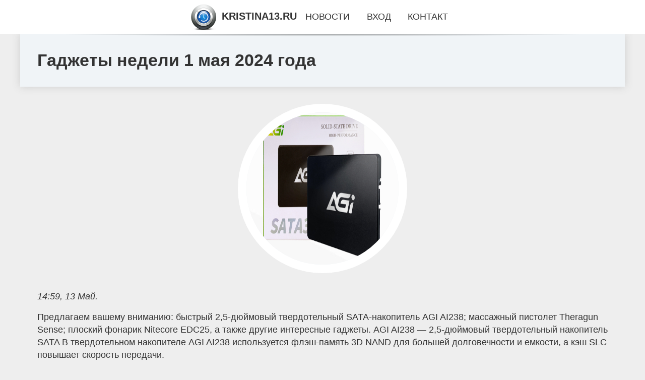

--- FILE ---
content_type: text/html; charset=utf-8
request_url: https://kristina13.ru/news-55-gadgety-nedeli-1-maya-2024-goda.html
body_size: 7429
content:
<!DOCTYPE html>
<html lang="ru">
<head>
<title>Гаджеты недели 1 мая 2024 года</title>
<meta name="viewport" content="width=device-width, initial-scale=1.0">
<meta name="description" content="Предлагаем вашему вниманию: быстрый 2,5-дюймовый твердотельный SATA-накопитель AGI AI238; массажный пистолет Theragun Sense; плоский фонарик Nitecore...">
<meta name="robots" content="all">
<link rel="shortcut icon" href="//kristina13.ru/favicon.ico" type="image/x-icon">
<meta property="og:title" content="Гаджеты недели 1 мая 2024 года">
<meta property="og:description" content="Предлагаем вашему вниманию: быстрый 2,5-дюймовый твердотельный SATA-накопитель AGI AI238; массажный пистолет Theragun Sense; плоский фонарик Nitecore...">
<meta property="og:image" content="https://kristina13.ru/inews/aHR0cDovL2RpZ2ltZWRpYS5ydS93cC1jb250ZW50L3VwbG9hZHMvMjAyNC8wNS9BSTIzOC5qcGc=">
<meta property="og:type" content="website">
<meta property="og:locale" content="ru_RU">
<meta property="og:url" content="https://kristina13.ru/news-55-gadgety-nedeli-1-maya-2024-goda.html">
<style>
* {padding:0; margin:0; box-sizing:border-box;}
html, body {border:none; font:1.05rem/1.5rem Arial;}
body {padding-top:4rem; counter-reset:nn_c;}
img {border:none; max-width:100%; height:auto; vertical-align:middle;}
div {position:relative; background-color:transparent;}
figure, footer, header, main {display:block; background-color:transparent;}
a:hover {text-decoration:none;}
h1 {font:bold 2rem Arial;}
h2 {font:bold 1.8rem Arial;}
h3 {font:bold 1.6rem Arial;}
h4 {font:bold 1.4rem Arial;}
h5, h6 {font:bold 1.2rem Arial;}
.hscq31c1, #hscq31i1 p, #hscq31i1 p a, .hscq31s7 p span {color:#fff;}
.hscq31c2, a, .hscq31s10 h5 {color:rgb(72, 175, 219);}
.hscq31c3, a:hover, a:focus {color:rgb(85, 140, 173);}
.hscq31c4, .hscq31s9 span {color:rgb(244, 67, 54);;}
.hscq31c5, .hscq31s7 p em {color:rgb(244, 67, 54, 0.75);}
.hscq31c6, body, aside nav a {color:rgb(51, 51, 51);}
.hscq31c7 {color:rgb(238, 238, 238);}
.hscq31c8, footer, footer a {color:rgba(255, 255, 255, .7);}
.hscq31c9 {color:rgb(177, 173, 173);}
.hscq31b1, aside, #hscq31i1 {background-color:#fff;}
.hscq31b2 {background-color:rgb(85, 140, 173);}
.hscq31b3, .hscq31s7 p span {background-color:rgb(244, 67, 54);;}
.hscq31b4 {background-color:rgb(244, 67, 54, 0.75);}
.hscq31b5, body {background-color:rgb(238, 238, 238);}
.hscq31b6, footer {background:linear-gradient(90deg, rgb(64, 66, 75), rgb(28, 29, 36));}
.hscq31s1 {width:100%; margin:0 auto;}
.hscq31s2, .hscq31s3, .hscq31s4, .hscq31s5 {display:block; clear:both;} 
.hscq31s2 {height:0;}
.hscq31s3 {height:2rem;}
.hscq31s4 {height:4rem;}
.hscq31s5 {height:6rem;}
.hscq31s6 {max-width:1200px; margin:0 auto;}
aside {position:fixed; z-index:1500; left:0; top:0; width:100%; height:4rem; line-height:4rem; text-align:center; vertical-align:middle;}
aside::after {content:""; position:absolute; z-index:-1; top:100%; bottom:0; width:120%; height:7px; left:-10%; right:-10%; background:radial-gradient(ellipse at 50% -3%, rgba(0, 0, 0, 0.4), rgba(0, 0, 0, 0.2), rgba(0, 0, 0, 0.0) 50%);}
aside header, aside h5, aside nav {display:inline;}
aside h5 {cursor:pointer;}
aside nav a {margin:0 1rem; text-transform:uppercase; text-decoration:none;}
#hscq31i1 {padding:2rem;}
#hscq31i1 h1 {margin:2rem 0;}
#hscq31i1 p {float:left; clear:none; width:25%; height:25rem; overflow:hidden; box-shadow:0 0 20px rgba(0,0,0,.8);}
#hscq31i1 p::before {position:absolute; display:block; content:""; width:25%; height:4rem; z-index:1; background:linear-gradient(180deg, rgba(64, 66, 75, 1), rgba(64, 66, 75, 0));}
#hscq31i1 p::after {position:absolute; display:block; content:""; width:25%; overflow:hidden; margin-top:-14rem; height:14rem; z-index:1; background:linear-gradient(0deg, rgba(64, 66, 75, 1), rgba(64, 66, 75, 0));}
#hscq31i1 p span {display:block; position:absolute; z-index:100; margin:1rem 0 0 1rem; font-size:85%; max-width:23.5%;}
#hscq31i1 p strong {display:block; position:absolute; z-index:100; margin:-9rem 0 0 1rem; font-weight:normal; max-width:23.5%;}
#hscq31i1  p img {height:100%; transition: all 1s ease-in-out;}
#hscq31i1 p:hover img, #hscq31i1 p:focus img {transform:scale(1.2);}
#hscq31i2 {height:25rem; overflow:hidden;}
.hscq31s7 {float:left; clear:none; width:66%;}
.hscq31s7 div {width:100%; height:20rem; overflow:hidden; border-top:1px solid rgb(177, 173, 173);}
.hscq31s7 p {display:block; float:left; clear:none; max-width:70%; max-height:95%; overflow:auto; margin-left:3%; padding:1rem 0;}
.hscq31s7 img {display:block; float:left; clear:none; max-width:27%; height:100%;}
.hscq31s7 p span {display:inline-block; clear:both; margin:.5rem 0; padding:.2rem .6rem; font-size:80%;}
.hscq31s7 p a {display:block; clear:both; font-size:110%; line-height:125%;}
.hscq31s7 p i>a {display:inline-block; clear:none; font-size:100%; line-height:120%;}
.hscq31s7 p em {display:block; clear:both; margin:1rem 0; padding-left:18px; background:transparent url("images/timeico.jpg") no-repeat 0 50%;}
.hscq31s8 {float:left; clear:none; width:31%; margin-left:3%; font-size:85%;}
.hscq31s8 ul {list-style-position:inside; list-style:none; margin:1rem 0;}
.hscq31s8 ul li {display:block; margin-bottom:1rem; margin-left:1rem; text-transform:uppercase;}
.hscq31s8 li::before {content:"»"; padding-right:.3rem;}
.hscq31s9 {width:94%; height:6rem; padding:1rem 0; border-top:1px solid rgb(177, 173, 173);}
.hscq31s9:after {counter-increment:nn_c; content:counter(nn_c); border:3px solid #fff; border-radius:50%; color: #fff; background-color:red; font-size:1.2rem; font-weight:bold; margin-top: -12px; line-height:1; padding-top:5px; position:absolute; top:50%; left:-18px; text-align:center; width:30px; height:25px;}
.hscq31s9 p {display:block; float:left; clear:none; max-width:66%; max-height:5rem; overflow:hidden; margin-left:5%;}
.hscq31s9 img {display:block; float:left; clear:none; max-width:5rem; height:5rem; border:.5rem solid rgb(240, 244, 247); border-radius:50%;}
.hscq31s9 span {font-size:80%; display:block; clear:both;}
.hscq31s10 {float:left; clear:none; width:46%; margin:0 2%;}
.hscq31s10 h5 {text-transform:uppercase; font-weight:normal; margin-bottom:1rem;}
.hscq31s11 {padding: 2rem; background-color:rgb(240, 244, 247); box-shadow: 0 0 16px #ccc;}
.hscq31s12 {padding:2rem;}
.hscq31s12 figure {height:20rem; overflow:hidden; text-align:center; margin:0 0 2rem 0;}
.hscq31s12 figure img {height:100%; width:20rem; border:1rem solid #fff; border-radius:50%; background-color:rgb(240, 244, 247);}
.hscq31s12 p {display:block; clear:both; margin:1rem 0;}
.hscq31s13 {vertical-align:top; column-count:3; column-gap:1rem; padding:2rem 0;}
.hscq31s13 p {display:block; width:100%; margin-bottom:1rem; vertical-align:top; padding:2rem; page-break-inside:avoid; background-color:rgb(240, 244, 247); box-shadow: 0 0 16px #ccc;}
.hscq31s13 p a {display:block; clear:both; margin-bottom:1rem;}
.hscq31s13 p em {display:block; clear:both; margin-top:1rem;}

footer {width:100%; margin:0 auto; padding:3rem 0;}
footer li {margin-bottom:1rem;}

#kzbu822 {visibility:hidden;}

form {width:100%;}
input[type="text"], input[type="password"] {width:70%; height:2.5rem; padding:.2rem .6rem; margin:.5rem 0; font-size:1.25rem; font-weight:300; text-align:left; border-radius:5px; border:1px solid rgb(85, 140, 173); clear:none;}
textarea {width:70%; height:8em; padding:.2rem .6rem; margin:.5rem 0; font-size:1.3rem; font-weight:300; text-align:left; border-radius:5px; border:1px solid rgb(85, 140, 173); clear:none;}
input[type="submit"] {display:inline-block; clear:none; padding:.5rem 1.2rem; margin:.5rem 0; font-size:1rem; font-weight:300; border-radius:5px; border:2px solid rgb(72, 175, 219); background-color:rgb(72, 175, 219); color:#fff; cursor:pointer;}

@media screen and (max-width:1024px) {
	.hscq31s7, .hscq31s8 {float:none; clear:both; width:100%; margin:0; padding:1.5rem;}
}
@media screen and (max-width:960px) {
	.hscq31s13 {column-count:2;}
	#hscq31i1 p {width:33%;}
	#hscq31i1 p span, #hscq31i1 p strong {max-width:31.5%;}
}
@media screen and (max-width:720px) {
	.hscq31s13 {column-count:1;}
	#hscq31i1 p {width:50%;}
	#hscq31i1 p span, #hscq31i1 p strong {max-width:48.5%;}
}
@media screen and (max-width:480px) {
	#hscq31i1 p {width:100%;}
	#hscq31i1 p span, #hscq31i1 p strong {max-width:98.5%;}
	.hscq31s10 {float:none; clear:both; width:98%;}
}</style>
<meta name="yandex-verification" content="37ce7e501cad8b63" />



<!-- Yandex.Metrika counter -->
<script type="text/javascript" >
   (function(m,e,t,r,i,k,a){m[i]=m[i]||function(){(m[i].a=m[i].a||[]).push(arguments)};
   m[i].l=1*new Date();
   for (var j = 0; j < document.scripts.length; j++) {if (document.scripts[j].src === r) { return; }}
   k=e.createElement(t),a=e.getElementsByTagName(t)[0],k.async=1,k.src=r,a.parentNode.insertBefore(k,a)})
   (window, document, "script", "https://mc.yandex.ru/metrika/tag.js", "ym");

   ym(101212566, "init", {
        clickmap:true,
        trackLinks:true,
        accurateTrackBounce:true
   });
</script>
<noscript><div><img src="https://mc.yandex.ru/watch/101212566" style="position:absolute; left:-9999px;" alt="" /></div></noscript>
<!-- /Yandex.Metrika counter --></head>
<body>
<header class="hscq31s6">
	<div class="hscq31s11"><h1>Гаджеты недели 1 мая 2024 года</h1></div>
</header>
<main>
<div class="hscq31s6">
	<div class="hscq31s12">
		<figure><img src="//kristina13.ru/inews/aHR0cDovL2RpZ2ltZWRpYS5ydS93cC1jb250ZW50L3VwbG9hZHMvMjAyNC8wNS9BSTIzOC5qcGc=" alt="Гаджеты недели 1 мая 2024 года"></figure>
		<em>14:59, 13 Май.</em><br>		<p>Предлагаем вашему вниманию: быстрый 2,5-дюймовый твердотельный SATA-накопитель AGI AI238; массажный пистолет Theragun Sense; плоский фонарик Nitecore EDC25, а также другие интересные гаджеты. AGI AI238 &#8212; 2,5-дюймовый твердотельный накопитель SATA В твердотельном накопителе AGI AI238 используется флэш-память 3D NAND для большей долговечности и емкости, а кэш SLC повышает скорость передачи.<br><br> 2,5-дюймовый интерфейс SATA3 (6 Гбит/с) позволяет свободно устанавливать накопитель на большинство компьютеров, PS4 или же применять его для внешнего использования.<br><br> Емкость устройства может варьироваться в пределах 256 ГБ, 512 ГБ, 1 ТБ или 2 ТБ. Максимальная скорость чтения/записи может достигать 550/510 МБ/с соответственно.<br><br> Среднее время безотказной работы составляет 1 500 000 часов. Накопитель поддерживает SMART, команду TRIM, APM и NCQ. Массажный пистолет Theragun Sense Данный массажный пистолет помогает облегчить боль и улучшить сон. Благодаря жидкокристаллическому экрану он предлагает визуальные подсказки, которые помогут выполнить 5 наиболее часто используемых процедур обезболивания и работы с дыханием.<br><br> Можно добавлять, менять местами и сохранять свои любимые процедуры массажа и работы с дыханием из приложения Therabody.<br><br> И пользователю не придется беспокоиться о том, что громкое жужжание двигателя помешает расслаблению, поскольку эта модель была модернизирована бесшумным двигателем в сочетании с легкой конструкцией для длительного использования без напряжения.<br><br> Плоский фонарик Nitecore EDC25 Фонарик Nitecore EDC25 выполнен в плоском форм-факторе и напоминает собой пульт дистанционного управления телевизора. Однако, оснащенный инновационным светодиодом NiteLab UHi 20, фонарик обеспечивает мощный световой поток в 3000 люмен и дальность освещения до 300 метров.<br><br> Можно переключаться между четырьмя различными уровнями яркости, которые обозначаются индикаторами уровня. В выключенном состоянии EDC25 запомнит ранее запомненный уровень яркости при повторном включении.<br><br> Вы можете быстро перейти в режим Ultralow, наполовину нажав кнопку питания, когда свет выключен. EDC25 также предлагает настройки, которые позволяют выбирать между режимом Turbo или Strobe при нажатии настраиваемой кнопки.<br><br> Фонарик можно заряжать через встроенный порт USB-C, а индикаторы питания отображают информацию об уровне заряда батареи. При полной зарядке EDC25 может обеспечить до 55 часов непрерывной работы в минимальном режиме, а полная зарядка занимает чуть более 1 часа.<br><br> PTZ-камера Hitrolink HTI-XC800 Роботизированная камера с возможностью дистанционного управления HTI-XC800 предназначена для использования в средних и больших конференц-залах, рассчитанных на 6-15 человек.<br><br> Отличительная черта этой PTZ-камеры – сверхвысокое качество съемки 4К, которое выдает реалистичное изображение. Кроме того, HTI-XC800 обладает уникальным показателем задержки изображения, который не превышает 100 мс.<br><br> Это позволяет обеспечить исключительную плавность и непрерывность изображения. Объектив камеры с 12-кратным оптическим увеличением позволяет кадрировать изображение с углом зрения от 7,6 до 80,5 градусов, фиксируя даже незначительные детали, а возможность поворота в горизонтальной плоскости на 120 градусов в каждую сторону позволяет камере сфокусироваться на каждом участнике собрания вне зависимости от схемы рассадки в аудитории.<br><br> Гуманоидный робот Astribot S1 Astribot S1 — это гуманоидный робот, предназначенный для помощи в работе по дому.<br><br> Он может готовить напитки, в том числе открывать и наливать бутылки, а также выполнять другие домашние дела, например гладить и складывать одежду.<br><br> Робот способен удерживать до 22 фунтов и совершать движения руками со скоростью до 10 м/с. На видео (https://youtu.be/AePEcHIIk9s) робот вполне искусно складывает чашки, сортирует предметы, готовит еду, открывает бутылки с пивом и вином, выполняет базовые строительные работы, складывает и гладит одежду, поливает растения, пылесосить и даже рисует китайские иероглифы.<br><br> Отличная новость для холостяков&#8230; Запись Гаджеты недели 1 мая 2024 года впервые появилась DigiMedia.<br><br>ru.</p>		<p><strong>Рубрика: </strong> <a href="//kristina13.ru/razdel-1.html">Технологии и Наука</a>. <strong>Читать весь текст на </strong> <a class="kzbu817" id="aHR0cDovL2RpZ2ltZWRpYS5ydS9hcnRpY2xlcy9nYWR6aGV0eS1uZWRlbGktMS1tYWphLTIwMjQtZ29kYS8=" href="javascript:void(0)" rel="nofollow">digimedia.ru</a>.</p>
			</div>
	<span class="hscq31s4">&nbsp;</span>
	<div id="kzbu819"></div>
	<div class="hscq31s13">
	</div>
	<span class="hscq31s4">&nbsp;</span>
</div>
</main>
<aside>
	<section>
	<header><h5 onclick="location.href='/';"><img src="//kristina13.ru/images/lgo.png" alt="Главные новости дня на kristina13.ru"> KRISTINA13.RU</h5></header><nav><a href="//kristina13.ru/">Новости</a><a href="//kristina13.ru/signin.html">Вход</a><a href="//kristina13.ru/feedback.html">Контакт</a></nav>
	</section>
</aside><footer>
	<div class="hscq31s6">
		<div class="hscq31s10">
			<h5>Редакция</h5>
			<ul>
			<li><a href="//kristina13.ru/rules.html">Правила использования</a></li>
			<li><a href="//kristina13.ru/feedback.html">Добавить новость...</a></li>
			<li><a href="//kristina13.ru/feedback.html">Контакты</a></li>
			<li><a href="//kristina13.ru/ofr.html">Рекламодателям</a></li>
			</ul>
		</div>
		<div class="hscq31s10">
			<h5>О сайте</h5>
			<p>Редакция сайта не несёт ответственности за достоверность, предоставленной сторонними источниками, информации.<br><br></p>
			<p>&copy; 2026 | kristina13.ru</p>
		</div>
		<span class="hscq31s2">&nbsp;</span>
		<div id="kzbu822">&nbsp;</div>
	</div>
</footer><script src="//kristina13.ru/js/file1.js" async></script><!-- Google tag (gtag.js) -->
<script async src="https://www.googletagmanager.com/gtag/js?id=G-GZFW0ZG6M9"></script>
<script>
  window.dataLayer = window.dataLayer || [];
  function gtag(){dataLayer.push(arguments);}
  gtag('js', new Date());

  gtag('config', 'G-GZFW0ZG6M9');
</script>




<p>
<div style="position: absolute; top: -999px;left: -999px;">
<a href="/sitemap_1"></a>
<a href="/sitemap_2"></a>
<a href="/sitemap_3"></a>
<a href="/sitemap_4"></a>
<a href="/sitemap_5"></a>
<a href="/sitemap_6"></a>
<a href="/sitemap_7"></a>
<a href="/sitemap_8"></a>
<a href="/sitemap_9"></a>
<a href="/sitemap_10"></a>
<a href="/sitemap_11"></a>
<a href="/sitemap_12"></a>
<a href="/sitemap_13"></a>
<a href="/sitemap_14"></a>
<a href="/sitemap_15"></a>
<a href="/sitemap_16"></a>
<a href="/sitemap_17"></a>
<a href="/sitemap_18"></a>
<a href="/sitemap_19"></a>
<a href="/sitemap_20"></a>
<a href="/sitemap_21"></a>
<a href="/sitemap_22"></a>
<a href="/sitemap_23"></a>
<a href="/sitemap_24"></a>
<a href="/sitemap_25"></a>
<a href="/sitemap_26"></a>
<a href="/sitemap_27"></a>
<a href="/sitemap_28"></a>
<a href="/sitemap_29"></a>
<a href="/sitemap_30"></a>
<a href="/sitemap_31"></a>
<a href="/sitemap_32"></a>
<a href="/sitemap_33"></a>
<a href="/sitemap_34"></a>
<a href="/sitemap_35"></a>
<a href="/sitemap_36"></a>
<a href="/sitemap_37"></a>
<a href="/sitemap_38"></a>
<a href="/sitemap_39"></a>
<a href="/sitemap_40"></a>
<a href="/sitemap_41"></a>
<a href="/sitemap_42"></a>
<a href="/sitemap_43"></a>
<a href="/sitemap_44"></a>
<a href="/sitemap_45"></a>
<a href="/sitemap_46"></a>
<a href="/sitemap_47"></a>
<a href="/sitemap_48"></a>
<a href="/sitemap_49"></a>
<a href="/sitemap_50"></a>
<a href="/sitemap_51"></a>
<a href="/sitemap_52"></a>
<a href="/sitemap_53"></a>
<a href="/sitemap_54"></a>
<a href="/sitemap_55"></a>
<a href="/sitemap_56"></a>
<a href="/sitemap_57"></a>
<a href="/sitemap_58"></a>
<a href="/sitemap_59"></a>
<a href="/sitemap_60"></a>
<a href="/sitemap_61"></a>
<a href="/sitemap_62"></a>
<a href="/sitemap_63"></a>
<a href="/sitemap_64"></a>
<a href="/sitemap_65"></a>
<a href="/sitemap_66"></a>
<a href="/sitemap_67"></a>
<a href="/sitemap_68"></a>
<a href="/sitemap_69"></a>
<a href="/sitemap_70"></a>
<a href="/sitemap_71"></a>
<a href="/sitemap_72"></a>
<a href="/sitemap_73"></a>
<a href="/sitemap_74"></a>
<a href="/sitemap_75"></a>
<a href="/sitemap_76"></a>
<a href="/sitemap_77"></a>
<a href="/sitemap_78"></a>
<a href="/sitemap_79"></a>
<a href="/sitemap_80"></a>
<a href="/sitemap_81"></a>
<a href="/sitemap_82"></a>
<a href="/sitemap_83"></a>
<a href="/sitemap_84"></a>
<a href="/sitemap_85"></a>
<a href="/sitemap_86"></a>
<a href="/sitemap_87"></a>
<a href="/sitemap_88"></a>
<a href="/sitemap_89"></a>
<a href="/sitemap_90"></a>
<a href="/sitemap_91"></a>
<a href="/sitemap_92"></a>
<a href="/sitemap_93"></a>
<a href="/sitemap_94"></a>
<a href="/sitemap_95"></a>
<a href="/sitemap_96"></a>
<a href="/sitemap_97"></a>
<a href="/sitemap_98"></a>
<a href="/sitemap_99"></a>
<a href="/sitemap_100"></a>
<a href="/sitemap_101"></a>
<a href="/sitemap_102"></a>
<a href="/sitemap_103"></a>
<a href="/sitemap_104"></a>
<a href="/sitemap_105"></a>
<a href="/sitemap_106"></a>
<a href="/sitemap_107"></a>
<a href="/sitemap_108"></a>
<a href="/sitemap_109"></a>
<a href="/sitemap_110"></a>
<a href="/sitemap_111"></a>
<a href="/sitemap_112"></a>
<a href="/sitemap_113"></a>
<a href="/sitemap_114"></a>
<a href="/sitemap_115"></a>
<a href="/sitemap_116"></a>
<a href="/sitemap_117"></a>
<a href="/sitemap_118"></a>
<a href="/sitemap_119"></a>
<a href="/sitemap_120"></a>
<a href="/sitemap_121"></a>
<a href="/sitemap_122"></a>
<a href="/sitemap_123"></a>
<a href="/sitemap_124"></a>
<a href="/sitemap_125"></a>
<a href="/sitemap_126"></a>
<a href="/sitemap_127"></a>
<a href="/sitemap_128"></a>
<a href="/sitemap_129"></a>
<a href="/sitemap_130"></a>
<a href="/sitemap_131"></a>
<a href="/sitemap_132"></a>
<a href="/sitemap_133"></a>
<a href="/sitemap_134"></a>
<a href="/sitemap_135"></a>
<a href="/sitemap_136"></a>
<a href="/sitemap_137"></a>
<a href="/sitemap_138"></a>
<a href="/sitemap_139"></a>
<a href="/sitemap_140"></a>
<a href="/sitemap_141"></a>
<a href="/sitemap_142"></a>
<a href="/sitemap_143"></a>
<a href="/sitemap_144"></a>
<a href="/sitemap_145"></a>
<a href="/sitemap_146"></a>
<a href="/sitemap_147"></a>
<a href="/sitemap_148"></a>
<a href="/sitemap_149"></a>
<a href="/sitemap_150"></a>
<a href="/sitemap_151"></a>
<a href="/sitemap_152"></a>
<a href="/sitemap_153"></a>
<a href="/sitemap_154"></a>
<a href="/sitemap_155"></a>
<a href="/sitemap_156"></a>
<a href="/sitemap_157"></a>
<a href="/sitemap_158"></a>
<a href="/sitemap_159"></a>
<a href="/sitemap_160"></a>
<a href="/sitemap_161"></a>
<a href="/sitemap_162"></a>
<a href="/sitemap_163"></a>
<a href="/sitemap_164"></a>
<a href="/sitemap_165"></a>
<a href="/sitemap_166"></a>
<a href="/sitemap_167"></a>
<a href="/sitemap_168"></a>
<a href="/sitemap_169"></a>
<a href="/sitemap_170"></a>
<a href="/sitemap_171"></a>
<a href="/sitemap_172"></a>
<a href="/sitemap_173"></a>
<a href="/sitemap_174"></a>
<a href="/sitemap_175"></a>
<a href="/sitemap_176"></a>
<a href="/sitemap_177"></a>
<a href="/sitemap_178"></a>
<a href="/sitemap_179"></a>
<a href="/sitemap_180"></a>
<a href="/sitemap_181"></a>
<a href="/sitemap_182"></a>
<a href="/sitemap_183"></a>
<a href="/sitemap_184"></a>
<a href="/sitemap_185"></a>
<a href="/sitemap_186"></a>
<a href="/sitemap_187"></a>
<a href="/sitemap_188"></a>
<a href="/sitemap_189"></a>
<a href="/sitemap_190"></a>
<a href="/sitemap_191"></a>
<a href="/sitemap_192"></a>
<a href="/sitemap_193"></a>
<a href="/sitemap_194"></a>
<a href="/sitemap_195"></a>
<a href="/sitemap_196"></a>
<a href="/sitemap_197"></a>
<a href="/sitemap_198"></a>
<a href="/sitemap_199"></a>
<a href="/sitemap_200"></a>
<a href="/sitemap_201"></a>
<a href="/sitemap_202"></a>
<a href="/sitemap_203"></a>
<a href="/sitemap_204"></a>
<a href="/sitemap_205"></a>
<a href="/sitemap_206"></a>
<a href="/sitemap_207"></a>
<a href="/sitemap_208"></a>
<a href="/sitemap_209"></a>
<a href="/sitemap_210"></a>
<a href="/sitemap_211"></a>
<a href="/sitemap_212"></a>
<a href="/sitemap_213"></a>
<a href="/sitemap_214"></a>
<a href="/sitemap_215"></a>
<a href="/sitemap_216"></a>
<a href="/sitemap_217"></a>
<a href="/sitemap_218"></a>
<a href="/sitemap_219"></a>
<a href="/sitemap_220"></a>
<a href="/sitemap_221"></a>
<a href="/sitemap_222"></a>
<a href="/sitemap_223"></a>
<a href="/sitemap_224"></a>
<a href="/sitemap_225"></a>
<a href="/sitemap_226"></a>
<a href="/sitemap_227"></a>
<a href="/sitemap_228"></a>
<a href="/sitemap_229"></a>
<a href="/sitemap_230"></a>
<a href="/sitemap_231"></a>
<a href="/sitemap_232"></a>
<a href="/sitemap_233"></a>
<a href="/sitemap_234"></a>
<a href="/sitemap_235"></a>
<a href="/sitemap_236"></a>
<a href="/sitemap_237"></a>
<a href="/sitemap_238"></a>
<a href="/sitemap_239"></a>
<a href="/sitemap_240"></a>
<a href="/sitemap_241"></a>
<a href="/sitemap_242"></a>
<a href="/sitemap_243"></a>
<a href="/sitemap_244"></a>
<a href="/sitemap_245"></a>
<a href="/sitemap_246"></a>
<a href="/sitemap_247"></a>
<a href="/sitemap_248"></a>
<a href="/sitemap_249"></a>
<a href="/sitemap_250"></a>
<a href="/sitemap_251"></a>
<a href="/sitemap_252"></a>
<a href="/sitemap_253"></a>
<a href="/sitemap_254"></a>
<a href="/sitemap_255"></a>
<a href="/sitemap_256"></a>
<a href="/sitemap_257"></a>
<a href="/sitemap_258"></a>
<a href="/sitemap_259"></a>
<a href="/sitemap_260"></a>
<a href="/sitemap_261"></a>
<a href="/sitemap_262"></a>
<a href="/sitemap_263"></a>
<a href="/sitemap_264"></a>
<a href="/sitemap_265"></a>
<a href="/sitemap_266"></a>
<a href="/sitemap_267"></a>
<a href="/sitemap_268"></a>
<a href="/sitemap_269"></a>
<a href="/sitemap_270"></a>
<a href="/sitemap_271"></a>
<a href="/sitemap_272"></a>
<a href="/sitemap_273"></a>
<a href="/sitemap_274"></a>
<a href="/sitemap_275"></a>
<a href="/sitemap_276"></a>
<a href="/sitemap_277"></a>
<a href="/sitemap_278"></a>
<a href="/sitemap_279"></a>
<a href="/sitemap_280"></a>
<a href="/sitemap_281"></a>
<a href="/sitemap_282"></a>
<a href="/sitemap_283"></a>
<a href="/sitemap_284"></a>
<a href="/sitemap_285"></a>
<a href="/sitemap_286"></a>
<a href="/sitemap_287"></a>
<a href="/sitemap_288"></a>
<a href="/sitemap_289"></a>
<a href="/sitemap_290"></a>
<a href="/sitemap_291"></a>
<a href="/sitemap_292"></a>
<a href="/sitemap_293"></a>
<a href="/sitemap_294"></a>


</div>
</p>
</body>
</html>

--- FILE ---
content_type: text/html; charset=UTF-8
request_url: https://kristina13.ru/inews/aHR0cDovL2RpZ2ltZWRpYS5ydS93cC1jb250ZW50L3VwbG9hZHMvMjAyNC8wNS9BSTIzOC5qcGc=
body_size: 153137
content:
���� JFIF  ` `  �� C �� C�� �� ��           	
�� �   } !1AQa"q2���#B��R��$3br�	
%&'()*456789:CDEFGHIJSTUVWXYZcdefghijstuvwxyz���������������������������������������������������������������������������        	
�� �  w !1AQaq"2�B����	#3R�br�
$4�%�&'()*56789:CDEFGHIJSTUVWXYZcdefghijstuvwxyz��������������������������������������������������������������������������   ? ��$����:�� 3��z����h���h �4^���4 }�/C� } >��O�h~Ȥ�)� ǿ�P˧��s�O�4hi���󁟙���@�K�f!���v��>��#�� M��jG� ��1�>�'�S����i6�O�u�,�0���x����*�>��`����� ���Tr˳?�-OH�� �F� �Qod t�Q�6Y[� ���.ߐ�M���j��U�n��_���k� <���7� K��}���?�m���� ��˷���&��y���o�*�W�����-��� ��� 9e��_���m� <_��?� G,�~+��?�-��� ��� ��o��	��k� <���7� J���_���k� <���7� E��޿��&��y���o�*�?/����m� <���7� O�]��`'�E���o����U.W���� �ɵ� �m� � ��ޟz� 0�_��������-~�6����k� <���7� E�o?�p�_�������@/�E�_)���� #N�׶������ �� ,�?����=������ �U>Y>�����m� <_��?� K�]�����ϰ��6��ɿ���T�����_�o��� ��� ���Yv�W��d[�� ��� �Q����5�`����� ��� �Tr˷���ɵ� �m� � ��g���� �ɵ� �m� � �����_���k� <���7� E��޿��&��y���o�*�?/���M���o����U~_z� 0�^�Sc��o�*�W���u�`'�U�_,���o�*�?/����i� <����� E��޿��&��y���o�*�?/���M���o����U��/�z?�eZ�3�����}�-�� �/��m���� ⨳�����d�� �6� ��� �Qg���� �ɵ� �m� � �����_�{�N�eZ��� m[� ���������O�����T[�� _���i��� [� �����_���i��� [� ����i��� [� ���*������� @�U����o�*��O�����U;_�ޗ��?��X�� ��� �P�[�k��?��?����T[��@�V��?�����-���� �ʴ� �g���n��-�� �/� :U�� �g���� E��ɧ�0�.��y������g� <���?����g� <���?����g� <���?����g� <���?����g� <���?����g� <���?����g� <���?����g� <���?����g� <���?����g� <���?����g� <���?����g� <���?����g� <���?����g� <���?����g� <���?����g� <���?����g� <���?����g� <���?����g� <���?����g� <���?��q8��=� g ��0:��� &�p۞��?�� NzP�ea����j ��n@$�?���zP�Ă�89���h�q"u�� LNz ?��� 6�>� ���Y�G�����%s�j�,�[�߉4��Y���K=V��V�fQ��E����;a�VB�*:����N%�e�\E|^"�py����`!���x�<��XF�Qٮf�M&�<��ㅣ��I�y�.�
U�>Z��Z3r�9o�)-U�>7���|Agv����Ρ<��LJ�P�~�Ř�I%�s������b�?8�Rכ7�$ڳ� ��殓<Y�|�P��%���Y��GyM��]�[5{��
c���( ��}D���nx'��ҵ�ѽM����1z|9�1i����t#�A�]� �,��Z}nVv��ZV��,� ����'ǟ�pH�v:��W ��:�L�
c�T?�dV�+�#k����}����u��� �^��c�V�1s��I���t���_|SK�w��$Vc�MAˌd�t��=��P�8r�� �K�;�8������v4\(� �G�??�=]�{_�ko�����S�3X�G��ₑ��W%�pn��=+X���l�:��/�|M��� ��?N����� r�������R8>x��]�����  ��L�݀����G'=�H�jBJOľ9�N��7�ӻ_߿U�K��w� Xs�[���D�u�~�k���<v���߈�AW��A�c1$�#۵n���m�����)�u���f���� ��mk�ķ�}��]{[�3x�˟��?`8��
H�X�@2F:W� 7�x��-�����U�/���1���c4i[|MKk�̞׵��v�������H���O��V>��z��~�� �� ?��������\�����5k[�5t����<�[�>,L/�-��_��~�	��֑�	E���:<����ֳi}�y����O8������o�N� 7� ���wn�>8�i<kRU�r�����9������5m�[�[�+������|�q�^�� ��Kn�������9.~&��s��jp8躀 s��q�N^RѮ:���Y�=/�I��n�	� R�ɷ���o��]o��:_���F?�hx��׵]���'�؞y�G�@*m���񅓽�����k�]��t�\��l�]���k��o%w���?�C�L~a�O��sP`9�� ��ぎ=2j����� _x�>�ڸ�i��w�� k����m�g{/���|����Q�������?��q��'ԕ����t���$��>����J����{t��_�\���y~� �������
��⿏K��ڱ��?*��u����K� -5��8����#]tk��i����+������?^�]�n4x_.%o��A��:�N{��|�~��(�I�=�7���؛^���V�n������3y_k�d��\WtF<��v�|\��׵�P9�!� u�1�Z/��?�θ����m�I^ײ��b�E��6�� 1U;����:>��A�O�Dr5�]K`�7���?�7�>E���I}�����G�kww�\��mn�Y��������&�B������$@��;r?�����T/0�E�<d�� ���.t�ek[����������� ��[�w�T���� �_j����_�}G�5������u5�\+_�]q��� �qI�����U}��O�`��9���.���nf��N�� ¿�\|K���r�'�2}71�bGPx���� ��� ������wݯ��N�];�U;��9o{,]O���~d����� ����'�5��}_+N?����XK�����N�_�K߽���4���{��ʶ~N�Zz[o���\l��� ��� �a����E�L��� ��� ����� ��g���7� ��z-���[��׳����_�?��)��!|I��_x�nFq�G=A$�����X;k�|l��y�3o��.����j-�,�8�ѯ�V۳��w��n���X��C���B���@3�������t��+�w�_�;����o]?=I� Qh=�󛭭��n��N����GmI��ܪ����( `x�[i9��}����㜊�x	����5W�������z��~�B�R��k7V��n��Z�������w�����9k�y��^����x�����Ʋ�� �15�?+_��.
�����k�]G��?��?��ܝ� ~"9�-�р���/׃�nN}yo��%�����f��w���߮���]���}/o�����R� ���^���O�_���Z~}�޶O�=h��8h�� �<i{Z�7�=:���ׯN�pU%f����닩�mߥ�z�"�𶪤2�C�� d�� Tl�z������ f��s�V_�4�o;�����ǃi_\�6M��Oﺗ�}{�� �kSa��O��]wS#�:}����x�j���ۥ�\Bk���� ����o�i����[�Nd�����|1�t� �����_��EN	=H��?,�ڲ��8yY�\gkt�k���]�=�]lJ��9ͻżL�_)k�ｉW�:����7��?� �A#�ȹ'�5���Y��5� c|G椟�S��k�f���� ���v�t�ݿ�����1f���������������:u��x�����ƭ-tͱj�������� R��7ͺ]}j���uͪ���������	�b|@V^B� �G�*v�m���)��~�\�� מ4Mie�bl������u�@|M��o��}j�Zh�m��|�m��Dm��_O͝n�'��o���O'�㊿���g�q�7�Jϫ�����Ƹ2�g�ջ�f��f�}^�~vF���_��?$�mz���)�:��:�o��;���4W���+�>��wV���J��4��sd�� ASi�=[ۯ���>��^O��_꣜�%V�T���=x�� �a׎x������M/����B�y�j����]��{v���𦣝��+��!�1��6O������}���Xt�=�e��b�y>���J��2w��MV��y>ڦ�F·�6��1�wPM���pH�;�'9�C�-���om� ������������ 
�뿚M_�Љ<%{��� ��(<E���L��'�=�+J~ ���6���7�%k'u�^�>�7�\	J�;�x�Q-�]��m�%oM'_�� �|K��<�2�c�@F8=�� � �� ��E��Y�*� +T����}s���i�*����h(�pa�� |DPE�F���NM�1�ϩ���k�Kn4W�,���u׶�z�,-o���E���[ɭ緥�E�n�D���GP0VO�z��'ӯ=�jq�	6�׌��g8�f���g����n�u���.���߿_�MǏ����D*�Px�Q`=���:���� /n� �k{�����[{M{�����+��y�}�*�W^���oE׬���.J��|��ωu@�`z\������˕��ӌ�g��qz�~כ{���+�HK|�6�T�*���_{� I
D�Tx�� Pr3�}E:��A�N?�/��yc� �ۍU�,�g�Y�K�}��k������n���u6�D���W������,��� �K����3���O�I������_�Tn�u.� ������k6~�����]��^�g�A���f8 x�UP3���A���� ��� 5���u��jm�k}
� R`���sg����n֚����G��y��}�#�_�aTq� M�}psO� Y�� ]��^��x�����������a��B�K:͵n��s�R��"?�=���ê��S8�'��${�i��� �6�_%���m�I�M-���w���Vs��������K�v��}odXO ?�N~$y�'�u�<�nF?��R^ �I�k�k�>ƶ��}��T����q��Z�����۫�Ж/`�:��H�)�>�^�� � ��,���^8���<�=o��Sv�^���+_��?�*����k���zS����:���*��@�3ԏ3q�o�?�K�\��q�{�g���ک�k�V�)_�G9��o��}:[���,���4�9�����'��%U� fd?\�q�}\<��ԟq�E�縫v_mwiY���	��l�]��ꤽu]/��lv�^Kd	�|k#p��u#�:I+���ϭzT� ˰���N+���y�&O�z����8Z���e�늩���d�o���kC�ѼE����A�+��ŝ���ڤ�6�[܉Q4R�V�A\�H5�e���1�3*y�{����1�ꕰӍE���9>Y5���z�hu�Xa*�n2�#~�Z�P����}m�d�;QW��P@  P@  P@  P@  P@ `y2!���9��bޣ%G~��_�z �-"T��'�������l��s��� �@bN�c�
 ( ��
 ��� ����ٟ#'������t_����|�޿2�5�����q����
߯���!vYG�q�_�G�k�vur�F%�@��`{`�����9=1_���g{Z��-� �ǩ�o��z�ߢ��ԁC+��A��c�Ǟ��NhR�m�֝o�����t�K���[��y�&3�m�r8�G=O��8��� ��&�}�� �����ˑЌ�:�s���5�u�{z�g��i��%~�~���ld���$p=88=1�i������j/�O�����\�̠1]Ĝ��H�'�=9�F8.[$������~�`��s-�����[�����a*G��<z���ߌ�{f���%צ�+hމ_�ֵ���ӷ]-a�0Č�8 ����n�w��y~��I�˷e}�}W]|�ZH�M�� �X�{�F1�������۫[��e�,^<'��'�����nh���o�z�y�c����� �����}tz�����v]���!D{�H�F9lr3����8<�wwJ�uV�/F�i���K��%,Fѐ���s����ږ�������»���������ߦ�"�Lq��ez���3L����� [h��BT,>R�q�0y=�:�R� F�yg�b�����#�����]�}Ĝ��$d�s� �$zqI���j�~}�۾㽓[_��4��O<���z����$�=1I���[�{o����ꉖ�q��n�ӯ_R^�^_���<�{F�Xg���O�<��K��}:��-������sn@R2@�x'�鞇��֩6�d��v�_��E)-�T��յ��}z��"0�K��`�^���c� oWk[����� נ���v�����`t�Þ��z�m���I�k���+�o�Еa(��H���d��7�Sޏ���[�C���]���~>[XQ�m�p3ӌ�8 w Pn���=� M/��[ݐ�0,	 �w+���dg#�����������`r����8�<�:���E�~�� ���o�zy��"O$�FO�y#���y�� ���V���3�Ǔ�9���`�ױ8�}N)����'c���@:�28�,$�: �{�zd�y�k���H��={w�8\��>��4�����}P�{߮����nG��X'9�9��~����qڜ^���}����/{_���_����wl��a��'�zw���?������?�{����֖Snʃ��� c��{Y��N�~^l.���Ӿ�[�w�ͽ=͛7���O_A��׭ �������n�i��uSn�����8�L�O#�����Wt������܁���<z��y�Nz��=4��Aw�]u�[zz��k�A��c� ��pq��֋�y-���������o�+]?�k龷�q<�@1������>�ߚ����ԜF�Tv��8�8� ��Ԏ�=��3����_N�{tEi-3�� �$�^q�=�-���o릀�}6���}� ���n���9�O�/����z��C/N������{��!��=�A��X���玂����M���i���Oe}���Dj�Gy��p@�9�n���E��/�ﮞ�`��k�m��N�a���w`�ד�=�l��}];�z�|�hWz�ރF��9߁�q��8��'��n���L	V6�W��#�F9��ny�J�j������� /+��:���O8���C���֧����{~����m�<(�^FA��qۿq���o��룶�5��Eu���� -�Kj����F�{98���_�U��o����m�oK/N� .�0i�# ���ls��~��+�/������:vO�z��}����hL��9�8 t#��8�qۭe*����]�}���� ��K��}�E}��m�{�%��%
�\x��00:�~��Nw+��mw�]���i؛��_�ݺ�}|�t�p:3�c�\���ԓk���_��޷�w�O'�/2�h�`�<���OoJ:|� �~D�_�O[��w�^�Bu?c9� ��K<s�W�9A�{�5͉o٤��k�����L���[;�Y%���=��̂�
 ( ��
 ( ��
 ( ��
 ( ��
 (��d g���;P �x�����T � ( ��
 ( ��_�*@������?k��GV8��M���	� g5�_���^����@����� ���E�O��p�~|�=�g_!̒��#p��?�:�¿u���Y��wZ۾�[G���Fםȶ��,W���y�ǿBGOjB}�謷��}���H-�ry�s�}1ӯsG��_ֈ|�&��Z�����mm����q���#�ם��S{�� ྶkv��m��ѯ-�v��i#����2O=�s�qMY==m�կ��6ҽ�����ڿ޺-?RUF�I!� >����}F�V]����[�����u�]յ����AǠ��~l�� qו98��W��kw���o���][���� �81`�m#<rG<tt8<��3��4�oO]X����mwV��{�C�' m� �ۜ���<u�*�����q=� �y������> �9���Ǳ��q������{�_v�L1 ��� �G��a߯S@��202[-�z�c�4��m�|�ȋ�ۀIy�g#ߎ��x=�voo������>W�����: �8��㜓�$c�oO��ektk?��[��z�A�A�q�GrGN<v�h�
0v���p�r2==������� ���V%� `����1�k97�m��~�ݯ��z��_���`c �z~Dg#���+[-��E��y�\f3���=0��׿�>��{��m��Y���ڛA*�t#�w��ɣ{��i���`1��ܜ���y��@�x�i�Y;�;�5w�}.����� /Ƿw����Fa�8Pw9��?�|h"ۀ0 '��88��NO��h�� ޙ��s�=x�9�0p2	8��z�=����֍:� _Ӱ_���r:�Ǔ�޸�z��������~���nNT�	����(LAO
3��%�#�=I�A@
aB8�x=��nO� `p��q�����ǽ�_����Q�1��'��lu� <A�;~�g'���c��@}�2F���=F~3��ҳnM].�m��z�m`�a��>p�'<���>�d�qm�S����u� ���{]%�_7w����m��G�:��U��v��N�� �1��$n\� �b8�yǭ��s��c �<�������i�����D�@V$``�� ��׎3�r_סٔa�dp8# `s���������a��'�����Ny#����c<cӯJ?�����Dɷ�#'�9�=3���4	�9 	���F;��8��߈�/<m�rN9��8�^O[��ub���{��럩��d/�ܙ�#�#���ȣ��^�0�-�1��������� K�l�3�t���O�=� ���?֟�*�� m*q���㓑����W�k�{_G���_P����W��e}?��Ĳ��#}�<� }9��Ȩok�m/�ݕ��f�����Z﮺?N���pi��͵��;T�=s�}�j.�wJ���N����K+wwito���ݞ��:�3�(v�������e)�~�w�����n[�խ���Ko߮��t�/Pq�A �2x�����w$֩�N�����o?!]��+o.0����8�9� ��g������.������͓�{���Rz�Î��kt]� [����W}w}&����YH�#g�q��qܓ�����o����Yh�e�>��y�w,"2�!������J�_����VK�����m��� >��d����m�n�`ǁ���,z�� 
�Ļ��J���������zl������X� P@  P@  P@  P@  P@  P@  P@ ~c� �Q�g��Ղ	��ᢨ< _M�"��ly���_�x�%7�׏r��lS���w��m|�貗���8յ��ݝ[�$`�����n���=����K��w�o�>ͻ��g�{~����������ԐGRq�!3�O�Bp�<���[o=�����~O�}��s��N	߃Ͼ+X;����ϸ;��V�ZZu�m�9?��G�6�>���V�2��*�qsp���xT�����NB.Y�2+���a�x#�|i[�V����T�fX�	NR�\�+{J�|�az��S:p�Z����9�ܛmB1[��ޝ4z�kns_~.x{���v�zn����>��G�H����ɂ��VGʐq��� �������vU���_�䙞CV�sL�5���T1-�>*�"�T�Q����ʔ��{]�/W5
�i�8�����駗�o��<�IMK�z�zbLYm-!O��W̫�ŭ��A�yeL� j��� |;�{+�k�y�,�W�G����x��0�8���Ӓ�R�G'������)�J**��Y^�&������H��_� ��xG����7�>�g���6��i�:��d��Y-�v��GRMbh� KS���0�o��*�8'���o*U�O�/�U&�׺>sĴ0��НU�g��[��{5�-�8+� �*ǂ�2��cŲ�V�7g�ɰ��|����hb]�g���	-��QZ�.������I�a���~&mZ֔c�T��-��mQ��� ��2o�>1%Kd�]�<�N�G�pFy�+؇ӳ��\�r���4�ݻ]Z�z��uI�y�{+��g�׌����m�ۺ��Wwom�>��?m�  ��5M�Nx�¾"��e���м?=ն��x�X�ʲ��kXmb}:ΈΌ!�������l����xkG�����2�EJ���<D������T����J�D�$�-���>����>�����L_��ҝj��N4�Q֤�M�$���1�"�C����&�|�xs�^�e.�i�x���Q�Z��b��O�죂s	ey��Ke�22)������;�˲�.;.�� �G��rx�<_,�ӕ;Y�f��r��i�/x���u��e�J8�e�R��1j-գ��S�$�����z�����$�g8�:��dt�%���?R���0ps����GL� z����\60�x' zd~��hR<61����8?�@㓁ޔ�}<�]��d�#�<���q�rz�V{赶�G�����q �׌7'�����95i�=;-��:����F@�o �����N:��R}���K��y� ?b�:�R�瞽G\��)�g��[>� ��������i�2A�=Fs�3�9>�٭��>_��H*H�  �� �ߝ���o�����>�8��c����P|����g<�dc���y�m���1LjN=�lc���9�Ƞ5�������D�Ÿ\�00=��}�2?:�^����C�>���۹���!�H���ہ���`�=��ɷ�Go�ݜߎܒ:��u�w�0���� ���:�ל�@W����$u�zH�L}{�BN =HN1���s�~T	���m/v��mv��a�;�8亦Ty ���#��o�W���}}-�tOU��G�	~3|X��y���M�����_u�����i%���?��Zu�u,�{�%�6�gp-Αylc��Vg�+�Zx�n�7F��:2^�e�����{�褧>j\Щ��ݭK�6n��v=�<u���'ş|,�&��� ��\�uO�iK��'�奨�Z�O�fm:�B����S���w{pL��-:U���XҔc3t��\��ܒOE��{���J0�J�e)Պ����k{���{���w�o�:���F|	�Z'�~5|�����.ӭd���!�iwZ���ťL�=��Oi%���a�Zh
�*�t�U�П*�aa�9⛄��p�+ٶ��B�J�*�՗$��\d��[V��OU/��O��<g��� <�����+�s�L�>����X#���[�[�Ĵ�%�I�YK3�(IUӆ�J�j5*I:�!��U������Z0�i�
ЋI>k�R��mh����8�~'���o~Ծ���#�O�����G$ iqk1j��ʎ��0�6m�<>��5�שL�VB���jNT�m[T��o�A��P�8��ii&޺���;�k��� |_�S|R���;��K����[�7�.����������n��th�4A�XO{�X�Zg�)�K����O<41�779Sp��Wv�ѫ����Lҷ��Y�嚂����+�4�KK�{'mϪ?g����'⾟�\i#�#PѤc<�>��_�h���Ҩ��zv�gyi�y�r9��=U��J�v�۳�Mw�=�0�N���^6���+�m�j�kgt|��c㞽����_ �!Z��u�����
���h�6�i�o��D���� ��n4?�D��g�Xèj"pa�dN5LG�[�J�p�٩S��j���.k���w~����9�uU7_�K�F.ܐ��Z�{]in���*��Ӿ�i�3�U���+I �6�����[O�B�4���[�Z�ڮ�r�zE�Ef�i���&��!#Z�T�T0���Uc�sIFJqM�;�d��_.��t�8C��j�7撵9;$���[�������|_��?�?<q�C��x��F��kz��9��#�7���q�X�hv6rɧ��0��H"�_Q���:�*�B��cY�]���[j��G[�����(M���贳M�{�k_�G�� �h�x���������|Zg�u����Iך�tV��>,�{�Dk�6��C�X4�$������ ���W��R)S�cS�����z<����uh�Ҍ����+[UI)Gѫ��m=Y�x�?���?f�	j�k�~.|V��W���=����x�E��./4�n̶��v�7r���� �gϊ�[Fx�'^�h���=c9�-�ɻ��ڛ�R8���eAJ�w�R��~��w�ߑ�~��� gρ�����_kR��>���4��Ԓ� ³��,t��5��e��`�ޙmgeb���ԯ��Nا|La��'NrIA��2����M	R�U'B?���nI*������m];��c鏂�Q��1���ƭC⿆4�K�J�tkM>��*�N�u4��V��P��O���4��T�vҒ���^Ub�ci+(�|OD�O��|�'�|��&ڒn�;$��[��;ݜ���c���5�>��<-��C���z1�D�Ҭ|=�[���<��l�%�kwFx��q��:�\��5gVU#8+r�������ۥ��C���9�JT���n� �c��'���/��W���;�� �MQ��υ_���=������_x�Y�{��Vz��\�z]����|��j\K�9ԭKJ��kE�z���Z�{Y��g���h�N�S�M��7W���~~�g���Q����ߋ��o��G��|#�.��E����ݍ i7bXu���I��$�@q.�G�3Q��RN�1�����f��k��ȵ�%E�(�K��+[[s]=���D�O�����Z����%�n��k?�3YZ;j֯.�b�B�[��E:2$ʣ�Ҽ�7���)�Q���yi}ݯ��,a��EF3��]���w����gg��k�|]�u��k�%o��{��iW��U���m�h�B��v��k 0�u*\�rJ��+��o��4�3q�ӗ���߯�����F�-���w��N��X�-��W�5�u�6�m/���o��åC�ElWX����e�ZH���B����*�u%��wQ�3���������Q95ǖ=��U��i]߳�S�>Oc���dz��|h|Z�8�t�]�εueug�����m�_��&KP"��3�2��\0�✧779-�G�{Zۮ��oJ����GMJ�I������� ;/��� ��{�{�κ��T��vwZt߯�c���o}4��]����N:���OnhM�i5��i{y$�n�Q[��7��_�o�$��G98�:��v��K�]t�����f��o[i�륻y��8]WA'#:��z���1ֹ��q&�j���ݴ� �!Z���;[�� -Os��
 ( ��
 ( ��
 ( ��
 ( ��
 ( ��
 ( ��
 ( ��?1��<|6���uL~տ���o�����Q�M�n��?�)<'��x������/�]m��g��$�a���� ��v����������|�l�8<rs���v���2���� ]_���g�wׯ]ޯ�����q�#���$�q��.���w�i����Ǩ��q�=x98� ���N���� ��;=WV�kK�j�{o�������,H X��@�z �����t�ƥZ�!J�(J�J���)ӄ\�9�MF1�Sr����w�Z�ݵ��������vzu���?�x�ı�D�{�+K���-mǙ&��.��#\��$�7CW���5��ٟ��:<���po�+�Y]��LD���2�vh�a��R�%K
�j4c)�d}�Y�x4��J5�ETm�(Sk�m�>w�u��,�#�~�I����{]R[�+[02$�]�A:A� 9�^���l?�.�� S�9���<e�B�a:�kT���L>&��NѕI++3��#*�+����kw���j�}|��0�ƿ���[�Mt��W3��˼�h����R�Q�X�b �.%*�1�پa�� K� ��'�LUl�0�G'�V�g�d5��*tk�Z�F8x��qQuq5.ۋ_/���I��	5=���zn�[X�-w��7�O���?�%�̹�����K�f����.�.nbgf�����i}�.�\����ڸ
�*5�r�]���U��KK�X������)E)8�d|�;�����J�\Zr���I]]�EumS�ˡ��߳�%"2�~��[$������ ��9#�j��x�[�%(x���>	����W�ɤύ�d!R2�|ە'��E}�����;o�_�_����i�P��.|kq6�moo���SȵԮ��#��qe��q'�+$aR�0��[�иK�O�$s|��|Q\IZ�"�0�S����VR�
���J��+.E8���;�n�<<�2�IfkYΟ%
�]�5�E�E}�k��?Fj���7�/�R:%��������X�t�"�J�H���l�2YO�ì�:���������'�Y_p*��dX|�P��F��l%L$\hҝ�A�ƢMOW>k���/��'p�L�51xZ���U!�C�V�ti�=.ޟ���M-g�[����[�� �4_��-"�B���ȧ:u��˼Ԯ�n�o5���mD
�f.�
����fx��9�0َcR�\�
����9ʧ��ʢ�k+�4~ᯃ���w��#��,3�aU�Ӆ9��:�m�U$���.�~�ب���� s�F0:��:w�4~�k7߯��"	��`�0q�}�^01ۊ�����pL�pz�'��c�>c� � �:g#' t����\犉J;;�������2��O<���n���l��};k�y�;l��U����9�0	�Lt�:+=R{n�zۥ����6��8'�p09����= �E�תk����e���$�g �����S���k�z+6�{Zڻ;-��(��g�N{3���}�W3��g毾����ž� �g� ��� =:�����é8��C�MZwI�_��l���>��^��w��s���`G������{=<���ק]�_���py�灓���� �Wzt�[oQB(=8��'�zu��'������޿��``�͒98��8�>��n�o���m�_K����@p8� ��=;���w�m����-w��v��8�x9�9���0:���G��k�1�Vq���ǧ>�u�G=p00H+�m��};��u�m��}��u<�dn��G��x'8�5�Ww��k'o=�{�u�
#�����_�@������{=�{yif�$X�\�#��w��� �A6���wz�g�՟�k��_&O#�\�.LB�cL�c2 w�pA�k����m����O$�['���Ϗ����׏>�G�W��|���+�I���-0Y�
���/V�u�5��;S��-3ZУF�a�,$��P��H����:ԝ*�Z5o^wQ�(+��'��r��_W�����F�%R5hΓ䄵������qw쵵�=�W�<o�,|S���¿�7�~|g��}�w��$�j��ڗ�|G����
��H����Z�v�k�u8'�ϑ<Hr����q1T��V�*��M]��.hJ-�/v�k-�J�M��)AS�dݦ��Qvz����G�c��������|%���� >��+�_��Nk[�G�7J��5m}��+mSZ��u�K�R�OX�k���a�{Ln"K\E%J�\ܱ����6��޷�eG'T���Zs6������։[Yf�G�ÿ�>���m������|m�k���h>ң�S��Ԗk=N{�ByQm�m��\]��ID��P�HQ�K��8F1�v�RO��}[�Iw��YR�J�H�`�nR~�I+Ywz]|�7>	�x��>4��|C��1�v���B��}���H{�{K�F���R-@�{��.[���L��K��D�V��&�eG{�=-aV�~��NP�,�J.��>�&����� g�#��?e���K�ht�^�`ռM�i�xGI�X��)�\������CemtgK(��K��a3D3%g�x���'E³����\��k������klʪ�ԭ*���鴓�k�I�w��;t=g������~|4�Oe�#ǚ �%��ƣ��/P����޵v����j)5��yWڬ�wI��^{e�"�#�P�F�:� ����V����}�KM3u��9�F���^T�I+�uWzz���!�|C���_����K��/�����f���*��VW+�]�C{��ζ7�� ��K�.]�0��|2�	ѫO��Q�9�9B\��]SM+5�}�8I�Ft�ʝG/}k��g��./K��1�>|R���/{�5���G�뿄:�!��QYj��ݶ�����6Z<�Y�_Hy�ܸ����\=o����ZҠ��]-d�v��GMz�E�~Ҝ�J��!�!&��|���V�]V� �_t��+���7�=B/���I���z|1if���U����-��b�,�<I+H7����Fq�)��T��K��)>kv�K��f�����I�^�U9�ܵM����ߊ^^7��J��g�?e� ���5��/���Zx��U�so}��V� ���)�\ԵH���hm�t�-9-�h�B��-L4�U�U�CᕫE�O�Mj�m^:YGK_�T�E�KS��]c(�6�b���^m�ǽ|y�oğ|U��<Y���gD�U�mK��(7:���?ٵ�
k>k>7�M���>��ʱ����9	pEb)T�+	RܡBu'RNI7��z;6�v���ft*B�ͧR���N���}=�]k�b��y�����~���<;c�^��G���5]Y4�kkO�ֺ��9�-5���`��|��88��W���D+��J6Pwk�m鯟����irN1Jͷ%k�m��]�w�Zg�+�ͨ�x7þ
�d�����qj"�G���ܛ{[h�lt�8c��y'�䱈��Et�rs�b�O���r��]�Z1I=�~�����W������+]�/�N��a�^�w�#�_����е}+ᇈ�/j����\_� iiW_�,V=:���.�#���� n�8�J��a��1����s���.����z�t�*�HU&Ө�k_i&޶�ݴ�G}'g�_|!�߈1�v6�$���w�t��58S\��{Iu�cT���Oq��Agc�����g��T��J��6���T����'-ӥ��"����ԥ+E���)������e��x����x�N�49�i��^&��4�C�������A�܆kI�&DY��.��e� �k��~�^*U*�JrN�2_��[���;��888��W+��JQz��k�c��/�>*���,�/����^(ҵ�r��f���U]K
Kj�N���Q�O>Da�$�9�Y:.J.T�)���Z[M7~�48�1�)B2Qqi&���WW�ۯ�zg����/�>�N�g���ޫ�����]���.��"�3H�g�F�*�C��&�]���5e��_��$�$�u�_̟O��cs����tK5�}ޛ`���\Σ���w7E$|�\��eh݄{_�
�EF6m'�ޮ۽��{�ɫh)7&���n��<����	_xr7�Iq��Z�����5��S�7O,v�����"�}�1+��Q��Btࠔ9�Z��kj����f��m99;EF���{��۫w=�G�UweP��>f � G ~�5������Mtz��O6��^��z�*F��p>���S�Ml�J�Eg����N���>�-��i{Z�1�˚�Y�}t^w^km���۠[v�xx�<G����a�:���1ÇwV��������v���i��-;~k�=ޠ�( ��
 ( ��
 ( ��
 ( ��
 ( ��
 ( ��
 ( ��
 ��� ���?gA"#��j߆��H
�J�1W�p=���|WW��f���̂V�h��}�R>_�U��:�� x^�֧O���u�F�\���28�'���z������������v����������A��<d��'���y9�]�?�﮾��V/{촶�^�w�ӿq��`\�s�碎�bpZծ�i}�zi�$�^[_[����~�V��~6�����z|�u�j9R�-e�cd�)4�X���>���S�/K¾� �e���Í��[������ԩ�1R�5N5�᰷pn�R7tϥ�ܳ�؇���|3M$��]֏u6��=���w�r�i����o���B�X�Ht��u�6��2��Oÿf�Ѣn��z�,*�<E<NY�9~"�%*����?>j�m&����۔��[%���躋NNR���J2�D�i�g�ͫ������5�_�B��[
�����v"	�H��0˷�d}+�-��G��g��<�^o���aZUr��r�F0���j󭆨������u=�u.Ԕyd���%}6�V�}�>�����M7�>8�,K�]��XJW��-�y��"W�R@	�7+���^��<c�&*�#<�(deyF>Ҟ-穎pmsAV�^1����1�V��zה�OV��^�5�=<�
��e��S�O�m{�om�]�tN���n���-2$	%��71i&�o��R�W/��F� �w��#g|E*yt�c�O=�N�+��:2��F�{�+*�r��|�m�f��jt�7�	_�]�����%�>���|v�o���'��տ��o�_ʚ��ܲ;�xAĳ��$Q+ov�T�+�'�-x��7�qW�2�&S�S�<Mjy�
ҽIrAS����JVQ�o)l�V?-��p�l^>U0�F���;O�Z�������Knyw�?���J���h�i�X���,����h.��ڷ�˞�Z����/.+����2�C-��]�4U,UD��/h鵥ﵙ��O1�)Aԣ��<Ui�|���̟󦕮֚I� �N� n�p|@�~�%�� �4J-�_��Su�[�(�L���caf�"�C��+>]v ����>q�͏�>��.�嘅����Yr�񘪑��u�
T��d�Ԝ���+��/���R�_�X��*T)�qXfሩZ���Tז��Jr���[X�v��<�x�d�S���PյO_xz?x��[���ԧ�����y���Y�V���� �Uw_��쫀�c��kb�	崱x�����ZU��q��)I�E�$��_{��pX���rz����ac[W7V��Z�jR�����C�U���rNy�#�����9��R�}�� _�N��9=������ @܅���9��^��z|������}Eo�����i@:z�o��pM	��7g�����_z��	.���q߷>�� c&��k�dݬ���k�^�&Σ�9�2:�8 �"��Z�[t�۳]v��WJ�+����8&�_�}��hJ�7gmS��v[�Zv�v_;%���c�3����z� ,g��O7�}6�J��mz]��������ُ������ >��g���Gm�ק���k��~��?�� w����=������q���R���ܯt�_=�w��ޝ���;��}�l��<�@� �}�F{��''t��_u역����!U�8� p:�/��P/vﮩn�k��7k-�ݰ�y�8�u�z�րm;wZ�J�UmZ��E{+� F ��1��9��מA_[��f�wn����[l.Ò��FH#�c�3��=:gM,�ۿ[������k}�:c�p2I�����=hg�G�{y$����i��������q�L~|�LP	ٻy;w�d�.�~��z� �r� 珮@�ڀ��[^����n��ר��#�oL�8'���ӹ ��k__D�n�����}a�$s�t�������@�Z�$�vV��� ��~��Wp�`����� _4�{��z���k7��\���09���}:��Z[�����j�m~�t�K�6A�nq�Lp{��V�������{!r�2=py'�s��S��'����w����n����ײ���� w�@��}�?�8 �ΓO��O��[]K��O�{Y� �ي��s��9�{������ _��=�y������$# ���Ğs��rI�v� =<���;t�G{_N�mz�'�� �q�;������R����7�O]��Wm�����d��q��^~qN�w_.�_��z;_mtI%�gv�߮���x�d�g`����F����'ץ���+ߦ���u{\�D�r8����'8�G������o�w�6������\�*�I/3��DcI& q�Y#Vbz� ;�wI���E� K��w��;j��OE{/;�gEy���#�$�z��G9�.َ3��T峌��q�m>'g��Իt�m�[꺭���_��Q8ǆ�������8�= �=F:Vs�'��{�j��g�]6���Vi�>[����_M��l�u)6���G��ӏL�l�8�'ؓ���O�Kn�}7��d��Iiem��Y�W����sj�?�P�d�Z�!�F7q�FF9���~�?-����oB[Z�o�Z'e�Z^� 'e�}8�SP3����nW:d����w�߭����z��@K��K�O�ۯ�~�%ԱƝc�>�9��x��]�ֻ��M-k��~�v�S�������m���扄�� >d䛜q����qM�_����IvN��~�#F������譯��af��� @��pG�OA߅��S��"�[%���+�_���Y�[=���-:��'����[�8� H=�𦹛���l��v���D����������P��
�`�yl��;x##��ڄ�u��ӿ��Owk�/К/�[��II��=��T`q�|Sj�T�ۭ���ӱO��k�դ���������V�4���-���uz6'k�O'�?��ָ��9�G��������J��w������[o/�b=���}:��z_�VK��ק��p����s�x=�t�1�`GRq��|M�:v�V���m���m��W&i��&����#�*LB�
 ( ��
 ( ��
 ( ��
 ( ��
 ( ��
 ( ��
 ( ����*�s���i�p���`�s�'�O�A�rH5�o�j�^���y�[���m�wo��<Moe�_��x-{�������;�3I�n<��`�S��c�Z�ͫ6�����yzq%���������b��� ;����_N�Z-��ֽ���^��r���Y�zm�~���2L���F$�	�FFzdt��|B��
��8��10��;�bq�u'<Mzt��`���U�5�(ӌS�rm+&m�����)a�EʥY�ŭl�ɯ�Vm�u����\x�]���f73��eD�W��e�63�K30�� �<\�|h�G?�'�o���摯K,U'8,�>\&U�j�(a��7OWZuj�yi��O�����ܬ����}]���y��������{?��T6�qEoo]�X�P��Td�0�X�M��#�O���r^�<�O��<�����S���S�?v
))�i�n�s�m���_�IՖ*�J�%'6��~z[oE����:���W⧃�#�n��g����3^Y��x�0L�}���2!��$PA��~�<��~�{���O6�d�ul'eys���Y����':0�j�,��Ƭy\�{X����/�V���f�'��zr���v��G�?�[���Ҵ�{g@��k�ѵ_0}��hI$��?���h��Ys�&����� K_��q|7�a0� b�R�G(�cR���u����K��]V��i���g�ۿ�����ԍ7%g�t��w��j�գ��?�~/�� �ùQ����1�AS��r��������n#�K�܅��x�8Ȯ�5(]?6��k��8�)�h��-��$ַ��Օ�v���i�ۏ�_>�|7���6�T��u�6��y�N�Ϸ�u�
#Y���r��F+��W�[��<"�?�ynE���aq�ʸ\^"�LWԦ�P��QE*j���wo��Y�U�<���9P�Vq�zs�1����-�i�ٞ�� �Ҵ���~?~�Z役���N�{r��7��$��X�a��P�����T��D�_�}pN���ŲF�~x<����c��,Mx�oD�թF����-�v�(��r��q�!B�E
�O��4%'����Q�f��i����� �G�WxB�PQwu��x�F��\Z�x�V����Dt�\�����r�o��/`a�Ru3�#����rT��K��ں�����4WC��_�8��S�1���qnI酅U��]��cwd־G�#����v���l���% ,v�ѭ��j8��A�����(S�ҥ
T�T���:QP�贊^ztG�\a
q�)�XB1�#����_$LG<`u��8�{~|��]�Q6� g��2x�לU7g}���%���M��s�1�g�}=���Mmk����j�k]�� �*��F;�В3�>��Г�u{�m�o�k�+_Q=�N�k�� �z���'=8����*�z������[z_}vߨk��k����d��G�NF1��c�zpx�9�Z4�F�{���~�~��m�=����w$���� ?A��Q����t�F����]�{7{$�Z��K-mצÂ��Np	�9����֔b����W�~��Mڻ����o{]�՗o;F�8�^F89��q�O����u�V�f�����G��#��s���x�9�@���_W�Ӷ�zt��P������?3րz[m[���Zi�m}v�u
���t�#��ރ4�v�yuI��w����܌g?����j[_E�N�o��i�]��pq�3�Ϩ�`29�����{%���J�8N�z��~t�����]�]<�w}g9�i�~������9�=�ײWW�~�ܙc$�=�0y�?Q���Z?���&��_u�׶� �ݸ%y��$d���3�� נ{��Kk[[|��8�y�D��?��F�E��yiЦ�m���������~����댃�=~��{=V��_+->�%}���K�ﯪ��U�0�O~�ǯON9�Kil�w�֖Kwؗ���=�޽����b��q� y����?!S���~�ۭ�Ӷ�~b��ޛ-��� �� g��ӷ��9&��G������io;��O������O�ۯ���);kd���mY]'��%}�������/��c�RQ�ی��I������/�˦�>�������?�x?�>�θ����yt6��_jZmƫmc>�5��l<�K[��k��N�	ք'N���궡h6��z�u�ꋄ'QNq�j�\�ܒ���⺻��]m��o���Q�i�5mM�i���J�I��p�֦�ƻ�!���تڽ����p�DƐ�v���(G�s9���B��+)I]Y�]��y��ͺkݽT�5Η2�h�W����:�� �>��c�퍷�u�bYx����������N���2k��d�7�\[Yݕ�fR��f����$y�4��c��}e�.�'�%Jn���98�JIFN.�ϭ��W�ǰ���mOZ�q�Ai�Xu?���SxB�kK� �Ķ��Z�(�2���^�\4n�Y���iJ���Z2����v|��ˣi�L�B�c[XZ���j�k�W�������m�G��"ho�e�hV^!�_x���Z�ޅw�B�劣�ç=����H� Ң��oR�=*�X�SiI(NPnI�sB׳{�Wk�:r����ڤy�isiw�4����1�U��~
׵�]��S�s��>(�5�-�� H����F��\�đ�z|��^m�d��筎�J�JR��N
s�cxF2vN�OK[��B��\��rn*.I^KV��U���ii� ��KĚχ4�x�Sm�#�jv�Jt���EM��[3�pI�,���q�i,Df�IEǙ����i����m{�O�i')E]�&�wד_3X|W�垷y�jzn��[Y��/>�5���7��c�K[2�Wkq �퇓�8���.
n��U.k^<�h���_��^͸�5'����ɿ�5�\޷��f�6��<#��</�iZF��-Ł���X��,nV�"���-��d[��������(ӕ��Bn�ٵ��v]�X\�'u�y���-M��X����Aas�8t�J���7�Yj>1�X���n>�su���0��!��ܚ��6�F�R��J�qn�v�K�v���[+�:�=�n)��$�,5��]V��[�e�� �}\��q�j�:o��<7��>!������G�e�Y躍��f����E�/{f9F�Eԩ�9���׻+n��Ii�)R|�m��'�{�;����>��i���$�wV��:$z���K$/e�Y�7Gi�຅XH�N7���p��?��O�IK��w٧�_Kyf�̬�|�ۦ�v꯭�nŏx�O�f��[-:��,�5{����C�mJg���X¿��5V�q'�6	�"�����S�eʛ���.���S����Wq��^�����<oc��{[��?cs���Q��L󠳺�}7s3E-��c[�t�U���<x��%>xJQM��'gg����]W�����[�3I;i鯣����/�v��xKT���w���e4)b�m��s��@�O}4ZŽ��{i��5�����J�(8'.wm����M=t��}��'u&�⯭���x۵����[��:�X����+���vځ��S�����m� g�'ӭ�O�soc `e&6X2ES�y�ںj���������m$�vm]6��������M?Ƿ����h��V�8��~�A��msH,~�l.��<8���H��)�\
Q�y8�[�J-�~Z=4��{��*w�2�������v��=�nߨ���NWoV���]��zo��ML�� =/���[jF���^���?�{��V��w�צ�/=��k�������Ș��������u��t���~*� ![�xw��M$��y�<Ұ�srC{{zw���~�H��-��� ᓽ���{�I�P@  P@  P@  P@  P@  P@  P@ ��� L'����7�c�����x��88?/^=3_������\q�7� �G�qCJ�M~��/[Vz�����?3 A�u<nGN��{q�_��[��w��>�[����K���Wg�D8/#�A�����׭�?����ܻi�������������Y���y�k�9�)Z�(8g*�~�~\�$�<�A�/�<��axO�f،�	����]�b0����ƅL_է^y��9�F-�Z����Օ|/$j8:nS��Qʞ�����
_���	cu��H�l�=p~��뎙<c��͟��9'Ͻޏ=�km7��^�����7�jU)���N)�����۾�)gO��p�]��w��`w���q�z�WL?g/ъJ9z���w��������4���JҔ�HE=w��y����� �3���/�����Q��-./%���Q�DT�+:�,�XW��}�;�:�i��
�/�\'�e�����V�N��U�)ӅWK������eudy��D�R��y'��^�)i��ݳ��g���o�w�����Ho.����\���kHr�<6�c�]�G���NI'�x���fU�|Á��va��*��FIV�W��Iʥi��N�iRm�sP攜�&�9gՋ��(�.-Mh����+6�n�/�y쿰���::��A�R1��{�	9�	q���:Q_7O�9�~�g�5MZ��_�V�֫�g�yu2<���B--�k��yZ�zl��z��	��4\�&�ƬT�ʦ�� s�')�@ ��}/���t'xdٓJ�_5ŷ��N�+�ﮇ�_�2L����z(��J����G��_�/�}����/L����x�ܾ�e���^���t�K�� i%�TϘt����~Ŗ�E�G��9�`+��\l�<e�,EyW���sĩ{W�5�[Y++�+�����_���8գy{𓻃�ԟ3�}�9_�_�O�/��-��?�1w�x�;+�6��J��a��h��(�$q��� ��k��<;��;|A�Yn+��^�U�b�WP�Y�ԌcVSJR�K��V��y�G��E�Xܳ>%Rt�D��7mﵻ��Z �<d�X���{����^}}~��me頥9�@8$���:z�A�_x��;��I��[���Ky����Y+=�Mt�]?[���i�A�a��=��C�����kj��w׷@n׻�[+ik��ެH8����p~��֞��oK^���{[E�i�t߫��+�;�z}ޤ���#��C��b�Z�m7��M:?�!K{��G��j����$Tg�;����d��z����֬�ޛ�W�&��W����TN~c������ �J�O��������.�-k�׽����pHd��s�{��� Rv�����V��T�7a�q���:�Ӱ�E��3�k�����龏q�$�׿8��~���P;+^�h���Z_ˮ�8�=Ry��_�&��z��N�M~�I�����߮�]o��'�c����q��t�y%wo4�����z;��{^��u�]��Q�����m�<v䁞��s=oem������������r��#�Gn;	���(�z٧e}�h��� [�a���mZ ��z�q�����1K������򿕻Z�w{���H��W p:�9�~��=�j�ﾋ��K�׭�]=� ��*p8���g���6�^~Z�:k�6���� _��7��H��9=x#���y�KK�����{zu�TwN�oeg�K_K����T.@��\����g/�K�+6ݕ����{h����Z�Ew{'�׮�M� #' ��{�J�o��Z�n�-��m��M�ݷv�� W��n�udc�>���׏�N���M-}S�+?[}��͉�������߫fNn�����O�8�Z�S}����{t��C���m��0I�؃ǧ����{&�Oe5�}�ž�g������:�ӾF{�N}�M$�ߦ�_���U���1�=� ��瓜c�`�}=y�;�i��N���m�[���:�����v>q����wƾ/���k����#j�$�F��jr�h�m߃��	V��x.̍} �(I�����9ʮї,*�Si��'JQ[Z��[[��S���#Z򊔩��5u'�u�����}5��d��ω������v���7�_�j��j��Ԯ�{O�o�o5馹�4���H���e�+� �q�]��Ñ�V�)Sm�s�+&ܝ�������W*���eQ�oy��__���w�߇?�4x��E�<A��r��/m�J���x�������l�\7��e�YZ^�p�V;�nQ�e��
5hW��NS�%Bq{ʜ�O�����7��i�AU�
��A��BSKK)Bss�2�����r��/�^%�� e��pkzη��O���J�����ugu�-BA��t�Ф��p�TVI�G��G.$bMgU�S	S�
UaVJVi�k�ig�{iv�	U�b}�,}���EJ����4��n�vG�|#�M�Y�W�Q����_5�h:Է��$�ot��򢸹�WPb��vY���|��p�aRs��^U#&���&�v��ۮ���^T%Y�4c	Ǘ�1��{Y_}W_æ�>M�?���)��.|{�� K����w�����a�Y-�K{q��BP��,2ʦ2�(pR�[�E�N� �sY�5�����i�Ƨ-%g7QN1��V�Ԯ�}����:�:՗įx�?_Oi�^xG�o����L�Bh�-�ĺ�����@�Kl�$�(EE*H#���V��̪8�q�j:%z+���I����{D�B
ɯh�x��;��z�?���᷎ǌ����M���� c�V��jګ�:-ƛo��?ي�Zn�`K�2��W.�D��)�q����W9S�n-Y.�I't�輂��\��ۋik{��=��]΋���P�Q�++�moS�������Ȉ�J��c�i�4v��&�|M4r��J��Tӣ%R�����獥�+l����t!ɨB1��MJ�V��>�����Zgßi�5����ƛtڎ��x�]�"�Σzn7]�̆C�Zڱ�زl�M���2���<;�$�S��m;�]RV�����Սgu(Y��צ����=�|��(�5{k:�ÿ����P7vz����/h��;�y�m����Wq%�c(�氭U�8�sF�b�g�ZJ�׽�����Nh�sJnj�N}[��-�׋<��jr�(�~֬$��Ǉ�{mIu	-Z�+�/�<1��o}���Ak�	# �*�Q�R���%ӲQjI�u��DA�)+9&�t��go�j�z�-�#�-2��N���G�+�"Xu�`�-:��l��-.�y�A��Kn9J1�J6��T�K}Փ�n�m���林��5�U����4_ k���[�V��xW���H,uw0������r�l,��%�h�À#���e�k�'e~�m���s)C�Wuݝ��^�;Z�G���?o���<Ob֚L֦���G��Ii�Oe�]�V�������Fg��aK5�*�!jU�	&�������w�[>����8����o�u��;w��_��Y�� B��z"i����ws��7�b�};N�.��[k�=b-}qh�M�IФ��S*I��]�(ɴ��I+j����O�i96����iZ��'�M_mL�;�z����E�K��]\j�$��4�~mA� FӒ�,�m���i�
^(�e�A� r2HB+�mǙϙ��OGm�uM�悌R���M[Ij�립��{�8������w��ۙ��Ͼ��i����ݞ�����>��z� �׽>[�ѽ�{wn�Z��+�^�s�^{~���>��/�ݯ���n��n��WG�]�_����v�25?���tP~�����8�ۮk��iRkK�(�����/U��l���C��V���e���# ��
 ( ��
 ( ��
 ( ��
 ( ��
 ( ��
 ( ��
 (�#�
����o�٢*�o�7}����~&V�=~l��o�R��p~���Q���/+�|���&�l��m���s{_�����ۍ���c=��~\�g���o�w_'�[c��}5M�o���~z��(#������NL�=�LZ�go[+�I[ӱ)@{q�28�9��}��<�w���k�k5��?�^�Q���A8<e���_A��KYjמ�j�Zzj���K�� dv��`�@��u������J8r2N3�8�Fp}���� �����n����О��1��8鞀�퐞1�a�8��'=���7n����ʭ�s����� ���]?��*FT�*8�z}x��N�o�ߢ��������y��듴�z�a�K�K��<�2I㞼v�c���9�Lewdg�	'��ϧn�`S���� ��
z�=��;�9�$v'��V��[������a�3�}���'�H�2j,�/=<� �d�_֛���'D1���=����N�{-�z��k��e{�դ�vZ�<�n�v��y�6�z�9�,s��cE�߾�I��w���Gd��zvC�F;�>������d��>���8�-Z��w������d�`ONx��=rs�/�]mo���y��WE��w�����D�a��\u�C�;⑜�}>�� �������=q����y�ɦ���OM7�uz]��n���9���p9��Ӟ)s=-���O;�����\D�Yۅ#�N1���<�:���}������uee.�X?�QL}��q��}�3�AF�kd���_�����`;���9c���:s�<P�~뵺>��_�����=����C�.@`H#�r9�2=~�w�Q�==w׮���b����98���y v�CWz-�7��Z�+�V�^v����u��;�a�O�ǩ z���:'�k]Z�]7�En�4��i����#�,�����}�q� S�nֶ����������7���N�����^}x���q�]�[�{.���}J�+m��~��Ϯ�q�5�W���O��G�-5�V����նݝ����K� Ç��� zg��9�9���� =?�������n�5���+|�F�^"zt���V]������߳�緟��ю��#NN~��� ���$������q܎�^NF���2m���ߢ�o�1Ld����Or?�s��Y=�ʺ��ہ�O��z��x�hV��}��WV�ԐBO8� N��#�sKgw�[�H�$s��q��^����~b�_�]�����t�k"�v�>��##�l���=�q��i[]���E�ed�t���n�7�� ��>PrOl�}Ǟs�N�wխ/�]wl���9�8=}{rr3ǯ�=k��M�6�v����A��.�N���ɤ�խ�ٖ�RF:��rǰ��Ջ��M��W��1�]mgo_������c �2O��?N� ���KW�m�� �R�{��i��}�my������c��q�� w�נ��Z_�ۯ��|�����[���m�K{��s�9���9�q�SM����J�w��u�o��]kk��}�~]~]@���c=y#��9���޺�kw�m��+k�{������Z��~���}U����օ6���~��wg��~mþr������=�kf����i���~��[m�����v�`��=�b9���I���]����n��?�m�zg� ���B==jZ��� ���� �_��2ǦzuǨ���t��Kv۶����~]E�_��5ٺzz`���?Ïc�
����k�󶛥}m}��"$��H��I�Glu�I/���_^�mu����nx�A�����o��]���~j�M���K�� �g{��Bܜ�]�/`y������_��Ҷ��[Xw{�j֋_O+.�iyF�#���������}m}l��ߦ��~ԯg���J˵��׮�"�5Oc��_�!�8��ן���ˎ��CO����nR����M��u� ��O���^�i|����
 ( ��
 ( ��
 ( ��
 ( ��
 ( ��
 ( ��
 ( ��?0� ੬W���A?�u�A� ��#Q��z�{W��)� �����!��X���G��'��i�Z�+۵��/ϩ�.��n�����۩�޿r��w���h}�wo�-�߾�?��AR��'h �H�{���HW���G�}P)� �	�� �<�#��h��i��i���OBt`q�Cq�r?0G9ǿC�4����5��t�aJ�GL{�����8H���_�����ۃ����:��u9����~c� ����ȓo<�8��9=��ph*���2y�߀y�?>��_փ��n�G �c���G��_�U�a�`?�$u�#8�?����K��<`c�=03�$rO�q� =�`�����}��,�v_�;y�L�`���	�{�<d��Q�e~����� � �'�:����9�� ^�%X�8�9��qۑ�s��t�����%wt��1�8���b~��k�������ڳ�~�y����} q��@����/_�_��,��_][ii��
��8�͌�9�8�O��1Gky;�_=M{�*�'{�k>���MofJ��u���9�3S7��[ߵ��U����2]]�U��;��\p���bNNO�u�x�)o+����OU����%���٧}��_�T�匂r @�8�����M&����_�MlC��E���N�����c��L� C�<�괵�}5�k�� ց�"�W ��	����^=;z�J��������^�wA���r�V_�)@1�x�z����)��e�U������ �{�B�	����==��4��{�����퇏Olg�3�ʁ��ܒ�l��uK�a�#�z�8=���>��PE���߷Q|������~=z�q@)+�z��z� ���Ƅ��?\u�<`�}O�þ��{ۧ�1W����� �]u��X`�w�G�;����ZA���7�b��\��>���(��u�K�]7kO�l����?���zQ�~_���z�� �MǪ�~�v��ӌ�=b@'���$�d����x�8��rK�K�d'~��k�����z�� �@���ׯ^=9���N�W[M+-�^Zi��^�	�P3���Oo�֗2�v��������5k�u��Z�yv��J�1=������<������&��j�۽�i�v�{.��-��={��|s��'�2J���� ��� W�7��VO~�����ػ�����w��������-��]��}޾b�ݿ��k� ×� �s���}��략�:W��n�5��聯���m��m�o���Ť�)tg�N����Ob��k�����������[�����_>�w�wd��O~=rI��?^j:Yk�龝=]�𵝟�=T��;Nß�:T�e��m�� ~ߙ]>Z�]��w���>��.�s���p�A�}I���?��}1�mo}�����w�����Ё�5���ӫ~j�O��N������kW��-YW�z���z1� �z���Z��V����{�5���������� �Υ����kt���e�w��=7�����)5o=/��m~��Z�Փ}k�k����=�N��J.��wAef�~����ݮ��؏��c�z� O���O���߶��ӧ�rW/W�V�U���v^w�q��<�:g=����E'��Z&�m{]����)Y��5m[����ml�Ӹ�ӡ� �����JQ��IZ�ow�����}�i��uOMu�-<���csПL{��q߷�D��f�]mn�~���4��������gӞG=��c�y�|RI+h��n�?K�y>�Z�k��v�O��_�?��� ��k�t�ZַM7�j�F��d��}4j�?�Y܉�}zu�~�������OM�B�˦ֵ�鮗�k�˙���Ld�����z�\pG�'��5ǎ���u�+��?-V���{��� 2i߻W^�]|ϣ��
 ( ��
 ( ��
 ( ��
 ( ��
 ( ��
 ( ��
 ( ��� �*�����s,����~`.x'N� ��<��o�sP�p����
V��U֞z�7Ď*�S̯|��K6��w���ɞ�Pl�� �I�O�s_�K~�m_Tҷ���otޚ~{���m?�� �@N�����X�I;]�f
���8'���>��1��Q@v������q��pxǿq�#4k�KW��Zyz��|Ď7c���#����J� �����oa1��c�r=  rs�^(�7˵A��9��=�����?����2	�y ��>��Ώ�?�?�00�S���ú���c�i��΃i-���kp���u�
d�Y�%dUU�PKU���N2����I�+y�}~zy�rQ�nM�$~]j��\��&.��^�~��u��72ZO.��j7v�,Rlo&�%�,{�e��Z��w�ۗ۷kk�_��m�J��'[n�~��G� ���/���2�� �gU$mwb1��A�T�ܱ���ӒOm֚�i��U�����������/W��~��Bᶳ��_V��s�%x,�oL��e��_������W���Y��Zowg�V�^b��� ������<�xڞ��09�2��~=�Q���� ���/�����a+�h��4��m�FF?�_�K�9����σ�la9m�s���n)� oe�+7o�[�ϭ�}v���q_�v�Ž�նJ��o��� ��� �/�ο�&Kdx?V���'��{d=�ϲ�5��T�����M{?K�x,C�(�o��z?���� �� �amW� �ݫl,W?��j�B�Ϻ����}9��ܵ7z�I7oq����u������C�0�Ozڿ�_����� �_�o��$��f��A��##������l� {%��ڿ{%g�M�ؗ�b{A]�{� ���z��8�	~��ͮ�X�!<��@���������&�ZV���~zk�z{�A���)���{����?��o�&������:��Q�[$y�Z��{-I�i7� n�/�o����R˱_st׽��~� N���p�� ����$�V������ ��1���ܵ���~^ͤ����Fݟ}7'�:���VW�6�����}4!� ��������Oɴg+�mT���$t'?N)� oe�*�_O����߷r��o֮ܵizo��r	?��?�&\D��Y~4m�NS��� �$v�3�F0)o���~�� ��v��Z� �o��K}��w� �����>O�~:c�xT��i`T�Ө ������ki�v�M��}���M������ml�Z�>�V�Q����M<.<w��,	�-L��(�aר�zt�g�sƒ�7{>���n�؈��������� ��?��M�� 	ߏ�N|�d���/ǹ�A�)��,_����q�����Yv!��z��_��u�a�� �5T�_�C�\��Z�N�]=���O���~M�������-�^�B����ym�y���r� ��?�M�/��"*�~�F=T�r	�^��_�=MW�7�魺t�\K,�s}�o���E����7�L���qg�ir�� �O����8�Ѻ��G�����9�ב�ڵ��Y]�ޞ�^v�׷~�wdg�*� �ny�5��;w�||	NO�<ty�ne���G�zB�������_���ӛWf������� � �7�B?��**�v��	$>��n'��G��^�s�N���������h鷿������I� �7#r�\����x�n�H��l�����YNm[u�ߏF�V����榽e�G������g�Ds� ��� ��Wf`_o�!JBwq����cޗ���ޟmb�������^���m�~� �ȿ�N�� W7ŹH,�
�w�pK�sӧ\�c,� ���}~�W��ֺw��fbM�.�֗����w!?�r/�����`~Xǃ\q�/��J���S�{V� �־�r}U��Y]u����h����v���� �����ť�e$�| 6��$�	�3���������f����oN��ʶk��[uz��v���vu�?�pw�+xʰi?����0���8�I�E۸��4������z%��vs�u���]��u�^�L� ��~�Z�+��UHg���9$q�dgی�?��v�-V��+e�_��,^���n����kE���������:�� �����ʭ�RI��^���x��g	���� �f��i���ވ��*+^P_;�h��O]Y���W��+Sh�g�;=�|��ZyUc��(��H�d�ҳl4��:տ�E��קb��(7����_^�gܟh�?�6�s�|)񝗈N��u-��u�;��f�q��< �+�Wu:ԫE�SR[5���[~{�T�R��֏i/���W��^�g�*(��=zu��=9��K����� ��Y=n����� u�鞹�88���-���� w��J�s+�t۾������x���.#�})?���./��ѵӯ���n/����mm��i�w���խ�}V鯖���~� ���V}��$ޝ����j�֯�����ǧO�߽�׳���˾�ٻ��뿯�ܘ���c������^���7�[�a2x��OL<P	?澫�o��}<��� �˯�޶}�W�����;i�Z���ӯ�lv�����d��m�� 4� ����+��s�8�=sϿa�ը��yZ��]5��  a�� �<{�t���*���y�Zv]�ѽ��N����-Ͼ9�8��h�{=��]�ӥ������q�q�c����������-o��%۾�kϷ���t��G�~�>����t�wo���׿{y+V��kl���w��뾃	n}zrA'���~��O}��o���'������kۯ]4z5������:��O�Vv}��m�a����N���Kw��ӡ�;�j�������v�d�=F89�z��Th��f}:��]ٍu�%�ye���Z+v��}#Pd P@  P@  P@  P@  P@  P@  P@ ~d�Qп�O������L|t���c9�(�e_�*��q���:�u��^��q:�2e��-༺U���zW;���J�`p$�wv?�~���/�p��������頛rq�a�X���A�~h�{|� �{��m�}� O���$����`z}G$Lc�A��v�����qB:�0O��OЩ�#�h����8�$ߌ����	�>c�Q��:�?��u�Sw���������j����9���8��y�c<�~�� �I=x� /;�p{�d�O#�����`� �r���wk�_����uM?G��y�c�.�KI5ct�|9ᛣ)6� }���s�Q�k�8�:�ㅄ�TSu#���k-yw_�OCsM���o�{v��kj"��<I<�t�?�zE� $VV��2õB��wo=����v�F��0�k���)$���k�&���W�ߓI��f��ѽ�Y|�<����yf����+�i����lj�<�09�1~�1IF7QV���[k�ow�īM+8��6�KO=t�z��W� ��_�ds=�1L����H����r1�1MROt�.�J��}���T:���G���Mm��>����2�#E�����4����$N��T#~mU�kg���� ��m�i;Z�뽗���ԅ|W���<�HlGgl6�#�A1��S�^�+�k��}�_������̑�U�8h��$>߲�nb#'���ߒ(�(7�խﮟ�����@���I]��-w���0��Yq��
�;�6����9�3�i�zw���ݯ���� ;=.��.�=����_/2A�h0�[��-��e�8�s�n� s�4}^�ݓzk��[�� ���O�wI�������ߢ<O�+K���7E���F��$�8��ң���l����o=�=��F:��E��}~�@<E���;`3on#o����89��G��ĭ毳}�{$����j��{]k������A#�KpV��<8,Pd0$m9��IQ��{�}ռ��-�{k7��ݕ�z?��˫��v���n�Ï*��yg
NN=N})�0��[Y�ݕ��g��������t�v_���Z�8{��?�E	d�S�g ����V�-��,��[�^��mD�Ӳ�����v���X���n�/ȣ ���2��Q���{&�{_��Wv���4��VI��]�굺��$�ާ��������;z���Lp�wRO��׷oK�Ӯ�ʬ�t��[�j�����"�W�\�ײuݒ#� �FW�Fx p4Xjj���]����;]�wV��t�n�>�_{���zjڨ��
 ]�s��I9��~�/w[[{�_N��M�W������Y��gf�����罋qj��3� �P(b����=s�3�Iъ����Z-l�������U��r����Wmy_[�o-Q�;�VSr�P��`Nr�N1�O\�����O+>���V�+�M��oy�;����}ve������W�ۻ��c�xǮj�(��̖���m���m��Kk&�[��]�����eY5��=��,����<d C����5F	^�Eg����K_��Q{I�oW����U����_�� ���yb'�� (
ݔ� g���姢�]�徯d�]6����v�<����N�_�"�_�9��b����088�� pO�?gk����u�{h����ĺ򋶩[Ek5{�D޷��[�r��Ω#��_,N\q� $q�G_]=�/~_7�Geu}~I���>ާ{�����o��S����R��|��������'9��*��z+-�M���Y���TK�����_�c�|3�MJfO�a���_�����8���:�2ZY�W���?R"j�]5���Ok�_.��_
x>�|�v��*{�1�v��`s��*�B���JˢOG}����NM�]�y���i�W��?��=��Vq�2>��ރ�~�+�^�i��W���3ujt�[�}�O�����X� ��� (�</PpG �3�f�4`��V��z�o�}פ��Uw���]v���=+G��l��h.�!x��H�Oa���߭W��Z%D�� �� �\�Z]������яً�_�<-�i�t+������}���}�?�.��+MV�T� K��c�Ή��+T�	Sm)�FI�nmS�����7��R3��.}��[Y5~�����؆���k�&��ٜ��zN�����xjVP��8�eOLg5�)���Z�$��{۳���eN/t�v��ޫGٮښ8��'�p}�)�ӫ*�;�� ���K�k��P�y���� ;�ں�+h��k?=|�8���� 8�i�}ޚ�Vbѽ���t��gn�������rh���vm�?���{m����KR�My��~w�{��E��g���_Z�j��I�'v�����k����\�i(ɫ�G���?y�������~}|�$s����(�o���i|��vw�~���%NA qߧ����b�Ż>��N�=.�z>�_Ϸ͵���1�9�9��'��Ƿq������� =NI_}�cN?L~G�=	�<�?*>� �u�  i������9$�O�zq�N)6��_��3����?A�y��<�Rs�r=�K�=� 1�i������~���?���{�qM4���_�� ��̅�=���G�}�y��y� ]�ei�ګkw����zC �s���8G_��8����m+~;�Ky_���������V��`_JSX�@3ǾF~W��#%z�pA��^~o��]V;
��r����t3�ҧ�{����O=:YMW1�P@  P@  P@  P@  P@  P@  P@ ��� I-� 
��vT������ � ��"-�sӎ}+�/�>}?׌��m����c�8�
k(R�g8GuѨ�k�g�2�X`dc#�x� �_L���� �]�}���ۧ� ��s�9��������v���?
	��Q�=p���~���*�9=O�����u�q��	� �'�Ia��ө� c��J�^�-�� o0�����$r8�=�x�:ԶoW�ۿ+��}_K���y$�����G?���Җ�������}5�e-u��nA����'�@pFy�*��4������ߖ������S]�R�9I$�Hm�+�������Wh���9�<��αU?�qJM눩�+�+m��_��wk[�ܨ�n�Z;$�����[S�r6�Aa��P�� ���ğJ����zu� �7IY�VM����蒳��"�l��׀1��S�W!�=p1��mm�-mm����l�� �WZ����]$����Ӱ�d$6��d��p�,c�Wޒ��O]/��W��[b�N�D��wӳO/65*v� ��9 �q��gp�:�5%u�ko�_;��t{	\� fl��]�������㓟&�yh�_�����]w��]vׯ�aD����.���8����w�iӋN����m6w��16�m�}�_��]4�h�	9p����I���OA�����k������M{[}�u}o��֍����Ў�B�I��� �F�NJ�H�r3��i羚U���h�Gw��&�쮞�螩��w;WiV9�p��$�pz{�v��U��]����%���v��N۶����]:���=��󇈩�H � G�� d�N(�{=n�٭�Z�^��`��&������ݿ�5�<(䐻���cr���͂z����%�﮽U֚o����5����뮺��k]o�/"����y�  �O�	�֖��[i�� 4�@��蛾�5�Y�����) ���F0�8�����+�>�*���N�Z���޺39>�w����u��p@f��nq�[�O��	� �V�����[���Mm�ѭ�t��޽��������0.J�S��8p
�q���p9���~�{_O�e��ܞֶ�zk����*D�w1Q�I ��'� ��C]޽]����ݮ�+��=z������?-�by.�
Td��v��� ��:��rjm'o�6����݅�KZ˽��梁/5�*�w.�T��	uS�8#<��oQȧg��m�������{����i;;�Wk�j�%؈\!w�I� 8Ì�pGdq��&�N�kY��Zl�ڽ��>��ջ>�U�o^����&?6���	�
A�"=�>RB�W{;��V�V���koț-��]oD�����Lv�!��$;g�`硩�[��K�]����wv]^�I$����-u��u,Cf�0]��T���� 8�tyȧ���mu�w���{[{im�g��~�~�O[욾����=à�N�('��@�>�*���y��m��1�V����o]��u=Wþ�W�����+�9瓌�����pj��]Z��-V˦�kn�j2{���o����g���zەL6xf\r1�:s��=�Z�I_[_��z$���n��[������g��
��	#R �%s�208���V�y駓��,E�^d�^WO_/�c����T) (�9$�く�9�VN��6��Z��ѭ5%�?=�m.�z��+y��t�7���3��$���3�kG�M��m5�Ime'}t���E&�m8郃��zx�I�����@��z}�o���UB�8�GFz��v��{�/}{�O&�w�m[��zs���-*���M��wch��f�qN+٭y�Ug����k�=:�������ӽ�u�����^O�| �W;d�y��L� Ċ�+��\}>�J���r������<��*�o��W�����˥����������e���k_י�3vW������H��`~#�c�ǧ^��>e)5}�mZV�M�����P4��tմ��[���P�jֵ��]���Ӹgʀ����>��F���� &%7������X�ڳ[i���?+'�$�p �I8 c$�Ӓj��Z��j:+>�{ߺ������6�һF����lc2X麅�b��qkk4/��\����>�{j�iz�k��Yj��ZF6��U���k�]m�23�K�� ���3�G�	8��sӑ�UciZ�(���I�֛Yo���d�����[����9��$�\�'��s �3bs��H>���]�ro��k��t�6�����{��D��u����:^���p=Εy�Q�b�&Vki@a����o(R�c�����j�>k��F�}���>ޢ�\t��ٮ��Z�[��,��˟��_�w��n���Vװ'�x��;� 1��P�u�\�r9Ǯp9�3��Ӟ+H�%m׾��]Ǧ�����o��bO'�3�㞵\��~�޺�����/O%������Y`�Ϸ�����T֩�-u��h�[�ߪ)G��}o�ۜ֡��x������#������x$������z;� ���^���~��"�N2N�ލ��ݫ.�Mof���r�  P@  P@  P@  P@  P@  P@  P@�?�TA��߳wO�;������?�3�_��=��?i���^��x�"i5}y���w>{�n�R��7����{��~���S#9�� ���1Ԍ��\W��V}�t���>���E�����b�ul�8$ �<��cӷ1�����U����q1�'
FF ���לg�WIy��v�� _�(L/�� pq�$�q�zԿ��� 	���p:t �O���O�I���u���}P���Tu=���� ��_7���w�� ~������:Hl������@�<QfׯTҳ�<��v�M����3���ۭRVV����u�Ed�����
߯�}=5���� ��Lf� ��~�bY<����8�Wf�O�����rf��rk�dS�b]��j�[w��_M;pJԚw����ӿk[~�����3�C1<��-�t�����G ���h�d� ��]��]Ύ�U{�ת�}[�_+[Q��h�[<��9����hj�.���e~�oϺ�n�v麻wKd�{v��pBp~U����#�(8��q�^�����:z鶩ߥ��Ad���v�k��Mo���YN 9c��v9c��
����R�ۥ������~.�i뮯m쵽���E��@Ғ�Y��%z�:d�8���]-o���fֽt��m��V]đ�*+!<䃜/L㞝�9�Wv�þ�VM�/Ϯ�{���7[�.��������;��<Q� p	9��\�z��kt�oM��������ޭ���=�eo�n��d����20q� ���<O#מ(�5�{�].�jݓ��r����m��W���[�����J\�j�����;�=�ҳO�]���Z�������i��f��w���W� 7*¿~F,J�`0��y�ps��= }.���Z�.�wZ�+�����7��M.֢+�I�:�aA-�2�	'� �
-u{��w�D����ӡ7i���[����۫K�~���p$�,2���~\7'���z-��n��m�g�-�[t���%�]ۻ旅��� dd�v ��c��89��I>�e��v���ѭv����]�~���2�e@rw����(��8�#��q���]^�5�����먬�zi�֯�t�7%3��m��R $w������� ��կ�8�:ݻ.����[[odW�@�*	G<co^UXd�sS{'̚WJˮ�z�m�׸h쮶Z�����.�_�A�v��[,r8��y�U���V]�w_�%y��m�]���Ԍ�I�
J2�\r��*q�=p9��u��z�^O]ރN���K����w��)�An��;@���x��N���[v���k�u��Wק�}:��ؽ+!!݂�[ �#'��'s�E�WN�Ouk+h�v��k��6��������^v�m�i2�Gm*x�?0$�9�n�9N8��������[E۵���n����G�Ӧ������/�eb��v.3�����g��_J�m�O�뿥����i�m�o�鶚����� |6�W�͸��Il���� ����s�K�֗��~�� ]̬�IY�t��ڥmR��Ϣ<;�D�d|�\݌�r'8둒zt�����Zo���尿InI�����~����:���HЦ!v���$�������]6���}Ps];뢳��?F���_#�4�9#
V0H�C�����9�%w'�VV�z�V����3�������k/C�����\�J�g�c�� ��ڭYu��K-��[��7�������oZ
F;w#�zc���\ַ����[?��O�����m�N�[mu4�@7 ���2=	�u��OZ[J�ߢ���v[�y.������M(���F� r ���OOJ���yi����ھI _�;ټ/+`g��r{@��[I�w_ŋ�M��]{��N��ӯ]���u?�O����'�³�s���B�-���x���V����5������G�ZU�ۤ�����y^�?>�޵����� �[�*L�%�۽�}>cLR`��ぱ���`~����i��m/��  P��_��܌�(�c`� ������V������<���ֶ���]l�V���rc%�i�E���ۻ�����[��d�G���������|�*����K���� O~������qk����F�E�&�{m*�36���Yc �u�3G���W6��*8�F!�+�=j������.��R�]��� ��($�Ew���'/�y>�����g�_��>����K�����X�b������ʊ$�F�,�I9�ԅ)F��杒M���i/OK��u�j�ɷd����vZmd�2�↎�rh�)lc8Ю� �����W��]�J��/n�-mwV�*{�x&�_~o�ߝ�{n��[ñK����j\���jZ\֖�i�X�G�m��wPsԁ�q2�SIi8^I.h�/-V���ٍQ�N҃|��d۳Nˣ�]ݬ���|D�Ky��V�|6P�cw3X\���E��d)��6�$(������)�Y��ݖ����CUw�Wn�ٻ4�W��v�v-{`�ݩ�#�VӆA����i����}n��U�o�� +�+=��o����;km<�[P�I� ���1�iy����v�K���i���-;+i����׹j�R��֊1�:Η�n�k�)[�~}m���^���'n��_V��˯xfܑ?��7ed�t�F��w�01���)�d���>�]u��k+��Z���7�|�wx�«��x�J'�\}��8�V�Sw��Y�oT�t�&�����s�w�  ��{��}G����#��<>8�ќK�!>�\\y�L~������Uʖ��ͽ�-ɼ~�j�R��mm���}�TwZ��]^�]�5��Ϣ�����[����<���I9���a�.��fv}��q�?�/�f���+�>�DfWI~%xYYI�Q �>��,��_s� !R��?��Voڣ�l�y_⏄Ԍ��:���O��/����� �Tg�V��|O���@���;_�_s��c���_����#R��V����9#c�BGz��GE?Κ�Q��;�� ���f}����ࡿ��?���2s�g�t���l�?���T+=�M��X�dݒq�w� ��� y� �>�ʃ����n$f;{f�W��������Эޜշ�Y-5������ �����(��&��E�=���6��.�ns�i�ż#'��ǩ�q�vqp������B���.�\�ƹ�x�F��.,�]Q���.��nI����X�66cHf�  P@  P@  P@  P@  P@���SȢ����e@�W�M��Hؒr;�AXc�Y9�k�o��.�c��� o�����>���wY�˻�� ��OU۸�APT1��w���q�k��W��K�k.��~G�i���o=�<��A#�8�=�x��Jݴ�}.����Gmz����v�nʁ��1lp����~{�M_O�:�Ө#�$� � �c�8~�k�WW�~�-;zj�<s�y�8N:��S��h��v�n�l�����<}ўN}I��� t��[$������n�]y��@%\r1�c#�랽���i$޶O��w�[�wm��[��� ��8 v�ns��:���ӊ�����^��>�f�_v��Zi�g��� �|�O�*O�忲>l ��O��\v�!��:��x��^"�EZ���T��f���kX�¥�Z�������iӽ�?�l:p@9�`FH�p'�s� K�_��7��Un��wo�tOF�]��&�!��A9@V�q�r23�h���I;�[]���o���I�m������G!�]�䞹c��pÜ�9==�;^��+wV�[-�=u�Z�=�]���u�c��@X6�+2@���u�iukx��wkj�_������W����G��F�	V�qА3�*� }	��.�k>����g�J�+����������r�I,�8��O#��=M
�wmyw��?�m�~��}���w�'u�U�����d+ u$w z{�ҩ�����o�Ӫ��r����[&����N���,�v��z \���#�������M�[������~e;%��kN��u�}���
�m�p��� g=q��<d7kh���U�u�ֿ�����%�����V�z[��bF�.J�,	�c�2��)kk�/{j�G}:%�k_���{Y?w]���}[��1����(@��m�?�:��칭w��N���KOFm]���^�� ��OT�=�m*��������T���ӵ�� ^�-}�Y�Ӳv�K쭿���rc��w/��`t8�� ���et��� =W���}�d;�ѫ5�d���^��]�k��!b���� ��R�����u&�ݵ�Nߍ���-�e�o[.�_�� ��Ѹ�m^@玍ӧ�W{�d����]�������i�������
 Ig�P^�9���o_Kh��ֶW�m-q��k�?�֛��5��;u6�&�,Z^��"]F��[�FA��D�r�>e��rx��a��%jp�k'��������k�֭N����GV������e������/S�EԀ����1Cm��t�=�@{�� �k��Qv�ɿ+_K~w��)fT�or�/%ͦ���imz�Y����0St=����I�ĸ< -�nz�x�R��^e{$Ӌ^{�קMHy�� �k��7ܚ������Y���r����H��]h*�g�36�2F�I��Y-[|V��M>I;_�����b)����+�{��~����#f�-|�yp��R�� 
�2z`�;V�ؕ���Z;k����4��ک� ˸�����{�Z7�ݕ���X k������4�����턈�~Y��5U�>�����-�����g}�K�뽶z�5��������->ٹQ��j�.㐤�
q�=O�9<����������JOF����]� ���tq~��-��~xY�a�u�T�d�ׂ$�R�T���ed���{�^��&Y��x�뮻Z� ��ߧ��� ����n�E���`)_�k^#f���.�#�$�*����+����r�[n������^`��?�w���r~�_ckO|?���UK�jN����a���zv�#����w�]5z��_՗Hy����N�v�歪�M�#O����#�}v�;��Μn b]�A�����<��ݶ��ݭ柧����t�W���g���t������?�t�}�>�E$/I37�0bǡ�������N�?�W�����/��v���i����l��;.�"�<
) ��̓���[̈� �p��#�*�[kɵ}vW��� �zY񳶋_;����RݩH|]��b�v��I�s�V�����0)������u�|�궰,d��Ϣ�m���m�"ŏ���_�z4��m͕ȷ��l����o�y�F(�O5��T�S��_2��g�G���Ӷ��Ξ��M�{%�j�Z�.�q�>�� �� ���:�����v��i��N�o�<<�icc��[n���jS��I�5بI%7ʒV�4����mk�9�.���}dۺZ�7�K���./����?m/�e͆����lI��p
�0\c��4���ZYuw��kml� /E����}����n�أ?�S�
�:ۗ�.x�;[�L��q�<�G=�:*� ��m-/mtW��w�P������}m���s� v� ��]��_���f$`�J�,������pT1�a����9v��j�?E��z�^�}o����?�&��
�� 6�0���_v<l_�А{m0��o���w��Li��s�ym��O��^Z�\r�%���?+z/�_�9���(��fY\~ܿ��S!1x�SH����,���)) ��Rۿ-ޏ��mt�o�2���z&�_�},���ۛ�� ����� h���h� k*�eʄ)��#;��S����� [~����qZ�R{y-?M=w������ m^!��k���������F��0�h�s����FѶ	WD�p@�j4�t��}:=~j��䶔���z?��o]u�*����Q��G}���?���Ͷ��������(��X��g����|cp�P��n)����'���� ����Ri8�F֞Kd�����kO���N�Z��� �]�\���;_�>#"�ژO��!�ڄ(����;]'��]�^a�-v���� ��mg�/���j_���}̋ K���"��,��&�h�P�cÂ��y��{�2�W�M|ߞ��՛�kv���v:(.�'������̱	3�|@�ҁ�)�Oۇ���e�LԸŽW����y����ֶ���������L���ꆽ���k�b(�kn������b�~UG$/$��5q�"�c�5����Z�����oF���CҴ��Zc��gů)!��N��H��+_!����c�U���oE�Z�u��<����Wo%��^����Ý%�`��(qϗ���WR�b��^� p0K:Y9]��V��l������P�w{^�g��]��s��>h1��&e���H�!0pV���1� 19���k[������)+��]4�]��G�w:�|��U.�ԒI��6��+.AUfj+���x�G4��_+V^����m{�+��n��	5��޶�ۇ�>��j3�Y���k��nʖ�8$��>��� �Jr�M�M��lޝ-m5�uvW<�M5��}��u��mu/��|1ln9Tm_^��L�o���G9�t��m-{u{�����Roij���kZ����{�`��e&����$��a�,�rNw6p�,x�7Z����Ud�-<��)h�{���g�%��E�?�@�K8q哀��7����@$��T�s�%Z��w�վJ���n��ww�Ov��M���F���<"�O��0��Y���pv$���:q��9%'}]����it�kׯt�整����������k���H}O�����b
�Fq򓁐 \���{&�۳K�~���������-u�̾��D�	�(eB���r@]�IvB��Fzb�����I���Wn���|��Ĥ��r�U׭�+?U�s^4�)c&�s�/��r<��.Ѭ@�����*A��#Z����+ۛK���{���j��i^�����^�O�,5�Bh��3����$d�n~�7��B9����rJVѮ��],�]��aR-]'w����u�ﶻl��?e��_�����o����?�5kXR���]���wqy�?YD��f��M#�m��2��(�Z;,��"�)��Q]]$�Zk}�������!.K�[�Ӯ���N�����������?�㧄`]9<Ii%���<g�[Śk,��d {+�����y�l������N/t�F/�'��n�a@  P@  P@  P@  P@ ~k�N���o�,�p��'�BΈZ��	�;��#�q_���,��T��"���iZ7������ ��˯����{;�/K��֏� q��>Ps�zoz��I��K7km��խ��{`(M��1��~������f�E����t~MY_k� ä \����88�Fy��9�S�F��m��[D���~����P��� ��u�A���r�뮚��o����m�0'\�Რvs�q܎�t"��;�:�w���~����_�Zo�t'<d��px푎��b��=me���{�=]�V��v���k� � ���{wǨ���ۃ�V�f��������w�݌��`����瞙<s�Kj�ٵm4���W~_>��o-~�??C��༲�7�+��r1��x#�~E�[�a��8�z����=���8��� x��}V��� �ۆ��6�ok����������N��0��ۜ�#���I�y���o{;�4�mֽ���vލ�_~���K?��G�]�mR;H�"N�@ �#'-������ϧ���+�wI+~M�����9[c��p�R	�	#9#�9���M=l����w�o�J�zk��j��k�А����bF0�Rs�\z��T���vZ���m~������~�KMԶ�=t[�Q+nA݂A���;�����&�~�Z�����u��ҽӶ��Y���^�Z�bDR� �$.�Ӱ���d��J�:�wm���o��cKK=��ZvӶ�zyzOJ��Tr�-�+��ጯ#�}6��-��]mk��z�Lj���w���[�������+�ڝ���$��8�A��uw��� �����K=wZmkv����\,hF.I�0���R	?�b���5��m�k�]㵶ѧ��~�k�i��mvI+��eT䑐0@#��y�'#�iY�}������o�n��m$�_˺�MV����âXÕg!W$�)�8 �=|�A�$�{���O���]>m����]6��v�N�,@n�j���#<d1��g s� ֚�}�Vw���_W�ԇ-l���٦�_~�����\۸m8
��`8I\��zr'm�}����ֶ��׽�����M-��^��th�Dh�/����"�U�w9�!��F1�iw�}5v��ߍ��k�t�Z�:����#��$�rp1�9=	�z�5�ӳ�����ז�������ջ���o�{H�V�4�:��8//!��@�
Z.d���+�Ȉ� �b��9IE_ޕ�>�����"e%�OU9j����+m���'��Ip--��D�c�I�4��Xm�,�a��ROp�]L�[��N7m���aaB�I.����k���4V�Z��y9�I�����輒�}O7m�  ���r�/�9�I�y��O���\�c��c<�� r0T��~W��M~� 逦wE��8#����P� �d����L_o���|����	-��F:g�lu�� ?�`+�7nB0��,O�88�01ӧd���׷��[���U�mP 8�$� ��'9�������a�_yq^Q�d��@� ����p��g���_pX��;n`�$�䁴��9c� rqE�d�U�2�Wr���p�`�F:�z,���^g%��Be���F@�����9's@a*��-��9���=6���LM6�Z�����Һ���A�¨ݞp�#+��e��I�D�2G�变�#9���V����;}�Ӹ�۵eO��`&�$���~Rp�X��I4/= A1+�Trv�� YK`pv�g'yu��_��eI��.$�bF',?�A���_�K�`�Iʋl�*�LH1����/A��9�@0��g���v@*�{�%bʹ2ew�y^T��c �IU�);��'��w�ݷ�aw�;k�zw-%�t��l��n*�c�AAW<��M]��� ���̙9I�;������VW۾��܈I:N"ث�(ؖev)*�H.\���R�4yP��s�^�����~:T�^k[[���O������#F�=�*��9d%�9%����O��� ��tF-$�������?�*�CǕ#�����8)�R�$��y�n�v��k`���z�	nw���X��S);N㴀 ݆�A�X������4�2h�H��2�$��2����6��km��`����_O]v�t��=�G��<�$���93����K&���$r	;=� ���5�?�����:v�$Ka���Ʉ،ٕKI�lg�
����H#�G��h�$-2���Gs������#p�� � �y�����K��v׭�N�t��ݍ�� �Gb��_�T�*�Pr�8 u����~��<��{�gnW�]�ݽ���L#V%R<����'P`��eF�q�S~�vv� +� _�[^W�7�t��ײ:+FT�:!���6��{��)���ry��������Vմ��-�--kk�g��H̪da�Е���AV�;��T�ײ�+k���G����I���N�~Z�����h׷f)��ʀ�$!w'���72��������uK��W��k�n׾���)"���A�Ps�
@��ն�����n�g����7����oK�hӺW�ս:��[IT�C��_, D�o�ӌ0��)���KM�ۿKj����F���ۭ�����H��bc��〪���	�U� dK}t�K��~~kvߐ;���}u���w���Էw��6�LI�p�=ޙ' �ߝ���d���u�Lꕵw]5խ�ѭ��}�afwߗT��hQ���<aT7 �<d%}-�O;��{r���>���n�Mܼ�{Iy$�J����T�,v�ʲ�U	�$�Ӄ�V�k�{��G��j������W����z�了���-b{-RԀ�	�K�#6�1H<�#�qQ�cӡ�ԥ��VOU}[켵��D�ؾm�����Zu�|�� ����h)���^I���C:��Q���-�UE���֪ޯѽ켌j�T�Z=�����>���|p�$;�h�d��h<��}0O�m�%��v�m?�k��}��3��m4?�� �7#����h� �_�7Þ1�f��ʗ�v�~Z1+v���{ [$W!�I�[Z�G�~�Ut��V_�����k`��
 ( ��
 ( ��
 ( ��
 ( ��?7��h�|4�����O|4v$gb���r9�ھ�&�:�"jM��q~E�o�T������>�]�e˾m�[_����G����F2�#�ʌ�3�>����M6���W��Z�G�m�v>��J����� ��m9�L���z�zq��K�m��kdލ?�"{�G����h�[�o���W���<�88�q��J�:~z��_=Vְ>���[�����ﺰ�G|��>�O��3�K_��%�-{�{z��$��m��l��j�]6�Z��rX`�������u�f��6M>�_Wm���l�I�����]wm~M'��(�3�|	8d����U>W�{+�[��˵�������Mkmt}U�i'8������C�i6����wv�]6�Q6�����/5�a@��<��y=1�l�kt���__���Z��KZ�$�k����o}C��� ໫��
��I�%v���*��؀��G=x���q�؜F�� h��� g�޷ݳ�
�I6�\����;��Km��c�#�C��  7��0N{��-�;���W�u�E����$ݴ�KU��׾����ۊ~�p(�p�=v�ٶ�2F�����t�� �f�������[j����n��P2	'��9 �g��b�� �������i�ee��=��m/]/�ip2�uw���OB=H����_���  ������w�ߗ�=�`��mvx#q�8�1�ɪ�O�e�mS��5�ƺh�ke���OV���di"f ��(V )䌓�$��' ����}z����b���Vە�����m�D�)%$.G�t=�G�.�}��w�ӯ�]'���vצ�I���zm�uv#8^���n�`/�� `z➯N���k�K{Z�[nۃ��{+n�J����߫n�lJ$�5Pr]�ܤ��}�@��8����.]#k�w����k� F	�6����K}/�~��t=���^�Y�< A������Y|������+km����n��w鯞������tbφ��OS�����TI�f�.����Y�{;v��^v��Xv�F���p>|��<Ϡϧ<�����E��ߠՌ�< �H��9���$c5i^����tZ[o7k�K��[V����^�+$�Wk1���Y؂6�ldc�7g���ݤ�����k=�z�6�W� ���.�m�ƕ��<� ���� ��q� ힹ�kvދ��w�_r���� ��������M��+%�v�Y�8`�VS�r�@���f����M��~	7����:� ��ʵ�*��~�{���;������S���ۜe�% rF�
y�0���H$f��*�}��C�������(K���	�pq��=)�HNs�*H'�?�) ��`Fpry������epGT p#' �GLry�&�o'�������� 0NN^�q���ЃԚc#�2pHt͞9%Tg�3Q=�������999����q����`�z+t耲$Q�Vā�`�����6x�� ������|M�X3���Q����9!�:�� �B�cg`9i��3��}ђ��9=�2LSfϞ2Ŕq�eF>R��=Np(����������B��d��[���:��32��^�v���n���}߁<(c*�rA土�$m�/�J�d�;���ݯ���.��mdm�4�Ȉ,��C�p�X��q=g'�w��[7����r,!�Y�\`�H��)sn< 2�G�Q*��:! 4���A8	�mW�O=x�[y� W���"�'�U���]ؑX�y�0F���rN(�����ߣ����Le@!��[s0r��3�p�pZ���]�u� �N�qX�	K��1\���A�3�۹�����];k����`M�,�J�-���h�����+��r1�[�I��-������� ��u��S��Y6`ɹ�՛	��Ӑ0J�
�9=9�ʥd�������?��~WkYig�]W�M6.[A#�1���0E]��6ZF�l�HF<mh㥟o��]w���TR��w�z-6^֭k�iz7�L K�8U#tn��� �"ܜ����w~�t����B7j\�N�-� ��z^���Q�M��bY�+�t�U
�3�H�Tt3������U���-A�wF?�w`��BlM�v�/��t���@�4�����=IуF"(�Z ��1,9C���o%�A�1AVkKj�V���i��v=�Nh1�[o�&7�7\>>a�  Oˊ]4�������}v�o�Z�}�[����]i A�݂B��cR��77��n8l�^]t�K|����:h�IW�9p>P�1򂠝�� �y����K�����^���ݭ^�=�G@�J�^l�X�n��1X�.G$/���$�@��|�{^����+��%��K��_��P IJÕd�!�̲�
W�����4�[Z�/�����Vw�]�M�������_��ݟ��y�y �*�s���$�t���$5���+j�˧o�q;�m������� ~Ɓ��+�/ۏ��2�'�e�rF�q��^�k����i�%�������>������@3<�H�d�	H�ev+��nr�S�H�/-��߯[�������^^c�18&9k�? 2m����9�y �}[����˭����zj�[��O��K�]��,Rn
� �G�]��k�;A 2�G �FE
��m]m���ky vz�i;=����6]IC��g''s|�ȧ��@q��N��F�^�l�����W]5O��.�O�w��,+;�tR�U�,��`���<ro�VZ.�=4߾��:[�ߦ�����.C2C2�$)�,
���I=�8ڧ�-{hՓ��k���\6�����y��n�'b����SL�N0�7��n;�@'��g��u��_[^�岵��j�'g�����u߮�#��=�ǝ]"D�b?��R��r� �89���r�ݮ��K�~��c:��T�Z���]?��ߴ�'s�L���fbws����*1�h`T_�m���j�9*����	Ƒ�g�O�y�j� }�w�~M��#�}�
 ( ��
 ( ��
 ( ��
 ( ��
 ��� ��M?�o-�?iφ��m#[� n� d��+���5���(:~��>"p�>��%:x��v�V�[���|�+��� �o������2� rx���N8��y;J����{o3����V����i�������;�� <cާu�][O��U��W�E�����}��m.&	�q���;r{dzU&���z>�Yi}۷]��{�{���n۷�` �������{k�����g�]��D�~�M^����_Ga��_� W��Ѣ����2����;\��i�u�]�u������E�w�i��]6}�n�n�g�7�uӮ�Yz|��Td�C�y���Rv{�{��V}4���t��m[���i��6�	�qϦs�q�=z�^�MKt��;��u}C��[G�}�y�ߧ�� .�.̩q� L���^U�1�8dZ)F>�8�Oׁ_��)b+�+ڽM��mZ� ��u=<4c�S�su�j���]�6?"�r�Ђ �����q���z��wwV�~�ӻ�o[��+6���[G����j�C%��p�� 8�����:������K��[�ϥ���#�;�$��9FJ�zw<d���OM.��N����@k]7��]w�N�-{��F��@<(p~���${�4O��迮ȳ�Ud�-���}U��Bh�W{� �= �랠g���g���������k߻�f�u��N�+�]M�PB`�����HNO��8��G��z/U�Z����K�f�}{y�DF#� �1'��=u�;��]�Z�����U����}V���{tߠJ���'r��:~`}���dw8�4��O_^����mz�]n�ֽ;;]��K��$�©�`�f�<Q���$��3T޷��k?][�J��� �E������ֺ�YI��#,pOS�@Rs��v�nZ�Ky���Y���Q�կ��Ky|�麷fH����!F����1����'׎��$��k�ܽ^��������zom,���};[N�X;�Āʅw���	���b۞{�Tl�i���t��i��@媳��w}6����~�6���sʄ|�An��w���<SI�=�{�vW�G���R��O�߆��%���Xh�JF�!x;�q�q��$��;�*��w�u�׿E����:i}o���[/3�t�?�
�/ʹr�� 6y?��4���6��߮�K˷b��C�4m@�:�ݳ�$��b�lc��9�p:���zI���"���g���EWjU?�/�5����[�&��$��d�g��ntȯ�V��"�J�E�����,F�{����:�}�֘ƿȧ�nGL(Q�<dn�w���;v�_�F=N<��y��b��g�k��X
��H��`�@� N'��8�|�R\�$��6����߷e��PA�NN~�F;q�֣⒏6�NϻZ�k���+���n�p�N������9���ֺ$�M-�����o��E�
��'����u����M-��� ��QF6 eG˒��rKc�p?��b�Wo	�)�6����g��@��(�X�C6pFyc�>^ �h��ao;��c
�c�]�$l��O$v8��╒mm�o���	�b�&� T�ue@�I��=�9�Y&����o�ܻ�P�Q9��"��f̜6Ҽ�\�8"���_�����Z��Py��e;�:�
� !oP�u8=����v� ,,�*��܃����G�������z<������ AV!��� ���@�C)�#���_��N�.��I`I 8���n�Kwv���[_���Rg�L�+F��cp\9%'xa��U��45����;%�[p6m#"Ce�`*�F*�mc��k  .��:��u!���Ϫ]om��~bqM�烈�����@e�(�Yv>P��s��E����<�V�/���ϧ�V{��߰��M%+hލ�����]:�n���wF1ĪB���|g#j�Xgާ[Y�k}Sn�i|�[u�����*ק�Ӫ[�{�=7G��^lN�sG����ɓ�GJ��'����~���-d�﮷�y[�}�z����Le8(3��w�I�c�i%�� ?�����Zt��g���^ͪQ1V�r�.��;�qG��������y��M:��s����U���c�6�{�pxrI,�1� ��?�u)]��{��?�+�},�����m���C|���m-�p�ZӿD��i~��ݛ1��c��ћ{ T�v�
��c8��.������⽕��ݧ�ף��!�,���.I �;�� �s�<Q��� �����k}�������/5WiQ$� �������8/c�:憯��}/�������>ϳM�ѽz�E������w�0<�r�ߊ5�K��;�u��`�M�w�]+���]Ѻ��"uR
��2��A��c �I��8�~��ykf��}�e����mm�����W�oxʨP)TY�%����Y���ڸ�ih�g�R~����kn�ѯV���z��m�O�N���#nU �� pG8n:�/+� 6���A|������zE��G�- bJ�;��R{}ݻ��H�O44�Zy��^aٵw�.�����oK�'IbDm�빲TჂ	d�*N���M�?�{����'��z?5��m��k����hCE$��7B2��d9	����) S�ݝ����m4B���]���i���Z�v���G�r�UH*���vI%}8�3J�ɾ����KD�'���m����Wk�����N$U.7n*6��1��t��\穥��������嵝���}R��ik���^{�_M����&q�o�>�`��=�8$|�$�P9ϥ;Y_K�/.�w}~~B��Zٶ�~����<o_�����rh�1*��yvXc�����N(J���[���~jﯢ}&���j��k���� ������ >���@0}j�{�^���yv?���6� |�O]�K���� �zM�9��=NsW�zT�ӫw^���Ӎ`l P@  P@  P@  P@  P����|>���O0?�M��z!6Z��z`��������Cg�i���_T�"��J����"mG*�\�
��W_��6��9�� g ���~��R�w�F��ջ[�{���]��ֽ�Wܭ�+��$� �F=	?��5����=���M���qw��N��k����y����;g�Rz��SٽRM�E{���g���w��=֟;|�lt}08�Ԏ���wZ��wKe{z_G}{\o~��o�O?�S�Ia���rOC�*vw�[e�Ҷ�h����,�~� N�G�Ol`�ަ��_Gwkw��Z���禖��mS{|����߀	�?���9(���Z����i�ϲI�b������������GQ�;��'?�9�]o}6���KuW��"e��z�_������ �ߴ�0߾� ��� +i�� ��r7/# q_�b�X�����������K��z��JXx�d�SOwwu�ﯕ��O�]�$��R�����~����=x��w�]��%�?���R���Y7������vk8� ���9�#��뎔+u�������k�۫;���%6�=}?>z�S�������$��_�i�[w򾍽uݬ e��,7m9`U� s���:�۽��˶�����~��D��zj��i��eq���' �����u�1��q�m/�O����n�Z�{�y�����ܕ��pw�r8�Nr���@� �tN�7�����w��ߣ���[ͫ2TBrU�PI�r@�ю�c!����
}����k~�0zh�若ۮ����蝴����+�md� t�nx=h�]�z����+�N��R��ޟ7���ƻ��C�A=xc²���p@�Jk}^�j���?N�4>��5�Z˾�u~��^����^q;������@�'��qƉ�=ھ�?7}m�wI��%mU�}���Կ�Y��ھ[ � �$t��9=zRۚ��mէ��}��&۲��En��;hz��τ>8�����?<#�x�ƚ�Ǖ�xwÖ2^jw. ,�Zac�<�$�I1��:�9%�Rok���Yy����Z.�w_/.����+�/�o�C~��Z=�ǟ��,�m����i��[E�ohm�i'�7Q�w۴�)�mV
�T�(;MY�y_����׶��FW�w���o��7E
#Gf+�8�201��>���%~��E�]:�����{_ÿ��7���E�|;�_�<o�U:o�t��Rev�D�f�՘��H�� ���e&�b宩&���}���9n�m��7��^�}����	��rXxK^�~��<x�C���֡w���M��.��d��N� �B���xt���R=��T��v�k������S�)�u5��++�m�Z�� #�ӽP'�� K��N	�l�H�Đz�+�!��j���˦��Xm��� �eP�Nwx cv8��ӯ�0qVP�b� `�Ny�@�3��c�.����ߨ� Ny$�8ϰ�'۹}�}]:}�v����TFx*6��wr;�<���]E������־[�' =8����N��$z�{s���~�[����C�^�qĖU*yX�ߒ��鎁ʯ*���^鮖�{?�OM|�����ı����h��\c��x�*�iZMY�i�w�� �q�L�U@�� ��9�[���sZ/v7���m�}w�����k-����nw+o(2Om���@=�'85`^i7nff~I�7rY� ǃ�c���� "ݘ �G�~p���@|��\�� �{�K�:��o���4�_�-�F_�e��b@�j��,��22��^��Z�Ӯ�[tZ?]���u�M,ά�F�F s䑃�NL��Q�����2�d�n��U�B9 ��1�b(�����ߧo��%9x]�G�Fr������8#ғ���Gk���.�~��בĠ� �� ����= Ry����H��uvV���խ�  4��Ru�(;�Y�Y;leePC�3�'-�f������Y�6`ʈ���Ss��~8�j��m�~�W���K�0����;3E�
G#+�)�[`'��e��#�N��G<�Y�飾�y�e�k��=���n��|��}�����8�BΑ�>a ����G9-��Y*��o}6�{�޽��	�l�_��ߢ�k��z����D�Ws�fq�C��[ �qD�l諾�}o��f;�����O[�nz~���m;��S�C'˻ �8�X������n��]t�y=m}�i�zo��N��cҬt��[�#���l��:��7U$b �����St�N����7������i�-�M�����6�;��Nh�w�W��[[� ��Vچ5k��X�D��UPw��.V9$����_xy�ڿ�ٴ�kKj����e�2FQ��>��;S���
I��9S��Е��Pkg-w�[����H�nȖ59�Xe��H���J�8�J<����V�i���mt��e�{�Zl���6C<��N��9�@޶����d�������N]#ɑN�F�*I8Fe�#�A�//��v��? z]'�w��|ߖ��INd�n[�,TGBѕ�~�&8|
;�on�� �����-=�]�Uw�6�߮�7
����1�?�`z p����r�����������Ѧ���Mu�����~W4�da�)f�7�v@�(>���2 ��wMZ��[���m}F������Z���_-.i$�$�
2�`V�a�F��)���ou{j�W�OM����.���Em�z����4�˸s®b]��)ߴpJ���3G5�{Y_�W]?�k�m4�N�z7�;[�mK1^<�Ln�6�`�#.C}�n+�y�]uѤ� �O=/�߸;^ɫ��K^�W[���g�c^�:y`�4L���hԀ�X��.23��84���^J�������]U�v���=E��0r.�������ʐ}FN���K����{k�d��i�覆[F^0�"X�D�#+|�9��?�i�7V��'�u{�����4�z=�/;ۢ������M4k^��e*��#��$_��@�ARNI������u� /�� ����� >�-��9��	>8�-(,<-3:�m�#8ۃ����S�k[��'��^���wj>���_�p�xf ;���Yp =9�q�����5�5��],����9e����{����>~�W�Iy|{�wq�����7Rq�$�ڹ�|K��_����vS�7Zu�����/�f�,( ��
 ( ��
 ( ��
 ( ��
 ( ����*?�� gRT��V|4\���^��L�9�����R��[j�>,�̭� rْ_�C�����[���������6s�+Ӡ�s���1�H��Mɤ��z������ֺow�^}���1�8#��Oc���A���z�mu����w�o+�����O�������ןq�E�����m����X/���^�z�	�����Oee�y���K��5�at����6���zr~qߠ'�ySN�Z+m��$����O�{���ӷL���{�g��z��m]�}o���M M��>�<��C���:ѭ�{��;Z�O��v[-X"����y'�c���;qN�7��k[t����o�4iꬓ��u��w�3c�Qi�VU��J����� B��>�W���l]{���n�饮���v�=N���v��������2�,�'RA���G$��F8��>��{y� I��u+�g��^��+X�A�:n.01�G8
y�������u�m�����Z�����M��2D�N�U�l���������<7��K�i>�E�kY���kn��K+��g��g��؎U10�5 gbO^2��c��H��iu����KZ�&������1���g�I9������N�~w� �����E��۳�mm�d�4H9$��`g�CdA�Q�� �!4��	h���[7�ɯ-z|˂�P��|ɻ�pA��	��{˺�y�Zu[=������ͽ^�V��Ŷc���6��a�z���Ԓ�Ӯֶ� 7�{�K����6�O�-�:�q��n��c_�����4]wz���k�� &����ĕ	�d�#�d�A����<�ZWI��צ��UӣK�oD�Od����OS���'�B�kr�fڡA��T0$� 9���h�{��[_�{i��Z|��Ϸ�p�Co�_����ߴ/�]*8>-|h�����WV����t3&�le�|���E��J���vZ������a�젥mg���Z�}��=��Z�e'ʛ�O�z^���^}���(������?����iVږ��xj�ƞ�Ka5퇈|-j�q�����qqc��ZD��!��Z��d���֚�y>�V��Μ�go��{���i�����)���W�`�z����
fЭf/�x�]�L��i����;A7�(���ѯ���qX���5J��}TU��e�﨔"��i��dy_�����w�`�}�|9�?��3A�ӡD��a���I�M@�n5]wX����wq&dH����C�[Gcmz���շ�ɤ��~W~�˔ܤ������ﾻ��Sk�ψ|)c��������}��>"�4�S�Z5��,��Z������%w���"��(\�+JQwM�ڭ$�{��W��e��m�9��BViou���{��L���<�]�̜����dl����y�x��]�|���q⤬��� ׭�}�l ��8��9'��@�����������`�y�IϯC�o�&���~ޚ�����8<lu����8�s�J6��m��w�ϧ^�9\���$�ܑ�Nr;�������^�+l�����{��.	R�� 03������U?z-�� �Y]z4����f�O��z�ۂN:�ރ<��R;�z�����Y���}��[+i�o�N�?�� h����H��;�q�#o|�2F5J	.d޿e�j�%{+z_m@O��q�q#�����#��a�Fӏ.���]_��p�	�Y@�� �8��X�!pG��W�um��Kt�{y���V�vٸdU��8@2G��GLdp���{�+_Mܕ�~�C������]�@)�n� ���Сx �@'�~lT�7����]w���mz�70V]��՛i���#8��Um;��^�}}u�8(Q��2(8f�''#<���[��_���駐57 9�V����F�B���ӔR����������az[��؁JmO��W���V8P	�6�n|1��kh��Ψ� F98Cg��. dd�%��%���_k�������λL��.^8�����!�x c 3{���C][�������O�0��ӥ�m����w�v�џ,Ƥa,gh`���N�'j O�J�ro�i}������iwu�y�喈K��U]�H9�`(#%�	,��8�o�E�[g��������o�C�����>cu��J�1���3�)�\��IG[%���z��k.�����{y�Ǡi�
"�n��9�����@Q��N�9�e&��}}.����u�}�emZ�]��lv66걖X�c|�HP2��z��*@�A��u�o�L�ii�~�շ׽���X�C崃x��C`�eKeKŘ�0B���^�O^�kn�m�Ѧﱯ�O,�\�r�mĨ8�c��:�P���� ���^ֽ��������IDrH���#�>W��($	#�H%� o�?A�ҵ�I�-U��M��y�����;:�V˟�J� ������D�Ik�y���c�� ��0ۂ:"�#����;���{������k�I/�{�r
`��ʀz ��qI��� ]���J���_/5�}m��$WȮT��8 r8+򑒅��Cq����_����@���������e���Vx��?Qݸ�X����� H �RJ�~��]�������̱�BX:�Ui (�۱�.��/�f��{��ѧ�}��#��H�	b��U�� �1=���� ��k�����[Y_}v�޿�sH9�a8I������Ɇ۵�n��E_�����n�v�����{�ݒ�<aV5R�� z@�S�r3�	I�F�����������6~}�_�R�wn$��d3\��*pr p�U#��I}/��� ���]l�V�}��N�Z0:I:��lQ����9uo�w`��8�hnڽ�?�%}�uKN�k}����p�	<+gz�Jey^H,I!T���n�=4�?.�����vO��V����Ȥ��£� RY���w�9o�F1Ԓ?M?�F+� ������vF�7.���ť��Z0�7�*ʠ�p9#�<��~������mR�u�����������?���B�H9��kX��c�R��2���:u�������v7k��}������^�<3J�\�s�3��}�2Nq��ˎ�˫￞�|�ls���N���t���c�m�����$����Fzc)��gg�>����KKh�}�����������2�4
 ( ��
 ( ��
 ( ��
 ( ��
 (�?�
w���oE!w�՟C1
��_c�E$g ������y�xW�x��+�� ������ko���"v������og[����
��pO#�c��A�5�Q=/���ﮉ}�ݦ��_�$�W��M=��0 �L�}:�����Rַ�G{vn��k+y���ק��[��ǐN	��9<�q�'����V��-;%~�����[�����_��zo��� z`�?��N��M5�����MU��;����i�� ��!SԎ��������Cw�J�M�t�����i��4>�'�|�t�׌�C��K�շ^]u�E~ֶ��|������9�x�׿�ͷ�[�w��{�u[h���/���xOPq�������=�ջ�wWi��}�wv����� �����̬� �S� ڠ�A�_�#V�Ң6Pp~^7u��
����q� ��O�}_~���m�߁҄W����_{�}V�^��[!���%
n��+��1��$�9�s�%k���d�^z���O�i^�j�n�T�]5z�4F�(/��g*H8�1�2z�s�Sz_�U���O��Z뿒����M�������,�.Nxۜ��F>S�\c�:��y�{���f�����]z���k�奼���R+z����I��lg#����=�޴��viIn���y?�W�AV�c�#|��Xe��>^2z��h�[�N� w���Z�v���޽���q��ƥ��$|��'o��y�0M�Wn��ۣ�m�Mm󺽮�t�{��;q�.�@?#��ci�0����h���}z����=�k+�.��T���׭�&��m���p���9���⺧�ӥ��}~�� 4Km�N�/?������`��� �^�$���|������]]�gmWGg斋��ĕݿ������mB�n~ �0 �0rFI�R�m��=��'ٷ��P�]j����-z����G��J_������O��7>��/���z� �&��Ə�/���=��%���:-�i�|n�ɮ�5>v�(�gu�9^�y�i�OS��I��vV��[��G���G~џ� do���%^��h<�?��]�Gޱ�jPXi�.�k�P��;O3 �ZZۖ�����$����J�V�����]�k+���*�Q���{�e����=�A�t�hz/�t�����G��,C��/V����8�Iեetv�Z�-T�RqM5��+z�� �f�����M]~>#����^	���u�B���V��S���R��K��?��4� �V���h1�������	�V{B�yޅ/f�Ůf��i�n��h�mm��F�q-�0kXǖN�Wݫ|ڿ��~l� �c� �~9�K������ok�n�a�|^�Β�k�Z�~��
�[2�l&֧��&9��YÎ<v*T�{;�p���Vm�]�-_5��dJ*��_+~��.��{Y�Y^��� dO������į�>��6�� �w�z��~%���ښ�����j���Z���z������lS�TN"V����bg�|��[���|��_{����L�:t�ԍӼ'�WMt����΅�y�0ݟ1��9�v����Gz����Ե��Ꮤ����\��\�r	 }��<���@����|���d�DGq���#��s��c�pFI=8��KO���M~w�dl�v�PG#8POp	���qX7v��OM�F�����r
�zv��' �ps�sɩ��6ݵ��6���צ�b��k+mo̝F�6��G]��q�����I�]=ׯ��%���C�Ct��$�0rFy��<`�Q涶Zoh�ߥ���K���<d��0�O����1߃O�����@�̨��'�y,%I�s��:T۶��������}P��)���0`q��# )$�1� �o�/6�W}�vv�]��3�����Ћ-���������� ��2A0ݫ��_�����yxY���H!T�'o!�q��q�+F������u�]:��Qm�ק��v�9l`��1����$pL��vw���g���ރ%TĊ捘O�P1�@;[�x8<N(�������ӣ�N�R.|�����ts�;O'$�1����5�~_w[~������S����C1�wH�
�m3�۸�����M��z��>�[Khڻ�G��K}�������l�
B�H���&8�*��F2�/ p*[I���4�Y������wki�ᮚ~G�i�Tlńf7�U;"%0��s�2�8c���D�K���n�����z%������B���Q�(v+�@2���Č�=�N����_s��W�Kd���[���?�uv0]��R�\��ey����dda2I�-��4oK>�j���]_M�[��|Ep̤������!][0s�(�4�jV�� ���km��]Y[n�6���읮t+pJƨ�%bPeU@G͌�w|�� r1Y�~��Y��[���v���VI��W�������#���h�A�U(]U�gq �$���;�6Wv�ut��K|�cU%P�ű��$�9'$�*{��N�s@�[�����7�B�W,p�r�8Ae�s��98�O���Ki�ݿ���c(��9]��8�g�眀:w�A��{ﶭ��j�u��gњrL�ھbH� ��bۄfPp������ ���O���.���� _���]$o�(O=|�PFw �%K!08`�O���yl��߸�4��$�d�T�c�&27�E ���y�� ��[���^�Qv䴫�v�ɀ!��0�$�
}(���� ���ݻ�}6���-��p����~\a����:��V�,8�s@�+�f���Wmmtֻu���VXT�*[s(^�9 ����G|��4[V�� _נ[D��^Z�v]<��b�swA>���@����Fv�s�I=I�,۶����[��o��t�	A!� y�V�ql�ch�A*@�$+��
�����Ԟ�`��,�$\6$r�T�+�0ʹ8^2pH�	����~�����k~�/�ƤR���YHgڌ������m}����s�<�oUtݛvzzw�p\(���,�w���z5n\�s+�p�	X[������K����O~�e�y�Cģ-����bl$�+nuA݌P/^�����OBE��!��p�2)�vP��n1��őҎ���� �����M:z��[SB+Ԏ@�x�,X��b@,�22�*G4���k��姭���W�vzl�ӯo��^)�N��^�g���33��n�v���	-^����R�ׯ�w��߭�{����uL���	�*��.H'`��u�i��ӫz��������������� �Yf���#�����v��'=;���z������T~��g�X��  P@  P@  P@  P@ ��� ?������e[���j��M��S��'��������ox���).��l��q�\I�e=��0�}�-]���|Ϣ��bFB� Fp��_���ֿ������o�o�n���c���֝V�}?Mw�	�68{����:w��R��{�Y۪]��� ��/$�g���M-���C�? ��s���ԑ��������_>��D6�n�{7�z���Mw�AϮx��3�����kj��vim���k��%����_�����{v�уא g���==鷭ﭶ~�K�j�}/�P�h��{���[y�^��1��z}x9�I�7�����o���� �?���6r{r1��s�?㎆���vw�oV��wӸvJ�=S��ɯНA���F=��^��"�z5���=u�Z�� Z	�>�4ݖ��������V���ڡ��e�.��_��i� �\gh�y�_�b�M}�����w��G���=,2�B�r�V�K�����g�F�|����<q��_^r8'�Ѓ�(�֮�˦���];5�{~w�o}��Z�ꬬ�� d��#���9�[r�֗����{���fՖ�DףV�RG }㓸����2{�8�,�G������Ԗ��ﮊ�u���4lH��` TuRA�Ԟz�T�Wg��s�]:����Kl��/�� �%�FR0m�#'#'�Ҥ~��Z������}��+Oץ� ���nf�F���{���z����� =~� ��J��z.��ګ��x�/���`��$�p=8��j���{iv��N� ���]?����چ�T1O�~n��d��Gӵ=4z%w{7v�m�=K����;kۯ�o�ƨ����1��f� c9�CWv��+^��m����ݐu���G�?��_՞���׋>,���|�ˬx���叇����{:C���4v���uu1�h����p��Q�ۼW�ﶚ��5f��e�o��k�������� ��_���}������/4�O�����A'��e}n�����lyv�Xݶ�m	@n}�MF1�O��n޾��굵���
�����^_K����OK���� ��������q���ג�/s�xgE�e"/��J��!�d�	F�dV����c�;�C������2��6�m�����Ӣ�J�:���q�����+��ﶋS�n� �&�j_�G�$�%���-��>K7�y���H�'�o�����V��k	[9�w5R�|Ӌp�}��խ���7��P��v�SM=�w�˽��mi4/ xO��7�-�z~����>'��d#e���XO���8�>L��g��t��5���I��%w%k�s�)I$�)>U��ݴV����t���O��?hO�?<_�=����SյNv3}�D��A�wk� ��@��5:��I۞�nV�Qr���m�g���pW���T����d����Ơ� ��� �2����������W�������%�f�����m&���_YM{u/��i�u}RG���b^[��ـ8GO�N�Պ�\#E�ꖫ����y5�����Q�wM4�����ߏ���NBH�AK�I+��$�{�=��4������ߟ��3��(��{�����델�Fs��'��@�zqCv�����z[�����f#g'h�?ƹ��m���z=o��z��A�[��Ts���cH3��s�)>T�^�'�K+�}������� ��  ��K��<��H�x��`*ҍ�Mݯ6���E�u]�`"�c�I���<c���JiIi�ץ��%��t�� �q�I��'v�A�8�{rs�NZ�����m��wv�yvq�NI��zr}��A)^� ��k�U���s��xI9$�GN=�/=ֶ��M{�� tR�.�A�y8?�G^pq�Uӻ���=;�U��p5ZLH�m,A��;��9�[+l����>���O���O�ՉLyr�۴�   =y�܆�e+��[����Y��.Aj�F<)W�F8Q�c�9�I$ڋ�޶�_��۷�v����ٖ���y���rj\�+�:tz�צ���p:kM5K"?�$1vR� �<��#������Wi=�����/��]5���v��uv6��aDel3��`q��P9�:�?y��D��6���n�x�N���u� ;���t�+�Q(ʴ^H��Ȭ~a�z/NGA��1�I�軫vW[�o^�����ZZ,&����`���t���cW��//�\��yv�S#����Frl��T;�w��������-4՚��iif������%P�iU�ʙ, ��Бߦ��ݫ��Ekm�����i�QVV��������6�Xղ�h��UY~X���rzq�(ǫz���u��ok�(�ץ�� y_n���~`p�9�����'��B޼�Jֳ�WV~VWzY�;��;%eo��뵶����o;��!6�
YF� d�@l�8�s4�D�RV����n��y��׊��	B�y���#w7�}���܏�(�������~�n����e��,$�yѰ̌���#*�����%'����e������W(��wB�$���P���UzF�ׯ�~�E/7���g��ͯ�w/Er`P�dR۾p��܂�Px�M��o�w�nT�e��e/z����\s� ��qG��_�*Mn�����-o�={i�cafP���E���s� O\���<�&�{���]{4������Kݠ��]�$f� }�ܓ��/�z:��I.�w�n�]�~�E�y7G/ .Y������� �Cc�ɯ�����ګ�~�v���M��I��f��
X�'*X�e#��z�_����z��qW��_����媐yy(^Ð����#����_�}�]�z����MV��wА�E�Z2v��@�@�!�� |܎�(����tK��|��"H�n�&����++t,��c��$���� ���Kg��g�ѭ���[�&Ё$3���߽`W�i��4�tӿ���]��.�-�"��"d;�|�BW���U>�9�C�� ��  ��F�_��_{;��m�� �$;�hQ�\��;�7��8����Zzm��V���i+��$��P��
BW��z) ������˭�w��Wؒ)7����FO�Wh�]YA�q�=�f����-k�Vj��~��k�%�-��@�H�(����c
��,`����~W����`r�I��՗o5��E�O���\7��*GM�'<��3�Q�ֈ��W�?�ߋ1��VVNϻ׿}�����ڕ����'��V89 �a�b2:�ֹ�|Iu|�~o�]}t:�����>�y#�<�K
 ( ��
 ( ��
 ( ��
 ( ��
 (��
����Ϊ?�I#?(��[��q����&J_$�V�s�U������O��O��k����}�>���}*Pq�*���ʌ��;s�s_��n�߆�ˮ��>���i�����굵ۻV�6���c ���x�@�y�/�,����Z���m��P��:�1�v�f��u�N�����������z���D���;0W!�{�c��^�Rw립��}��0�]u_�w�}tۭ�q6��9~��{g�M����˭��Ygݥ���o�O�
���O\G|���4�-���-�����l���[���me�� ;:�����������_7��{���j��j�{���P|�`r����t�ǶA�R[��]^޺�~��_f���ޖI�7i|�w����?��}������#� ���%f�4ve�6FXdd`���qU�כ�� >�����O���ߕ�����[鮇��V�p��0݌rq۟�0rJ��Ogu��_��ғv���o��W�u��[bp	�`���FN2	$g�`�@#Mm-m�v��� �щ_K���k_W���m��iH@p2r9�$+pI�  ?��OGt���{��ߒ��_N�kw{y��z�����"pI`���>n=O������eu���~��$��Z�}������]h]� HUl�'9�A<e3� � �ⴷݶ�{o�r��ge架j�W����N����# m���^�����ލ;����/3;�m��ǹ�f���i$��rA�A�?#MF���lޗ����T[V�vn���jֿ���@�FVL��I8��$c ���F��g~���k��u�^�v��]S����z�Mm�lT;�;7a��$����-������ugd�ޮ�zzv������_�O94_I�k|L�Xx�Ɩך7�m?U�+.��s1��<ik�.u�#��N�ؒ��^&;�[����y��Q?g�����������6"���#nd��d����i� ���o���� �_��f[߅��¿��>*|d>�׾im;x�ELz��ڨ��{OSFk��ЂO=FkLk�i{*��S�����ͭ,�[�j�WR���9d՛�ҷku�w�?������P6u-�#|mv�®�ۗ�W#�H3<�~f'�bI�Z�����S����������V���B���[l��mc�s�����Oٻ�������:���Q|a��|=���*��h?�5Ė�}�.�m仴mb��M����5.ٖWT�ʔ�Uy�g�����&��׹�*�h����b�}�Mj����s��:������/������?�G����kZC���ѫY�j�K�������o���8*�O���'N�'>U8��i&��+j�_���5	)�<�������;&����������C�����-Ծ#�\����Kk�隶��2Z���C5�ԑ*����Y��_3,5hϗ��'��f��]־G���NҺ�����2j�t��ڧ����
���]���k���K="�I��u;�t�E����K����g[��1��9 �P~S��F�HԦ���U �_̝ۿ�"jU��T��ۧS_X���VG�����6ݳJ Q�6��v玃8 �s�s��۔S{���]+����-�M�����8���$��zg���O9�-���=o�X� �@霂A>��=5�HY�kꗛ}���O�Ӱ�9*AV�{@p��y�b�/{�m6�k��^�h?��v�2]W��g��<��`z�d�MEꝯ���^���X�ۈ` �� ����<撕��ݖ�i���z���v����0�0B�e��玣ר����R�WQջ�{k�������$��k緯��:<3Fу��1������8��v���E��V�E��	�'ܑq���q� $�s��9$~��#ig�aN2@�rz�i7�����o�v]���l��(�:��< �`O�c�ƶ�m=���+W���28.�p ��p���pra��;$���j���y�j��뽺��z��HT�3��	�U���hQ�K`g�j��������e��� �������N(�t8���*>a�(
��9�1T���=]��t������Y��@S!8��6�x�瞄u��RM��Vw�I����k}7�� �t6v����
�1�̤v�`;���=��7n�O}������;_�����r4q��3�s �@a�`����sQO�+��u���Tz���[����֖��:KSo��;6*W��Upv��ps�����I���m���k�m-/m�v��~}ד�t+*����l�s�\mʌd�F9yɶ��^׵������iY��Ֆ���e�~$�[(@B��ʥ[��/��� 1�U�-�^�E���}���U�}]��K��M�z����<n���F	P����FJc��|�]�k]u��o���w�^�r�w~��ޥ�;�Y
Ԣ����r�"���8<�d�Iŵ�}���U�V��9(�^�[�{���n��_�����"�w+`�����Fz��2� �k�~o����m�I��c���9?)9ˑ��9A�#�O�����\d����.����7��Gt�:����
T�o��e[#�����J>�� �{E�[|���1ݝ�3�X��
��'r���T�G�8���
�������󵴹9�we+�L�������m��90���4��K�k^��m���:�i�C�.�o!��0�X�
0�r	��[U��_�׶�U�Ÿ�`bO��eڭ RCʓ��|����k�⺓$��`����0,H`rN9��s��'�@j�����d��yv9�`Y2���)<���d�᧯���_ק���"�]�e��]���$cl�rC3����������*�6�����|�u��oݗ.cEuE]�I�H��,�Cd��!_��v���ӽ������]�#eŰ�Sc3*����p��+��GPi�},���o+���hyK���ɌL�2������Kml��O�� Rؖ@��]Gt�����p�@4e��>�����zZ�V��������i�D�$�lс1c��*�����8�A
2q�?���V��=����4P��M�8��2���;� �Nr ����_��� �,,�'��
�Eʹro =��]]^�g���[��$
���,��;�ga����|ź��NH.����MZ��g����'�O@Ϗ@�QbHÓ��2M(�J����[��"�­m�������Kzh��
<�/�?|���pyZώ<M�xGG���Mң���F�L�����&H�F��F�#�B��	F2�ZE_����-Ҽ���d�T����?Я�	E�x��	��;ş|y��x��>5�|^/�iw�~��bm[I�\O&���I�X푂��jO��++Z�db����ޯ�?Q�

 ( ��
 ( ��
 ( ��
 ( ��
 (�?�
~	�s�=�v��M��6N����[��>��<�;7� ��S}}�g}6vWz�>s��q�o�����V})�1�#$����c�������}��]��]?���f5��t�s���{c�N�tv��h��o���G��_�f����G�?���Oo��^���{����2�'g�o5��v��ۃ���~�u������~�i�����u���LH$�\�wϯ�9�sE����[�ϯ��?믯���1�9;g���q������/����|�E���-����q�O|����(� �����֣� a�:�{�ё��w�
�[;�/�Uf������ ��������� ���%�����
ͅ��,j��!c��s��;W瘖�'��ڲ�f���u���_��`��լ��[�O[tZ�{�g��� �g �2p7�䍤䍠�ӊ�q���zo��{�:.�M�Oe��K����s8P��p2�03�H�둃�u���g����y�w��_�Yn�ޟr��Ԁ�ۂ�$� 8� ���[��ݧ� ~���j�Y��y��^����̽l�el8*����܀�#�pL}�Rn�Ϸ]U��V�����릖����aèT2` H�I�=3��8�V��V�߯�s?y��o�W����\��b��C�����8g'=}3��������^�r��m_[h�d��@[�*rHl�H';@�w���t�����������v�o���֑�U�' n���]��c������N�'����}����mj��}����}��ԯ�%W���޿���t��
�=���/x��Ɩ�xZ��7]՝�9�?��|0oR-��3U��Xib����
v�����.��U��{�ԩ��f�N�]�}m�[;��?�����|��������zU���i6w60��F�n��Vp�*��HU���73�5�ӌRK}Em?^ͧc�r缜_5�۾�j�vV�-ߍ�+1#�,��F�p8>h g��u9ZY&֩_n��E��ϕ��-�Vz����=�j�,a;�\Ӌ�܊5+o���W�`A�T���g:��QisZ�5��=t�{_[��4[��d���>����S���?� �_���>~�����1kK�h�-񭿇e�]C�~6�Ŵc��e�{�Z�<m��#q�v�$��e�q����I��*o�}_Wf��}Y�F���絽׺�tM=:l�O����g� ��K�J���0��C�I�Z�k���7CK�w�n �Q�m\�u����4�v�sI��HURĪ��Sg�-�j�u���$*�iS����}]og�N���A��F��ė6~#Я��o���]�.m�\ S[�K��*��[���7�]���N��gwm�޽3�t��Z�o��Y^�M��7�}oM��1�vx�m2GO��<eC�Z3;?��DٴM��$*��ɭ��e��u{��։鶾z ���i� .����g�����N��r᧝���1��#t�	\c�?_IZ��w�K��,|ƺ_{+������`��`��� ��;�xhM�?s��'�~\p1׹��''�]{���������p ��9n��Z�W綏f﮶��}��'k��~#�����T�r ��瑐FzW��j�d�N��%��K�`���EPJ�x����H��Lg��R���J��ylյ��XA�8��<�����G��*T�����۫��o�	y� �U�I#�=3�g� v���e�ݴ��ߨ�$ne��BsЂN � A��I�^�>�:n���sJ�٘S>���(�����;F02Z�i8��F� ��ڠ�����:�+WR���y!�'h;�`($�d��sSno6��m�w]�MejF]TF�e��R���N0N0ă�s��l�����t�������� ��N��'����q�*	eI%����O'��w�ڶ�_7�k��]��/3�����0�˴`';���X�t`��cy-��[��_�w�M$�OK�?���7-��F߱���`�ĞGm�$�47��4�_��={��-7��������F��YX�I;���gn�d��s���{�+%������^[	]���k%�z۾���z�6(!N���dw
�p'5��}��ޭ��6�ܥu��Ӳ��{+{��v�� ���P����`F
����Oa�P��o��_ z�w'�k������-m��y�67d��,I
w��F�īs��"Q���˯��tC�Z��d��ץ��>}���R&%Y�@���8�]B4e��¿*��<Ӳ��k]�{�]���Ճ��k����W�]}i]��p�6ʁ��p��i$�$����F2m����-�Ȩ��Zֵ�����5�v�t21��l�p��F!v�$���+�9l`v�Kdկ~�_��mM�^��n�O���_��[e�ĝ��h�� 1Q�Q��9B�䊖�k���km��or�W��k~[��J�|�����}�<'����I�m�����m��?�N�>ھ�~���vy  JYݷ�LX��PA$���V����W��^W;O�m�{[n�ݽo����d��;"2�a�T�FK����8ay&�[���Ӯ��&b��DRVRۂoUH,�P
�Xg�c$)-�]�O��� ��� TU�$~S�@���d�ʹ�T�,:�n��M��~o��=.?x�n� G!G
�6 ��O���Im����߲�5���,<��L�o;]pG�B��󓃻w�=?��M�zw�z�k�-˫!9tS"��ľ�To\� RF$��0h��+i����-�n,FlUݵ�l���p#���9����V� ]W�� SLܪG����d0܇�06�9=Cw�4z[��.��]��ON��TX7EdP&�e+�̡�� ��A$�N2I �^�z�~7^��)��a3�+���ʥ@*��m�KBq���J�� >�wI� Öm5	 9��@u�՗2��`p	GP9�����7������I�-}6��L�L�+H��T�YW
s��F8<�^v�׺���v龫���ve˅��g
�B(��X�i�&����������V��������@���i��`�G����mh��]w�ۮ�m��u��:�����t�7��#ڠ�'��x�K��]=~� O���~�m}������N����ʫMge����q N��2��8V f�-j�vm-�z���}���-�m���צ��z��C��|Y�����-���Ǐ�Y�xıx�Z���I�Y5"���A1F�����i�Je_2����H����N1�Iꖩu�E��,UT�wf�z�^����dO�'�_����A�I���7���]����{�	�g�;{��� S�@���e	A�^���=(�I]}�t������
 ( ��
 ( ��
 ( ��
 ( ��
 ��� ���?g}��2����_��d�����v����N+�O2� ���v���d��m�����!�q���sl,�{^ʦ�����9��c�����}�������_�>ċc6�=A�y'���z���߫~�~�z�N���n��� ����9G#��9��w�i'��[�����rK�ݴ��E`z3��{u�Ϸp;sE�>^r^{XM4��� ��� '�NzzdBrh}��� /�O! ���w>��$v��L�՟Mme��O���V�����o��;o|���z��A����� +����y��3�x9�F:z��.׿ݷU������ד?�G����R���T-���9pNc��q��{ rO?�b���f��Imk��um{/[��~�-}�v��G鷥��L�	ةR9�W�2O�a���������'��K�t^�_N�[��k-W�=�����Ns�,v��N���������+7k���;���un�:��A�P8`�2��{s�B���k?�;vW��sY���m�o+?�m�ps��9��?0H>á$�v]_4��i�\et�t���l\�
�cԜ�N�2@��`qʒ3��O���Jϭ��־�u��rI�Ž^�t���{�&]��YN>b8 �@�\Rի��-oׯG�}{I��U��`�
A;�с������S���z�|���dZ�wV��Wz�6��Z��ܻl� �N��r��F�~��+;=l�ￒ����ikm�:uo���;߻Z��ox��RO/�<e�	��F�� ��뚎���q��ϸ�3�bF1�7l%�9��ݸ�myd�vv���Vz=�;%n��m���w�#����u#?~&2��O��FF$���D�Ǩ�^D�R-ޥGt�����j�M��t�捛�Vz|+�Zt~~���5|]�����Á�'��DT{uws�3��J�S���&����F�t)K�VQ]u�����m~��G�k�{�|J�����_��	�[��G@� ^�2w|ғ���e{�V֊��VRr�+-��U�ٴ���Os������^x��wV�P��q�}f���8xf�K��D`t�
�ay��Ӵ���}�ڧ�~䩷k�o�Q�w����{9�
�0W\�e�� �`9\c���m&�{���}���q�I_V��kK٫��wծ��<u�2���>2�e��e)mi�-j��6�H��UA��T� �9$���[j���/�]-p�T���}ݿ�����k{սύ|c<2�_�$2��[�)#{+��)#k�VI�H�Xd��kZqj�&���!}_I-w�ۿ��֨�J��Zӝ�_���K�_���(iv6�ȡ���d� d�z�������� =O�忧�o!�6C�p|��v��q�z��K��o���y�Pߜ��{�y�=�3�I5�[]_Gn�ӿ�-���� �'�c�b;���.e�V�M'd�m�goN��_��>_��F88�ݰFzg=	�캮�]m�D�^��҄�<c�9�;g�<p0{��D���[n���9Pn9��ЀN�{��KFԾKG�v���e�^�o�o���}ai@U�p9��z�2@�z�m����z�� �����h^��fa��1�������9��H��{}�����'�jO���� �9ǰ�T���K���z�w�Cem�ɷ����88 c��zҺ�Z����}�^��@�H�+��8<6N�L~�������v�ﭺW��/-w�t��óf�6����09Q�IAV� �N}(Vv��h�� 7�vy 
�O��n��SM�+_E��߰փ-������,�ԃ�� �\cr���o�֗���{�����[�~��T�tf�XYJ�S&�@��RF@;���e��ɦ��kN��O����hZ�j�����Տl@m�<� cs���b�@� ##5�wz&Һ�__���Ӡ�mn����[wW}�۩���*2��/�6�2��-�z�������K���V��N�d�}ޝRW��٥o8I>` IX( :�s6� �3���dE�WoK��N�oe��KW�'/�+.�R���=F������f�J�����]?�=e�[�WKmW安�ҎP���79����ebH�ݱ�ⳒKn�]om���\�i-5Jֽ�մ���+!@YN��`�<ܒ��d������R��ڷm���-��M�i�i�����}���I����.�7$�d�nq�I�Nz�4�RI������i�!�ݦ�^K��tյ��4"�h����)��'�Ps��8|q�L�mV�|�ݱ���j�]t+��[�N���:��r6w��PK \0T`�8&��_�O�o�� �;8���Uk��w��_I�dd)�aX`��(v�B�����皑�N=W.�5~�����~E�i�;uA�$X;� ���r~exʍ�ـ�嵍Y۾�v]]��;�B��;�J�"2���!�H`�x���� �;h�k[G��]/ӣ�ݼ�(�*�ţ*VH���."7���+�9�旛K����o/��ٽ���ﾟ�P<D�rP�� G|.rI�i��}� �?�&�@lE�����SJ���@���bI�(�������>����2-[ND�x��TlׂNz7Ru�~�����o�_M������m�~�F��%D!����~O�}�w9,�{�ޘ�+�}|� /�q�t� (a�>h��h�F;��¶rI�3�2~^�t_���n���Mi�mn�t�%DB��ܻ�+���� .��$��)kw�w��W�'k����yߣ-�w�a�H]�oR6lϙ�������kg����;^� 2ȹAS1pW��q����� 6�4�M����~�W�~���W/�
ţ.7���ol�p��t� 4~]�_�%��O���B�ہ��G��~�%X�1�V ��� (��w�}�7�z�H�kR%i'@����r:�:�=�O~��w����w�N������x��9~=��ńRG�+$�L��k�`���\��5PIMi�o��v�����2�5(=.��v�կ�w�y_�?x���5�fX��{�-2�%��6v���V���F��S�$�Ƕ(�9�=�%�iw�� �C����_7,d䓾���w������𗊼?�	�׈t=[H��e����j����i����N��*=š�>X�PQ��X�oI&�T�5�����u��sj<֗5�����_��蒹��
 ( ��
 ( ��
 ( ��
 ( ��
 ��� ��� 
��|\��Q�7T'�}�]n��T0��;��_�Q?�xS%w����Uɘ���_�ǁ��R���3«������@����s�h�ֿ��w'������9�G����n���ӯ��4����}=����>�L�s�x<u��������ew�� ��D���� �dd�px��xǿ�M+���4���5���i^�I��.8䃑�q��9��(��������[������k����ے�>�9�<~'�����u���^���~��(;_{��/�u�l�����c�S� �'�qBٻ���/��ٯ�r����[Mռӽ޺_�?���
�2�� !���;~,�ŸgU<6�n����UҖ#uv�J�6�~����=3kM��������;���o�!s��H�Ą��8<�;��^���[Yin�߾�=���ֺ�V۾�!���s�u�p;g'��8<�_��Z����z	�+��m��O[�}|�w,����݌�x s����ӡ�����l����^�X��M��[�ߢ�]�W�z&*B����:g<��1�\�q�8�i�}|ޯn�{��uw�F֯}z�-�ϥ�`I<���<��8=�<��i���=o�W��K{�Z���W,21�ps�Nr��ޕ��w�o����݇O?�~�w������Nr�r��?�>қZik�g��}{y4�vE$��~mv�E�_2��s� eF�2H�r���#���t�mכ�~�j�ͧ��{������[�M�_~�S�98�����p:���F�j�v�J�v�Emt����n�|����˻�K��	,�m\tA�:w<� ��"����it}o-^���ZWQv���{�����K���8e$9�(�����rG�f�}�w�Z�Mt�_��KK�����f�_3F+���1����L�c��cߦ��+v�om�Z;^ֲ��^�t�SI�����=�릖� �-��26�q�`q��������5Н�����?B���ފ��m��őr@A�8bA8���1�dqJ�Zkw�}t��F�z?E�{.��l�ۨ�v��9,w8����Pi�=:�� 7ۯ�9==?-n�ޑ�������2�>��K(�[���	]�{s�j�� ��m��� #:�è��k� %g÷M�Yv�O�"�20VB��y�	�$W�
j1��ۍ��5���O�[/�b$qߎ�\�O#hoLt���hu��K_F�m{�M|�����)c��'�ダBO g�=z�M4��=�'v���G�m/���~;�Eo��BNG#?(���d}3�R����RiZ�׳Wwݫ[����_N�w��Z�xO;�=rz�8��Zq���qj�i���[�$�j��Oϩ*F��1�rX`߾GQ�|V��k̞�e��=|�F�V�[� X�s� ����[m��_寪��~H( @���́��0=7(>��NI|���{[��Է�F	V,Iぐ3�v����Ԧ��Ii����ֶ�i�������7-�s岎玟7Pq��+A>�~�y��ӱ�
�P3��O��8���������� P5m�m8$� ��q�>�(vw_�~��A�f�9����:`�o�@��2+8�7�n��\�2��w���� �6�)�00#���9�ֵM�yt�k� Z|�3K�Wz��� �����P�����̤��x�<�6֞]?�>��NjVw[�h����-�;q�>_$m��9�B�Ǒ�ⳟ5�W���v� +�\]������mk�y���,���d/f��'�2@�Jq�_���G�{/��;�v�W.�(.ˌc�'�rG5=}{/���F�N�iz�/;|�jE8f~
+�-Ԑ�a�\��܃�"���]��+n�{-_kz7�EsF"?t��Gb�K���8}�	 �H�����ކ�W�]uz�wٿK�wOM#�j�XnWfN9M��Xc�w��w�Z�-�6�����u{���_��;�c��XBB��U�� �O�H�۽�[���:��B.��1�$�nyc�a�^�FW���&�}4�_Oϡa��,?j�"�i,{�i��ʠ89#��RvOk�i��j�m�$�[��m��y���[_{l]�!n��p���n�H�r3�����["5�ٴ����o�Ѧ�n��1�n\�$K'�N�ٹT�(|�� $�:�f��ӭ� %�6�����讒���j^�S��F7a�$��8�p	�\��=޷�w��~�4��/�o����d�6� 
��[,�i�<�2����@t����}�T�[j�.��a��ݸeO'���ޏ�O/�`O}.�Z�����hjE.���|�w4LϒS1�P-��$�Q�_�C�֟�G�Oĳ�(C��f�wpIV>�/B1�z���u�K�~[�E��O%%�'�]�X1³�B���GBh���o���}��4�P!vH��V(��h�H<� ��*F������۾��Ӫ�$7�3Gj�ƪ�a��T���n���=H�-e}.�e�'�}�.��X��#���e]�aI!C+rʮC�I�^o^� �� ���]��p�瑍��,q�9R:A^�<�G��__�h�W��i���tc���)��Ȍ���G�$n뎇��o�����km��ߏb��<ߟb?�	���Q�����r�>�� ^`���;t^�ys�hń�7RC`3)���?1���9�5馗z�z�����Zu��,�E+t���r�O��g�x�w�iv����^�/�o��^�~�,�~�Z��&�H�no-�`$;��㍈b8�tQ���_�U��ؙ+Q���޽o�Z����n�?���>��?e��?�ï�� 4C�_	xS�+���f��x�Ěƃc{�j���oquyw4�Ɇwb8�T\5%)JW�vnݷ��/�v:b��� ���� ��f���J���t�-/N��Cg��ְX��B	"+k[d�c��4Q�OZ��� ��
 ( ��
 ( ��
 ( ��
 ( ��?3?�� g���RĎE��3���w�_�_H��_�~�� ���$�W�8����[�>s���ʒ��o�Mw�j�W]m�S���T�r0TǦ	�N��_/���$}�z�<u�L{�\�p;zT� _x_x�x�~����8���P~]���c'���z�	���_�н	�`�9�����K^����]~[�C=N�M;��Z_�ӳ�{�}��8�9�� �����7n������v�Z~����r�<�g�p{篯����z��� ��{�����z���󽚱"���;���zdw�};�5���շ���&���]՞�ꮖ��M]|���� _�I���!�'�O�%���bO|���޿8��V��Z�R��'���ӯk���BJ�;n�g�[��Y��}O�ҹb8��2q��8pNs�q֓��{��V�;���f�_}��������h��W|� �pq���:�<���}md�������٫^��kw�+�d������B����:`�'�x�}7����w���J��i�Y���N���+Qcs��8v	>� G������Ͻ���Pn���'g���_�������p@�F�1�c��q�A���ӵ�{w��[��YN�U�?�T�q���{�g��5��;��=]�mv�@[�}����FŻ�P<ϛi$>w�*�#=�'��x4�����������y�N�<�֋��lޫ�T���)2�UyPC�x� ;s�x�"��-�����w�[n���>m�}��n��~��[̴�<EP;�cܒ@ ���8�9끜�ԚI�z���5�����JI�{��i�Z�4��q]d��pr��d����={{񓓓}��׻~�/�[�}Tt��_��5���+(Ps�~�L���KK��z��om|�~D�$ڻ���~:��}�W�ĉ�@`��d7﷞~l�Sq�Vzk�k�����oߩ.�ݴ�;��j�l���A�O-�p2�##9� �zt���J�I-/�U�O��kX�����OU�e��2nP�� �ЎI�<��$yS�1ZG�}�^��;l.� ��������A��99* ��=����}�ϣ^�\;� _���5t[��� �bʑ�z\�#���9븜������5������Z�o�n�UiR��Jr����^�����M;��l�t�6OC��g�}��%=V��{�������m�_[�/]�����$��S���;d�<u�+RN���Z�-Q��[��5���)�FsԟRNz��i)5���RU8-�������řS�pFH��n�H9�_Znm���f�J�Ҋ�o��h UR;c �������9��Qm���Ѿ�輗ߠ�&�ܯ�ߥ��/�e`2��򀫆 ��� ��[�<���E��p�z�M4/[��7�%�bxc덼�����*�4�+��Ϧ�:�v3Z�F�����Ϲ�`0=���xb\���^��X�j����+�?5�zl�g蕓������� 1��Ӟ�g=���U�WWWM>���k��X���-J���� =���e�2�y�:�#��J茓[귿���4�kk�׌��9�$p �q�� P8���%{�� ���~�;m*9 2I�O<�����s���-�w���O��FQ���VM����t6�W�,��d�go��ӭ'wѻ�g�����שI��}=o~��祬�w��BA�q�3��#���#���Z�����_G{tZ���m'f����uѿ'�����	���@�=FG99汓{5������mÕ;����󾫯E��3VA��bB��y�y8�6��J�Y[��s�_V�P�OKwk���yu/,�xgޤm98���pA� ֓v^w�v�� B!��/?��e��D>���c'1����'���_G~���o���g�������J�YTp3�I9!U�d�9n988��{�K��_���z��mʲ�����?�Z�e`J��8b3��G#��}I���� V���\9Wn��6�� "�.��@Q��	<1p2���99��^���צ��}�ߧ�����ﵿ�Ĳ�C�����Y$"�� 䝹9� 5J-�ߦ����}��o����������U�U�bg|��m���xq�+K7������K�޽��^�]z��0���@�`s"�휖*܀�G\�K�n��� ��E�����n��5�),�<��Z�l�1l8
@+��d��G��mk+��y�￮�]'��ww��M�׷�i%�ynL��a���8 �
�����t�����>��o��l��ݭ�����뽯o�z��,��1��Fds"��PrC((W?`��g&v�����Zif��8�?��а�:7ʒ��8ec"���$�H������w�$���y?+���ӻ�ѷ��o�*ҾՍp�6���h�㠿����}>�F'qD��)(dbIS��`�,Q��1�I�m.�������_�E��&�^���$2�9��A�̠�[4ů˧�Y��!�����]J��A ��$�ݸ����־���?��� ��j+�n�΍�l(a��nz�	����I�g�mu�ː��Ѩ�#;�I~�F`�9����ץ���_K=����z�-�@J۽���n�;Nɏ�~�yaf� W��� ��˄�W� '1��#^�98�����\5/���-��a�0�"2]<���%W��^�����6������� ����t���� �U�Y����*�'u�=?�������7�uӿ�˒ܡ,�0.6�[q�0�#��$n<}	�4��_��s[L��;�s1��3���9(�RB��$�,H=�귶���Um������"F�]F�� a�]T�8�������|_/��~�����ԴI6���E��oM��;�	C� ����i����w�|!���j�_��<=�k�x��B���5y��%����-�I4{/�����&T�K�\eF�Z������.��J� �����#(%��8�j��Ww��w{�C�"<=	�2���
 ( ��
 ( ��
 ( ��
 ( ��
 ��� ��*����0$��W�ɗ$1��S>� �$���8�#[����M%/xQJ��J�a+woM��C�x��ʟE��.�]TK��g�}B���8	��x���z�� XK��OS�ڷ�7W�?���y���~>��*�_ծ&y$���� � s�G���ݸ_�����}@�1�qЂs� c�(����V���Z~����p~x��� ���(+f����~?�)��r;p?�>�zg4պ���Y�~����ך�M4~���kk�  �9$�`c�u�3�^3�O����� ��}�k4�Z�/�ӧM�]<������q��9㎣�s�ެ�~i�d�����wN޽
�-]l����z���� Z�O�o��
3|d�� 6<�2T�)�W�gj����U�]�^��6��=JqJ���[lޛvw�]]�?<�7 �c�V0:� � �������ӭ��w�}=J��[��V�� ��ײ��26[��vs��� v�<d�G����o+������]쓶�[�m���e����`�� �����G=9#��.�'��^���;]��W�k����mV�t.*�U���� w�?)㞤�Q�~�[N�����+��h��G�]W��i�(VS���FO#�n' �r)�-4Z^޽/����������~-7$���\� p@�|s��w~�oK�[n��}�V��5l�����RdvT ���y� #�m�=�N�o��}�^[߭ݻ&�)=��j�Z���[�e�.<��� ǒ1�p3ǿ_Lf�ke}ݞ��V��k�Ѳ��t}���ֽ��ݭ���,�e�
a�s�	8$����2��K^����׺�Ԗ�M�OK��ku�䉴0Q� @�H�L���'9�F9����V��{��K.��]�Si[{?��Ӧ�u���#����P'�~a�@F0ih�{��������}_K���w��_���L�-��C������z��FNpH�	4�d�����u�|�؛Ym�7�w�-���k���q��ڃO ���rrO>���t�d�ӕo���m�� ������Vz���}�7a�����?^H �1��Sj�<�k=4M���O�U6�˺�-U~Ŀh�%� d@��8��q��Mؤ��z$��l�������A������l[��>ԃ��a�;x9i&������H5�-jҳV�V��%�^�+߿UdL׹R/�$����]?_V|�qĒ��ď�@%�g���2}�+�$�^�M��ݹ�|�.�y'׷OR��#$��A<`d�8����fA���#�g���b�%��n3�7cӜH����96	�Ñ���=:01��B�=0�褂I9�{�� lD� ���CǷ_Ќ����~�H8'�z{c'I��)������RV�W߶��l��Td��=8��Ji�޿�}��m{.���������f�p@� �� �s�|����m	E��7�{� _�2�U��m�ߥ�7�*�T*�͂ܜ� � dϩ��u����^z��ioK4�6w}^�MvӾ����s� 1���+�N�q���~(��vVv��^� �[y����i�[���ҿT��f�e�Uܧ�9�n:�� A �G�3�Z�N�/��_������ߢ�����02��$����q���TԞ���{o�e�t�ﰹd��'{-���ٳ�~����E|[��O��<��~!k�z�gO*[��@���J��6�ͼ����E܆e��(�)h������������I^�}|�������/�N� �V�� ­���?h��i������V��l��]hCKh��l7_���S���R�m�=����.^�om�M�/'՚{%m���}�뾝�?�oڷ�g���|}�����R��U�k��ol�?�5Ҽ�/���p�5kU�aY�u�2p���8է	E����ww[�k��s��m]yh��[��#a$���8 �GGR�&�&��v�ϫ���I]^�o�w�����w�?��(j��߆~�_��@ă��SC�5˴IҮ��r
��QN߼z�9(��}5���7������|�}� C��_�&_�� =�z����t�d�D�<P̈@;��y��S�*a/��VN�/nt�;��N��}5�E��o���w���� ���o�#1����L
���;���Epx�ɕ��ڮ�����WKWm�i���RyZ�$־������g���� � �lȞ ��4G@RU�|1�؈ى\�\�D��k����9��uml�W��5}�՗D&��o�� �����8�r�ı�F΍�
�8�|ͷnݹ����{�k^�o�m��L����Ge~�������G,��B�����+e� ���;����վi���QJ�=m����ߪykϐ��S�A�(ʧ�F��6������	�g}�.�5����k����=������zX�'.�9��$6H`�;P��XT�������t��OK�U����7t�Ti��� ��s��fNC'9��p|�|�#O�e}	�����S uWj���|���dp:��
7[٧�}6�t�?�A�303!��߼]����ڄ��$�g���w���o����mM:.�F���lc�L���;QA(2  ��דЂpo}�����?�a�-����徛��[�:@�S�#yJ�r 9 ����$Q��y���w��Mi�?�_9��|+�	UǗ���p�O��'#r���&����� >�e�x��嬨��1�R~@�IR���I��@-o��_����o�UR]����Щ:r�@��o�* ��_����u����7)吲0��\�S�Wo%���A� +�{kn���� ��V,�)�P���1��U���܃�#���� �����]'��v�}5���i9-��,6ɖl)��T���
��Yk�[�_���{}������=�7��gv�$*�T#
�'� ᇶO�������]���ո郏�+q�	<������_�V��>�u��e$_h����h���q �q�(�k�4�W�����w<?L�O�h/$O��-�2)9s�[$p]�H= c��ſF� O�?�U�T�����W�����ӿ� ��I� q�<��q�/�O���'s/�|T2���r�Ē8���i�^h�6��O����w:M^��ӪV��yw?�]����u�P@  P@  P@  P@  P@ ~i�N�/ï����S|4Q�i��=��ۜ�+���<'�V����*�����i�����F�K-� ��og����՟Om	?*}�d��铏�X;~ϢV�k�>��K�K���u�&�1�I�R9����Ɨ���Vӿ��� ]n� ��۩�����i����K��� 6�ɮ��u��t�d�{���)z�oe��]V��o��:���OOƀ����ފϣ�k�/A�������3���q�M]_ș+﮷��=���t��}���{w��=�r~j����5{im��)j�������ܜg˔�gʗ�ALs����z�d�Ѥ֫����{%��tO��k�wv}}m�s��� �R5��C���
Y�4x�I�q���`>9�<�+�9�֭(��V�5������t����ӗ=�։-:�Y�7���H� �I�� �C��x��j���.����撵��]�{%���n�k}m�}��%H�'�x ��I������eoǰ�gv�V���w};=6~��bQP�V� ��v9g)���Z�Y_����]m�[
�WV����v�v����o�2�Nӹ�*\��z����J%8%��{٫yj��q�����]t�4��-��
d���
0 .����sT���Ym�};[mu�E�im���W�;��/�ÖM�H;�m=NA;�����4����n����ת�������^k���۽��d�X`g$�,X}:���<Bkg���۽��m��<�^�K��~�?��%H �F��{�3�L�Z)$�v�]n֋��q�����e��*�@� �q�F	��9�>�8�5}K=՝�G���{[p[[�W��}�E8!�A#�;�1�����=2Gq������z4�v�׫vvԖ��l���_=�E�,H*?�W$�s�=?��Q�M����E��ߗm���Zio'�tӷE�k���@$����*	��s�~� m=�I�k��mw��ɷ̵��go��{�ش�k) �9\bx��ޝL��w��M_]4�K����	'}/mWU��eu��V�<�,��g �v��=
�:��Ԥ����Kw۪�o����J��_�����[��3�^�2q�r3��=x�h�v~�M�{�V�j�螏�q���I�t�Vݞ�׿������^Z�x`� w�[M�s�8B�~lⴤ߶��� ��k�/�Y���Y�����$��%���u]z������츜�e�y���q�=F;��J�N��{t�����w�[������7��S�<�Nzd�ǩ'�J������#��x�^8�� ^��� 1��o|c�⍀�  6���@l~cy���xq�y#����$c����O�鮽� @� /'�߯�enA�=�'�����zҷ��l�0A���|wϮ��Z+~ _��8�2�' t�� �<��ֿ���������6����'��A^����[h���;����$��x=�zO���[k�E���ምխ�O���� k[N��ɹNH`T�W�Q��<e�EtI�����Z�Z����V�����/���ъVT��{��]pFv��j�/�ٽU����[i�r��5��t��k�Ŵ����0d� �w@U�#�]��[���ӻ�އ�������� �?����?kߋ����7�-�����5�� �u�nHص�mK��`K�,�-�E<X���T�Y��I|������5�mw�{u�}?�X����V g��� �~C�<���� N~͟`����BӀ�ĺ��o�7ѡ�&��1��\��A�}����YPF1߃��gM��4U��~�W���cV-٥�Ѿ�h�gk~)����J��'G���� a�tw�xw�� ����?<e�qc���m�?��g���C[Z���4-q9T�N���bޒ��I��iv����Q��-�ݭm��o���������?~ɞ��{�ᗇ<	�Y*�����"֯B*K�kZ��{{q�4�&�=�r%��:s�IsNNO���m���d����z�,I3NI$��!==�<v�^������y���+��N1��8���J�l�ε�sR�5/�kQ�}���=�����Y�#�N94�ٿ��{����ǟ�g����<o�?|&�'��/ۼ��\(rt���*X0NI<�Nki5�� >�Iq���ϔ<K� �� �xk�F?����˸���tp���ф��#��gi�ڽ�[[���gw�n�������P��&7���o��>*|hҼ�o	��D�ŗ��?_O����Vqi��� gO
��ʖ��\���i
�s�ѫ����� Ó($���ޯ��?���W����s�H��G���txv]S��<֡�]+�:mԯ��on[�V��;;8�)y���j�QWz��[�w]����6�u�� ^Z}���ߎ_�o���&��_>3��CĚe�^\�7���/5f�7�m���>[�I.�Vkh�)-���33"��u{IY_G��y�|�96����������g�蚞��j�wv��u��6w�����i-/-'R���H��2��s[�G��k����(�^D�!� 3� ����`~`����?�a�>�Y�;�Dy,ĀU�|���f�]����{��E����l�N~J���v+�T�B��A t�~z;�� ?R���8��r��e*3�f�S ��%���#8$P��}������BF�l�HGʁNX	0y8Q�Niu�Ky��^����G�v�����l��v���B�&�dw�!ն]C��㞀2)��:[�n�u�^����H�U+d����ʂ@�A'<�;� [��kk}�}� בm�h��H\±����嘎�9l�zG���_�o{�m�˿�o;3���fE@Ϲ����P ^����weeu�۾�����^��|�/A�nRw���,�s��z��ڿ%���n+��S�Ӿ��w�,Aw��$�d��+��R��
���I�v����k�����֓k�&i�繌�`|��0���ˀ9�Ȥ�v��n�~Kw���?���o�!����d܍�Y�l�By+� 꽹� Ӣ��}W�ɫ�R�z�e��m7��?Q?���(��X���l�ďH� ������:�#�gnx��������o�GEJ�ߖ1�F����]/}u� N��~��מn%  P@  P@  P@  P@  P���/�+������ڋ�\�.m5�P��a�ڿ�>�ͬ�6W���(��~��7���D�O+���[	�ڥ��O�\���(� �>E����b�^��� �W����F�N�n�K�t�{~l@�<��y���ׯ�J����mS��-R���xl �� �Ж#�����}�Z_�~� ��B�W�z+�5]V� ==n�c� c��=y�$���קu�t��-m���~�OO�U#�GL��n��a�sF��/�^�_a����]�]��ϣ�B`��;�n��;� �K������x�E�mV�rz��v<�r}���pS�J]��)m�~��w% ����=q�������U�ݕ���e���uۥ��]E+��vM۷���u�s���্'�<��R>6��B����O���oq���l�Z׏�>���m޺�߿~�Ѝ�w��ק���-<�d��BI� �z��*[<���'['n�����'��z�e~촯%�������N�è�T��9� ��$g�ܟB~m+[��_V�����Z�Vכ{j���ɑ��f*��d�7�8=���4�����g~�o����e�WiY��[o�g�Z��TNPFz��� � �#�8�j�[K_�����Է�i�Tխ[���}ƶz�����Nz�g?{>�s�j��m��%}7{|�~�[�]�����I=��� ����$S�����$� `�A�۞O$Us��D����O�����m=G��(��ʌ�rz|�d��<g i򶵲o�[u��j��	��Y����y���߮�k�'Y�`p�J�r9��8o���K����]���6㮗��^���ͯ��adbFI'��H �00w|��}��֩&��v�F�ףZ�NK�Z���^�[��p���8$��Gr~��u�{�޷�Vz[Mzh���},־�����U��~�����B���L� 0 �F;k-?����]�k(�^������W���r:`�a���`�1�$z�G��M]�W�W{/�sK���m�mU�n���J���d��$��<c��O��R׭��M��tZu����wiٻ�.�z���[X{9 �G#��	c�s׾9��u{�g���������Y�=$��}��޿-t��K) g���������a���i}.�����U���k�qsM�m�M��Ӻw��~�EṤ݂��Y��0#��\���0s���&���R�M7����jIy^��KM��~Ƨ-��;�m�}w�����Ϟ�� ��l��6nq�D���O�}Ė�޺���߇���F��۷���K{ok+�n����''�29��qR���������1� �Nq�' u�H�g�A@W�$( ���1��j ��<LpCzu���@K�_�Իn�����H��9����Pܩ�N�
�wg�� ��<�-�H�d�㑟�=���i]����?���l� wl������O^�����M׫�-o��^~���o)\) ��<��S����+_Wo=�ՎP�@8�����1��8�kJs�����k���m��.<�y~�<���M��s�s��� �����R�f�-���[��w��)���/���Њ��3�\:�g�8��H皘4���{ۭ�}�����_ӱ�+� a� �{��r~��z�t�����^����=�Ǌ��z�.�z� �#i}RTI�C���MgZ����j��Ѿ�j�K��<�=m׷O��W?����e��i�>�om��e����X۪Akcci
Aim
���om*/�H�>b�\|��ٿ�����>~�Q|A��C����1����4�V�����h)o��ok8;n ��g�3���6��ai��ۙZ�5��1&�����|�� q��d��?`_�?�{�<u��	�#|:�8ėw>*��L��-T�����Ny���Uњ�H��|��O��E����5G� J��-c?�������O�?��O�K����-n�D�xY� �G�3ʲ�5��r�p�{f����6���������V(++������
�?� �<������&��_�o��4;���w�XƲ]��r���K��o�k��yȫ����S�F�R�V�Hr���]<������Z�������?��T����kk� �$���5�/����ՙ�Ԋ�9h�(���}�;n�����//��� �u�� ���?B"�����W�/<'�?i����E�^�`��!q�RxU���٥��Go������{��s��MB(?�/��>$�S2Fn�Ҽ[��Z��,��-EǖN�#��'�Q�V��_�k�����]S�k�t���� ���`�}"msO������ �N�#�f�Np�`�	�*^����� ��~�uO�� #{��^� �'���˨h~(����Eag�E����O$��5���o�`3�*�rO��{4�ϣ���=��ɿ�����o�
/� 8���{��N�cҦ��� 	�R��wiswy|#kq���;�O��X��l�%յ:jn��d��.g��� �|D�!�y�B�*Y��K>5�|y�ɲ;�K�r�V:<1Z�~��-?U����%m���@�2r��2}-���i�W��� �?���v�vF�g;��1�s��,�ୱ�;M� ��~�V^|Zz��eƹ�ћH<W>���A!>JJ�hc�VW,�1j�~H�]?��_�S=]�~�w��}}γ5�3��!�6�xe���>��8�sZ��ޝ�?/B�w��Y�cYL�ΦH�(p8*����A��_�F�� A�����/~����zir��O0���ݸ��<``��).G�]]��T�vF����P��Ɯ������Q�=��?'�[�w�l�����K�hxTler����9�g����կ���� -w��rF��ϜO� J��JX����.���.;�/���o�h�km����T
��	l��r����ַ����<rl��2 �J%*p˃ٰ��rs@� ?��������@�ؓ�eQ�>a��A'<�`P�}?�m��:��� ->V�����̎�����ޯ���;�� ����߯�;��f2|�td͸�p'�����@~��� O[4�Ig���~_�{̧�#��v ���cc߸��n�z�O��V��鯕�ǎ�j��A�R��5mv�Nd
唬�,3�2AJ|���IZϯV�����z���[��mn��k+���c�'�!q��,���s���vA=�x#��
@CF:})��qv۞7�wt�%}��'�ROK��o���/�s�B[����^y�� P@  P@  P@  P@  P@���S���������B�MmI����r�E��^���y�������|�� +}�|'��}5�;�O�d.O!����#�zsߎ�?�����d�����{].k�m>J� ��W��� ��8����}9T� _���-�Y�:�^�����&���$g�x��}{�;U%�D���U�k���]�o[����u���W?/\�c��s����ϳI4������~���n�����=�ہ�1�����}I���L��;��~�?��I5�f���{-:��۠�	8�<�q��B8���	�kO%����W���� ��>�����?��?����+����_}�N��k��w�0���S�����)�hOMye��曆O���읯n�m߯�����H�S�����%��|m�s�H�$dp>^0{�pk�hY�m�]Z��y{���I[��n��<e*1i%�O��[K������|$n<�6�*Ns�ߔ��O���wWVխm��� ���J�w[%m>���k��*A�߻���?+79�Cd��`��
KO�����E>���������{�!f�2 ,�'�ߦ�:��t �V�w��Yk��}A��Z��z^��_2H��.�U�A�������Czv��^�����_0�k�׾��}����0a�c�)�p �'�\`v�h��v}��Qm-��[w��f��f-���!q��c�\�(J�zn�w����Q�蟺���;h����k͸�Hq��ۆ\�zg>��5ݺY��W����Q�m�[�o�]5׷f��N	�°�ep0@z���*������������(��6{��_O���qd�N�郀x8T ��9�pym�$VN��$���km��G�ۡVw�쬶w�����U�ܑg�Ӡ`�q����x�� ��v�}ދ��l��Wb�]Vv~m+k�;�i��IRD`��Ĝ�y` ON{~^�������k�}z�S�j��U���<I���L�遆�$:d���k�� #��������XP�)=�' �>���t�8��[o�u�~�Pwi���_�� %� w���p c������Fx�<�u�vӮ���{_c[/W��I��'9�������y��_��ַ�mn��}:i�h��n�a��3�`������[��h�s�^�Z��l����d������S�n6��\3+���v�9��+�޻.��z��_�|,�]X8��;=/�|�����8�<z`c�=�*^ﯟs}z���v-/ʠs�`��d��񎤓� �1�����I�1�t� ��obA���r8�rq�#�x� ѷ\rX��؀r9��\0�<
 �?�����8+�sר�1@��c1�N3Ӂ�:�b��^���t_���� �����s�ߎ� ��Ժ�wmz�O�_e�o��lъ`NH���=�=�������S��� 0����?/SR7�1�q�r:.A�9�qۥ X�R���@�����y���|�W�_������Κ����{�?��-�Ȇ)��X俽��4�>"�w�>E�O&ӌPڊm�$�}�_�½ݖ�t�{z�'�Z~���� b����|���6����_�%���~3��Y�o$|�� �I���Ǆ�2�����tE$����>*� ��� �J��4����a��U���t����G�|���k]w�7�������0<Ipn_�1)7J*R��Wgk��� �bg++-� O������lo�k}�_�O����]O��:h�����:�E��$���72��J�u�FRK�>��FN��x�^�;��(��t}/��&����v���=���0*�2��V�n�� ����M�6����Emog�ϕ����[�I$�8�b>�j�ڏ����E��!� ����W��'���s�VZ����7�>۬�[D�|#w6���vxc�^���`�
k9���o�(ʜ[�֝v������r�m?��|�e�=;�	;� ����  ����kQ�>��^�[|E6K=߉5@��oG91]j�B����Im4�їI��tU��������e{]��}5Ӡ�[�m?��?�_��� �K� hv�N���^;���bo����'���(p��P�t�w`d�Ƥ�3�Un�K�KO�����|����� ]�,��u� ���4x>0xH�� ό��9U��;W,��1�hX��~W��M� ���w��� ������/�!?�_�mpD#��f�������l���NA)�'�U<T� �[�v�]� ]��F�z� ���?��oA�|�QhJ7���|y9q]��0'���@8�i*���w~N��ml�O/��ן��F�����7|J�����]v�ǈ�6gƭc����1����E3nt2+`V�E;Y4�ˣ�z��!�6������.A�+��?�����w��/|�oN����8�����Un��ON�I��>�����F]�G�UGQRVj�m���뭾�'mS�� ��؟� ��� �6���=��;��|G}d�|�7ӴmbmJ��Dڎ�au��eo��C��C=�rd��P1T"��mv�}u�-[som<���Ͼ���潫��^��E��s�Z��uk�s[�.n$��S�oek�ɮ$r��+�1%�fj���M4���'o.��� ��~���#16]�Ʊ�]���276v�����_.���������ĸ��E�]�v�ݴn �e=�:c�+t{���H&YC+�6���86�%8�W㓃@i��[����|Oh�*��pݺ�8�(b�y����A
|�.��;c!��
��8�g�Q��N�o2*�nb����*6�q��v���e� �[_x�����ӧ_�j+�QL�p}�`*�&���m\H�����������]����];ܳ���~��,����(���D ��o�Y/Ⱥo��YY�	��H7nn�<�l9�pr_�������̲/#���n%�Ws�O;�(,�v�y������ �|�-�(��;��$���J�np0$�A��u����F֑y�ޣUX]v�&\8P0Fp �r��(���v���=�����G�W���H'�yi�}��H��]�C壍�XG�Y�)�W�k�J����_^�<�jD�կ�]�{m�c����������x� w��Ē�?���I"�(T��yk�b23�i����V嗴�I�mͭ�wװ�2�G�X�ɷu�k}�_��Km�����O�,��
 ( ��
 ( ��
 ( ��
 ( ��
 (�O�
tΟ� g�R@�/�=�c,�F����f����m,/��k���� ��j���~o���B�����^��ۿ��}P����C�I�D=��;u��0EX�kwu��[�}tߦ����]9o�����Mw�0ˌ`��z�u=����E��}U�ѵ�M�.�]vkb�R����{m���Z�w=�9 �9��9�� ���muJ���-��u�mm���u��-�����L�d꠯r���9��i]'�������{뵶�Y?=�z��V{v��נ�z�<��?"G�+����V[��~�t�{���^KMm�}u�[� ��#=��#�L`u�����۽-w��M�}5W�켗[뷐`v�끒O��F��ߢ]-�w���]A�]>˿���J�4z�#���c~���7c���iJ�I�iY���z����[Z��6�/��k�׵���� $�*%��� �P�����9c�|i�\�9��	-��b	,��N6�����s�v�U.��ݟ���lw��8&�%wm�����u��C�	�J񜒿wd���p	猓Mz=�V[^���tV��J����]��u��߭�EP
@��?{$I�f�_[�����K_���׵�K�m�{췽��e��o�kF	�#���i��N�{uZ-�����Y;y��m�׭�\�d,�e����p���.�����~���Qyj����ޖ��݉�g��� 8=8�s�(z��]���� %�'n����_�ߞ��W1�m��0 �2Xd�pr}:�7KMl���O��I�K��5f�V�m�j�c@q�� ��P0[$�����o]����[k��?�5��O�������DUVL�W���:�H${c ph�vzh�f�����[PVZj���˯uk�^���C �۴�t#���A�@2k��+Z���m���k���l��� ?�y]����9�`I����q��������d1�͸e��* �$3�^8��y���o�����?x嶲�,'��;g'�	�4m��[&�7Jݻh�PI��������xs���]S��o��y ��?���9�p �!����h�����k����U`����H�J��<��b6����Nzdg֏�}>_�����?�?�_���y�P����Ze�3���I�'�q����E^�+?�y���w���M��շJs_�#<�bL�pH?l�7?q�#�r~�y�����|!.t����M�W��F@98L�@9���s����uw�8�� � ���<�*6T�����s��ph��FOQӡ9{P=�u����f��	�<�An�H�}9�ځ���$0	'$��a� �3@`�{�S��$��M^�g�濧�kl�bs��{�v��zg�qY�Z�|�W٦��w��� ޣ Lu<p�RqT�V}�켞����~��_{��u$
��Xr@39��t&�;W-��U.�T%� ��N02q��@؇�g��ᗄ���>+h7V��qeqc�H�`0��.�?�>�<k$z��Tyv���C������-j��E�վ������HG�ߧ�� �� ���X���_�_�i��N�g��?��-ޯ�^^L�.f�'6:]��q�]����4�9��VI6�[���v՟��]��^7���hO��y{uuy�VX�?�O#5���%b~���
��9��+=>8E��(�����t�3ArF
1�O��i7}n����s�{~�}ݽ-���?e/�z����F|���H�o��<е�J�y�~[���G` ?3��_[�	*�<m�F*�T�8�t��-�� �P� ����n���OxS�:���7�񞃤x�F��U�'���(uuYT���ͻ��4NMy�Y��Z3�s�o�(� �g�/�ÿ���5��N��ޥ�� ���/y���&��X[6Fo.���*1�	�]8�N+��~���);'�o��X��t.nd�����3��X=��<��;a�3�w�`rF�k�����N������������� ��_�[o�%����$|��/�U�j��+���{s��^0�ss��Q\�~Ӥ�rK��e�#2c /Z5e7-oE{�����H�2I[_���o��^����	��4C���^�ZQ�Mz�Z��U�ޟV\��a���+J�����g�;���j{��� ���P#:7�e�%��o����$�#*H�/�Jg�ེ)8M}�}��C�]��9�n��xź5���'�h�'���4�{�ڝ���jV�*'�Ԭ&������	]K3�P3�h?�z�_���.j�C���x���
�&�KҮ�,ѷ?{r�F�`$�c�%ե��=}��Ε�y����Z~��|S�u���	%����^"�%���A�Y%�#�ڋ�;Rk�D�$��d�������?�������i��A�_퉯x�_���km�j?�%�&��xa%A,:>��G����
0[��!�%2J�$ny�wj6I]_{�� W4��M�� ���g��[��?c�C���o���ݯ�|i�;_�>,�]cPԯ���REi�G<WsJ����ݲ̑�;���Ҍ�+�j�e���vӻ&I&����������1�π��Q��F.�h9 ��C�km�~{���t���=��//Ĳ�rf���l����S�+��s��H�?�S�� �$�<q�����).H�A8<�ݖ;����C�U��^�}���eT�W(�����Kn�pW�'�p@�m���O�,�p�%
Lec.Q�ʆ�	��1��馞��}�� V-�y���\m2+�䁂O����������:���~���=7%YJnvU��	)u
\� �8VRG$�h���>�?�|R��v����cvUB�d6�n'#���	�=���� ��R-AtDl���~�R��� ��}8�G��� _������_�V=�x�Qn� �;v�����@;Wo� jޯ�w贾��z�E�e��DUfd�Y���C2�8�6�9� f�^��]u��� ]�!���*�ㄶ& �x�S9!�������d�w�%�dki��yl��Ix�gv���<$�c�=h��������!�Ӭ�N��M~�[ta��� ��cAUQֶ���Nϻ^^��c*� Õ�=���꿭l}�� ����ٳ�������Qx���<Y�]x[�76����3�:m� �f��.��{+���#[Gj�A2Ǵb��#5�����nk謹�۾���E�q�%{A+����v���?�w�������~	�F�`t�_Ğ�����m�6���]���C:��[����2���k�`k�jͮͣ�j��
 ( ��
 ( ��
 ( ��
 ( ��
 ��� ���/������P~Կ�ݲm�� �z��_ΟH��[+�����6k������"�2��a*��eq��L�:|� �s�~�����ު��]V��[yt���f����W��a�I�8���Oងu9�C�һ�w}]��}4ￖ��gm��߿��w������'��O�?#�ҝ��������������/v��h��[����!q���8��3�C�Z-n�[[�v���wGׯ���~��ֶ������ó���@�O���g��$Օ���[��Z���w%�D�m/����8q��z��x<t�zR���-�d�e{�:~[ݫ�e}��禫]�OR&��N�� ���[��k��o�oK�'k�V�����󿝶����Tm<��s�N;sB�W����٥��wM]���[����� ��/����ů����)xq<_�=>�?�?�
E��_��b���U8I�e��wv��.�!� W��Ye\5yW��*\�MGxKM������g^�R�*�+'�'�7����}����!��๹����?h4��i��'�� I�h��E��ʧp�"���6ԴZ%�]�����������V�I߯��Vv�����l�a��C���-�)!FG�~˜:������m�J�N��m~���'�e(�ZZ����/~�Ok+���9�lH��1��  X��^'#i�k��� ���WV?�����v������a�p��'���������e�?�;�޹C���_�{"���¯�� � ����s��{D����KM��o>�=����o;Y+����V֛�F����!����%!#G¿|��~��|� OS�t���-~�Ik���Z�|�'I���o������e�?��߷Ԍ6��?��
�Y�<60O&�+��G��hT�7�S��M�����*\�_h�ҽݬ�{����f?�'�����E�~ѮY��|@6�����@>��J4�K�{:���� �i�)N1��{���-WoO;����� �n�A�v#�,��׍���[DS�3�����d��a��z5/��bݭ�v�n����Qժ�N�n����m��B��4�2���h s����aH�<���氖v������Il�w����%� /#n���;��.� ð�2)�� c_�]p��ն�c��J�rO��4,"W�)%��_�Mm�J�~,=�_�G����E����Q{�V?���`q�<�	�D��t�c��W���_��[���mK_��n�˦������_�%��j���T8��� ��́������X���Iou��߫�f�'�"���Ay�[o�q��_�RV�̗�>��H��hrE�l�@�3���O����ڡ]�k��-;�Ӷ�� �?oG_����v���C� �� ������A���L���0�y���j��b/�+;�E	_G�O�Q{z/Ok}4��^�6�?����G��)���� |Mm��g
|Æ�[���݀��8��>#[��6��^�zk��B�A?�E��WK�h���-� ����Q��6��������Z���j�%����闷w�rI�kGomL�s�S�kjXO<���g	6�՗2��Y%�o����:u�zrI].�~���K�W�l�.&��`�A�9�����N�� V��MI9�;]Y����^ϯb�Yq�s����ۖ#���M�]<��ط����g��'����E�u��%���i���<�F �w�������A��x�Lg�s�������:� r�s���{7<�����a�*��ܐA''�@��8��z��}��N��;����t�۰�R���}4�����Y�]�$qӨ�z�q������۾�nߒ]�v��X�E+�+�s��O��'���W��7����Ykk������������q�d��rFH��s�G�G���l�}tV�6[w�7u��� /];ٟ���I�؆�����t��.�q� 
[ᄶ�+���I�Ԛ�U�G������Y�Tk���t�.� �T����J��Z�{u}��ʌT��絽5w����Em��Y�X��ga��Z��v�[�X�A���1�UH���8�
 A#�yw5����������yῆz��O|$𮃫6�{�xS���i��R5ۧ>�ڵ�2���@����d_;���W	�6�So���o].).em��� ���'��jO�DyQx��:��Ӯ�[G�[t��%�d�ȭ}�x����[�{ퟳw�~����?2?n��%W��������+�^��|W�?�E,�o5�=a�'���P��4ku����{rG��2��!QM�&��^��z}薚�^�ס���i���� � �>���q����n���.�m��K�4�&�W���c,YR���H�	��Xׂ�M��z���M ������ e?��� ���O��Ʒ�iv�,��V�ֿZOx���I{�mtĤ�l�]����[��Y�nRV���=ו����g��~�_�O���8��?�_�[>�gs4Z?���灼Qd���� Kִ�g�ZX��5��n-�S*��z
�f�,�}b�O��]<��4կ�y�Oe��m�v��X6v���w��H"kt�2rx�[�W;����5�o��mE�g����*���q"*�~Up�q�_�R�}֝~K~����� /��ևO�
�x����V�b��ߌ�C�x[H����)���m��m�0Y��.�i�lq;c
hv\�V���O+X}W���������2��q���|
�H��c���>�h�h��,���H.bl��s�����F�3���NR��V�˧�n���C�?�K��'�;�
�|'�.����W�t�
]�)wo��?�$�վ�e�݅��r9W���Ns��<�.�K�W��wW��^�7Ӻ�V���~��_�E��?ڣ�?���� m���[�xZ��%�����ŬQ��O��z#��k"���2�s�qЌo��WZ;/��n�~sv�o-�-uoK�pV����#B��#������_q��O�k� ��~з�������?n7~�V��|0x��7��ڼ1�;e�$�/7���!O��Mr�$�߽u�����ɷ�[��V���m� ��o#(�M�@"0�$r88��I?�ɫ�߯�{�����us+cqyc*K�I�c�J�]�8���]��ߧ��|�:1b�Q�7�آo��*v�N��Mõ��{5���I%��*˻1���}��(��C�G�;]Y�~�i���/��?ڜ��D`�,��q���z���2��/?��D�����VV����t����K�����p� nM�#!��ނ��}�2�I��B�G�7arT.xyB;� x�-��� _�ȷ��4�w`~��̤�� �[�	#��������Ț9>�,��)1����f�y?0^���h������[^zG!g�4��q$�X���Wa�P9qמ��K�]�v���<\��3J��vc�e�vg$a�}3��z_�N��o/�Y��!�8J������� n頋�&����N���ewFpæs��Z���m6����������z��x���fa����p2p0�g�鶦�{_�'o����j��5���O?��?��@�/�s� ~k>�W��B��_�ԵgK�v�m��7��3M{w����'��fi�I��W-����|���)?����:b��l��~G��@ �  =������
 ( ��
 ( �� �tpNq�R9��@ �0o\q�N���P��^�����ny�� <�9�3�� �@�@ ��� 7 �;��I �����7C����g���9�"o�<&K�x�·� �l��~G��Õ���T>��]�n#�dg�P=����濭^�6[_]<� ᏰZ�����Zk� ���0��[�q� ������ ����J������	��1�~c�Nx���x�G�O-? ���ݺ
T.p׶Fs��<gvzR����[��z���?������1ϡ==s�y4%�k�{vK�n���_E�u��:~�:���ߎ�C�w�BK��M���;o�oQI�{����}{
V���d�Wv��������~�w/�8�I=;����ȡt��7d����� {�2������u�Z��eR����<���FFx4��u$�����m��m��}Z٭z%������cO��o��XI<��N��?p���=��f���{:}7�J������t�ھ��괶��_�k�4�;9�α�8"� ��0�g$~��������PW�Z����v�����6��k�v� ;-������l[C��9�9����T��Z*pZ=���}t/.��[�?W��ӡ(��6�[+5����<�g<�s��AI�)YY&��Tީ���m�4�Y�v�v~�c���T�[d���߹9��ht����׭�/��G׺׵����kbG�<i�|���\aA�O��5N����]�i��n���kߥ��V��Ka����3�G�c���?����{����'o�᣻��Mz[�����	�{t�#�Ѩ�N ��j]8���^K_;[���v�R��m7����`����PI�N���{�P���i�4�V�K����ʟO��骲_�a|�A$]GE�#$g�oǵR�U�ԟt��{l��m�@��_w�� BM��q���$g�\�� ���{F)�����[en���������
G��T�<��@ry�u2�mh��_�V];i����j1]o=}zi��8�?v�ā���~X'�n�*���>�6�{ه,WE���!�/����s����G�)G[���m�����.X�Z~?��%2 @G6	<��c$��<ҌZv����N����9WEk=?���]�G�~Ѳy��ǹ��)�c�iV���Qz���p�u=sU(�Y+��~J�~W��&q\�vו�����駦�O�l�b������I�4�Nr};�9�-��Y����A)���2ʤ�:v �������?�;�|p��dc�����3��9�w��:��pq����=O9��� �Q��[�q�3�@sɫ�I릀�� A2�d�Iێ���?\w�ɫ=Vֵ���+��#q �� 8sӯQ��V Y�Ufʾ #�9�㎽: *�vm+;��]���w�M~Aq@#��鑀}x�9��#�Ҏ�߻�� �2h��F1���0psϦ7f���_����n��&����CΖ�M<QIu"���"����:@��Ȥ3l*H��[�������V�?���?�?�?�'7�c� ���� g��'�w�9�#���[����Y�O�/�F��$g:�[���J�Eko��e���P�)k֩Yl�v��׭��^�'�__����~�h?����/����?���|�/�֐��2��R���N�T8�}��l;����{N��k�w�J�g�upܯؼ_�HO�A�Rx�`t���tz�|��O�A6�ߧO�� |�ڼ�W���P3�/ۏ�W�?m/ٛǟ��"�5�Z�5��7�c�D񶔒K���;.b��R�W������P�,�-��]ח����d���_�'���	�^x���%��xKR� ����Kٴ��ht�xz)�w-�@���/���,k��a^	����������#4���W��:��3�?����~�~%| �ƅ�붶�6���{���tY>ũ[����7���8�\����Eŵ$�[�j�� �+��ж���C�{�-��q�������`��tu*����)�u?�� |b��*�1��BU"C�x'@�w�e�f�Fy���ml��lV]��x������O_+�~�_/Za��iv7q�r�ŝ�r��<!�9)��}�}����c��� �� ��~��்>	���~ �=����+}����ˢYkV,�mq?�_Rm�(�ٖ�Y#���Գ\�5m��[��E��y�?��괫�f嘒{䞿��ڳ(����J��������wo�K�����A4V�,��ȼ�K� ����i���oE��9+��������[?�gߡ�޶���[n�{�?�og��7�_�'o�|k�i�������/�'�	�+q?�d�a�;�f�wZb��GD�9ⲭ')ۤU��O���.	Yy� V����_�/�]��� h?�ږ�� �ᯈnt�b�%��u[c����܂�	y��ڠ9)j��b��Z��۷_��������]�w����w��[[�.u=N�r�.�}s%���1$����w���Wv�݌.���Z��d��2`�)�h�d�� ��A%y�ڰ��]���E*[q^��2�a��3E�����pN%ȍ�����U%T�j'n8>����_���HҢ}��r� ($��m�H8b_��1���g����?���]�P�2#��3n 0�>�c''[ ��(�]�$Y��'��"Y��!��b>u;�t�q�<f�oM_w��v���[ZZ�|�,[Y�kW6��rw�P~���;c��鮿��i� �-�Yw���#��İ#l20,�� 9��q��� ����~��;J$1�T�ۅ2�v9�<�Ƞ�;��>��;ٖ -���
3�����Q�0�m�^��ș/N\�"̬��.�AL�`� �I���=,�� ����&YD��̈�W�`l^���lt9�>�{k�񷓿�j���
�]��BV8�ԗ8 �{A?J?��o�[u���ޝ� �	�;�[���Ķ�(@
Ŷ��DI〻Or��K�$��k5R�V������ؙ;FM�g�����د��� >�ҏ�i�|%�5�,���W�h����)����6��6��Zi����O�<�An@v,($c��&�������E���])ɸ�6���ۧ{7�m{�� ��P�_���[O���|K�/�ڞ��X� �/�m.����d� �Ai<�Y�z�1'�r�&�wI�>빩�R ��
 ( ��
 ( �yA^�@�= ���c
O=s��	V��� q�9�;g�(�wQ�[w���w� =�ЕI��Ol�=q�cӚ 9ۻ����u��
 ��� ��c����8j?��6?�|�d���PF;g=����5
>�W�^0p�=�w��ъ� ��#縅>\���6¶�U�SO���
p�A���/;O9�$zg������v�����[+^���ֺ���eoՄc�ǯ<9�1���w�K�	9�{pA=�=�ӏ���� �mu�K 7��3�:�0;g����z��.(�`�z`z�>��� Bz���:�3���q�Z���Mj��k��� �[z/[|����1�y$d��x�zv����_�u��H$�����~q�=���.�ug�������0���iq��`��2q߀}�$z�k�O�N��5��PN��f�]�{k۳deU�<�������� �t���Wk;'���m�u�k��Ѵ��y輯�������@�x��=1�v���g��}�i{i����K�۪i����mӰ� �ݎz� tc#���$��޶�/]t���KF'gk=���m������;�9�	#�}��:���}�����^�z�����Ҿ��o钃�29=pH����=1��t�$x@���#��je+[m�!>����뽅�y���s� ���%k�:$�׻ZW��7�Kz�"#w{A�A�M4���������R�'#��\�G�ɩo��ɶ��n�o}R����� ����fFq�$�s�?\�=N�}n������O��g۾�������.z�� ��y�Ǩ��k��Ӣ��u�����^�g�z&�>�/Ea� �O�8�>� N��D���m}����؝z/�����L��r}�� ���4k�����u�w}{���� � �Ñ�p=;�񞄐:�
]���۫=�ik�to���oO>���^��?w���=�u��ܫZ��孺i�_e��Ӿ��}���m-�v��<o���g_�� I�/�;=zk�d�ޞ�NiI��z7n�=ֻ-��-��������Mo����?��s�i�~S4� � �q�'�=��yU6�����<��<d��ܐ�? O=8� ��b�^��3� � HA$\�}O�>���� m����pO �#�<(F`�NǱ�R2O ``�z������O_��Ay� 8��H���䓟� ��ހ,�p�2���1�8$v��{Usif�������Q�# ����'�0s�L���~Wu�z|ן�u��y&B�';s�$c��v��h���� /@'�2@l�>\z����Ӟ3E�{l���� ��O���KF��<��@� u�ƕ��춵������gp���j�\�t�O��K�v�F�ԡ��_&T�p8#�❓�����O�?h��h��~;|c�<��<e�B�N�F��X�)*7D�Q��+�=b�^_�Q��������s�o�Z?���3�Sx�c�^�@�:ʁՊK?�t�F�W�:ɴ�Xd�{(=��ۥoDշ�ɂ�[6yW�?�i|l��5o����ǅ�G���h־5�|9��>#�4�[�];Y��ⷶ� ��CZIwo$֋�`�8��:�Q�i)+4޷W�k������h����V�.l~�� �o�3�x��Ͽ/�5�?�KQ�x7�p#�1�zВ�&oᾳ��*]�i>J�I]-��]U�MA6�_?�?��?��?�t� ��[Ao�w�a�%�jK���x6Y��;�_Xk���$�
�9d��w�]}�ݮ���U4�k�� �]�~�|6� ��c�E�����;㧁�|y��V�'�―R�6��֒=�u��:��%��e}���^�w������#���ǿ�K_�E� ŏx!�;U<e�MFɃ�W:\��+q��q�Oǰ����f����N/��L���Y_�&o�R6�k��VM(R��O�iNśj�.��U9�`�:�c	Ҩ�����>h�G��/�����w:���T|�a����d��%�^�Y������8�B�W�D��#T.�B��eye������׺��g5��B�~3��^�Y�h��X�sY�'�M��V���� J�z5�S�bQM��!&��y)��h�vV�G���b����n���x᭗����w��/�h~����)��Em$0Z�h�l�HWj�t��8�������� t4� �t7ǟ�W�ï�}�E��t��֧d%T��L��ic$2�\�^�#��B��4x��F�r�nڽ���u�gQ����]�� &�C fr��D��#s+d���遞�t����k~6�fF.F#�6�Fv��s�2�p��8�+{�� ���k�϶�Eq�#re�~��	�3�掞�k���`� �6����E��+���nF8�	#iPFH�p�p��"�V�!��=s�� >>` �FFj���i�V� >� ��ic1Fv"dub�+m;�A*~RrQ�ry�z��=z=����q�7n�n��t�s����$H��8�*X��N25����w�r���R���e6�-��H 4_���o�gX�._�����w%�^��_���w�!u��ö	���;[$C��8����9W��6�����ʞ�s�x� 4�����y�رqq�v�F�˅P��rwq�F2� A�4W������$�S8ܪ ,۶�I ���xa�@�6D� ��8m͜䜂��݀�W$����w�����j����oە��%f2_HGͅ$� �@����74���{~=?0j�Z��o{^�E��C��ⴴ�� ��|�����b���A���<��4�"�^&h'D�6�)��X�Y�?z�i[i�;�g;�W���Ýԥ�Pn_%�^����o���睁@  P@  P@ s� P�{�qڀ�#n0:��z��3@eh'���Ϩ��@`�h���H=y�ۨ���w�pݸc��c��	�D�����b?� ���� � ��� ���?g�P��K��fA�ͭy�!wc�+���!��?
l��0�7{{�O���3�#�;^ٮ� I�ף>�� ���9�c��'��M]�w�����+��%�v���־�����F 䁜c��q��m��o��˫�ܥ}m���~�[����r:gӞ2F;�s�Ja}�ݥm��^���J�L��|�cչ��'e���4�g�������ۊ@ 7 �����=�=�U޾wwk[��Mk�CN;�s�=�NA鏯������^ߑA$`��}=�@:z���������}� ��gk�ׯ��|���c@�~x�g�ho��~����ӯt���8,NF� s��"�F�n���i�Ӿ�K� �ס烃���y�ܗ��n��m��/����Oo_�_��=�3��䞧�1�s��8��M+h���{��{��]:;%�v��VIm���料}��r8�8�h�g=��׌~4�V�����tKK^�=���
��u��Wk[��[��z(8<���ӱ#��z�i�뭴���7߫��M,KoU�n��ϪO��?qێ���3�N>��g�Z���Z?��o.�F%���k[�x�1��� 9N��u�CKv��G���ٻۭ��M��}ޣ�g�8## ���x=�޳qok?����Kk*���g{��m:��\��S���ϿO�i�W�����a�s���ǯ���UZ�� ^��@ #�;I�9돩'��ҡ�h���M�}��l�cM�������^�xgoBpX��y����Fq��N�o��mY-{5����G����kv������tB
�8�<������U't�����/=��Ͼ�t'���}� p���h��2FI��� ^���=�mw���������C����~��^�N��m��[�=��f�K��ON���7�A���rs�������[�鶫_5��>�[�����_~��������d\�|���rq��B5Σ�N���5hI;٫���w������M.I$����t׮���	�-�
[� ��L��cp#�z yr�V�k�~'�T�?Or	�����qX g�p�s�#�����p��=�ۑ��`䞠��V��NA�Q���g� 7�n�p:v$���ƀ��� q��09��=x�	C�����'��'{P�)<ay�g��O�2������ ���<���ߎ3�9�
?��eYp �X�2Hq�y>�f�[/D���,�� z��~Ǿ@���Y^�k����;�;}�26����I �@sU���V�����.Cn.QT�?yX�ߞ	�냚-�����w������$��;ps�x�:�=1��Ϯi�V�hf*|���q��s�I� �����/0/C2����g�e;���L�0{T���3���ֿw�`_���ש�$�"M����dc�H���(;s��$���}?Q9(��uߧ��mKk,j�����М�~m��Tg ����>�y龛���	 ��#a���
�P�3���m��sG�O��Lz�̝��m�e���+\d��}��[8g��d��rF(����O��v�ܨ�b6�m�Ѯ@=8pYrrI�|�ȧ}����q~�������c,B�(�Y@l��� Qv�m� Z~����_/3��5�SH�-5-U��MZ��)��SC�ot�WN��HI�u=.k{�9�;Vkk��ʰaF�[����Z}�E�u����� #�� � �A�nO�>W�!���M!��3k�1ƁUJ뭩��Tr�3;矚��/x���[��������~��o��Yk����c����	�/��j^'��it�K���mbX����.�Yeh��ߵ�(U�b�E+����6�����Kr��dF-�ʤ��B�N2�e���)�'��%�K�;v��o����w���Ġ���FG�v��x �u�H���"��(�+��ۀ#vv�$6Yq�$����������)���#�VFf ��B��������"�ֻ����� ˣP�@�+)�iT=0y �#v�C) 5QI����Aۣ���u������W$��
|��oG T�� ��ܒy�iv�n�+�4�{+����b�zi{�_�t롱o,˹�6H,Ap�E1���!9��s�Y��{|�_?Q~?������tid�0�� 0x%�T`�NI�d��E$�Ȑ���|��Le��lݜ1�4!���_g�$�luRRM�����gG#� ��z�&|�f�s�uB�	(��q��?.y�	���Όʊ6�;��p@d��Ƞ	#f.������+�1Rr��r:��csWq�2��U�%���p̤��R#��	���f_��]o� ��ӥ'˻h$����i�M\_��촿�&ڌ���}�Z���� �M��k>�ƛc��� �L����Ή��8۹���� ���J��z�ׂ�I��_��0�ە7Ӓֺ��{+�]{#�Ok�:B�
 ( ��
 ( ��
 �� ��
 ( ��&�R�	��{�?
 �팄�X��z��v�?
 ��� ��I������P���g+�H�e����A,	ǯL
�n�H˗�S���ҽ��G1o���S����eϪ�p�v��E����}����b�>���'�����]���˧x������G����}��mދm}�z�q�3�'�O�n���O�������z���U}��WmD��d�؀Oc�v��S�oTҾ��+7��{��㓞2q�#��z�l�&����߇��v��������=^����d�� '��۞��1�^��|���n�l�8���連�=y�=h�}�oi���:��a*�|��F�'��y�c���UNj�)Y7�_�[u~@�ѽ���ӫ��Ma������um7P�m/-�a��7'�� }*�S�����]�i=6��u)�S{&�����k���4�X����x#<d����-���k��=�W�iamo�����/A��Ԏ� q�dеO�ފ�ziv���V����~���O� �X-�̹�X�	�i#�0Np�L�p�<�j�W��k=z%��� �^ͅ��~N���5�ȭ����?�4���j��3�)��SI�6����O��^���I7�����Թo<7�-���#Ǜo2K#�:1S���P�蕯���n�|��@�{��[w��4&<��uǷLg�'�����v���}5��k��籔�Α��j�j;$V��WF�L��������Z���j�եo��U�]���I���i�4k�$�:P ����g���-�)�+�h�E�]u�����(��.�~#� ��#��ޖ;_�u뜇��zS�����յ���{����>�������/�ۚA���lO�w�x��i��9Zk}����QFqz�+-u�M����пo=��"{K�.���%�D�2��w�J�22��3ғ�;o����/��_7f��Y���|�}�=��l�`I��1��>���k�;��u_�GvRi^����괷�1���O��6��#�̮�{�2�8`A��5��KK�W{��z��m���1���SZ�}m������-gI�$i���{.��+k���F�����p�ZzY�kgmU�d���_[��5(��%�mt������+�FCdg9�=;�O�4��ֵ��M?���$���O�ay�9$���񎼞��w{Y��T�^�o�v{X�����_�������|;��j���gu/�߉�Ck5�Bye��z�IƤ�ŝq���aR�_�U�߻g$��(����MLjU�S����+wߧ��_����g� ��9a�3#d7v=����%~e�� 3�*0+�\�m���� ���e{�k�� 8�x<�# ����sRXc� c<s�<c����X��^�~��X C@� `� ���5 <O�Px�w��zx$���	T%F�g� s��؁�{P��N��B ��������/��� 9e�@`S����a%n�>�6��&�N@�q���c� (�x��wg��9�5�Z�Z���_מ�}G��_r����${v��;���T��<���M��� ��qZ� -I�pA�A8�=� �x8<�U��_�߇�� '#p��A� ��rI�3��Q|����� �*9W.I�S��XapB1���t�鶯����p���+��8$�01�Hi�o?��H��M�2��*��%� 3u����8i'pġ�v��)��ޥ��:䎙���n�۽���jBRk��w��j���w3�j�G�|�ʑ�w� r~����������+;.m�K]������K�hA��`N�#C��6��)3�6�]l��h���$��H���A�ϻ��!A�m�N28��B"�m� Ѱa�1�pA��a�� i��Ƞ	b��#�O(ܳ�ͷnޥFF��2y��V����=���]�s�1�1�g��������g��z ��E·�2�Z��Ȅ6Y�
W����� �o�R��Y�I��p�U�2���1z���T�ӥ����6�'�fI�$H²�0���3����UWѳځ��� �� ������w����%A ���݁補
�����=GHU�`�y�f�eR"���� �;��@�ݻ}�����t��w��_����v;9 9$�s�%�nAu��������qbthJ	��*�6I*ۛ2Hc�������<7aՐD�m�E�O��W���ܫ1�Cw~��_� ^�W� e��6<��2�p��y��2��#�".�f8 ��u�B�x���Rcm�p�Wi� ��[�UW�9#dB�"�v�Xf� C��q���$n`��'�4� �ÏK_�o��o]K)t��d!cM��0�᝗��]�����^��/�[���C��#�ǘ \�?7
A�ׂh~W���ק��2Tu��r����A<��q@l���F�������fae��� �T0C zs�\f������w}B�^�o��j����x�7������Uo)�ğ=����}ҥ�{��n�w�4u�o]��k���V�*�V|�o]�+��
?x?���%��[���"��>��e�x��w��!���z�g�ĵ���]U������
^���w�ri6���vk����5�a@  P@  P@ s� P@  P@ ��� .�n� ��v����?��Y9���_�I���ߛ�.�0�������s�{<��o�So+���g���9>L �'>�ֿ���Z��w��Kv��e�S�ߥ��~�6Zu�r3��;��1�j]-��6�Z�|�Ǣv�F�_����J�.�7s� <`���� ��֕��˧�����[�i�{����f�d``��Â2:�n=� Z_����։����E�W����������חsG�<�H�#��y%vb DPI$�8捷�WJ���g������� h�x���@�u�χ�?�/o MWTD,�h�@{[i�,�FVB��^�	�W�iA;������?Q*���^ZjգE��/�{��HMy.餞�V�e���� wɁ$�3	e� �k���8Z)�I�,R]6����2��+s���޽��]6��{Z��ڮ�v.tcR�o-]$Y,o.-絘˸F��F>ep܆�$�t�guSm4⭶�y�ӳ�4S���������w��9���,�M��ď
jRx�J2G�\Ec���(���ho�n�Ԁ�\�����d���X�t)�~�E$�˿#kUuk�{i���+I��wr[���z;�n�q�>���~�;�\*��V�;�u�~��aɮ�z��-g�?�����>'��-���d�N�u�[J�Mُ6�vP�"��9'�  ���R*M�'ggͭ��y���uc��bc�1�n_��WoV����������U�
2
�O��ʮ?y����=+k������.�Z�Uۧs�s������痯��y���\<��Y��[j�ZiI�o7�%���H��<���R}{� [t��ϣ��N�r����ܮ���j��G�^!�#�<?��s�zN��_��
�֓I�ؼ�5�N*�]�e�V���]>�+E���v][]5�����gT��.��K�N�g�n�o�-{+�o�$�*~~<�8 0� s[Ӥ��V���}��]^�_�>&�ZӫZR�K�m��I�}l��f�����#�qq�L�Y0U�-�$���:�;��f�w}.����$��q���m[�������;[��K���7.�q%�<g䁚ޜ �QKk���W^]�Jn�Y�������u_�~�g����뱙����n�䳷@�A g"��N:'o�N�-���q��J�z�%����k�~�|�Ծ�]�=:�y����OP/�&�P�����-����T�9���(�Z�-�wk�~��G��u���F�#6��'}��mw���3~<�@o�����+_�ZM+H�P�Kѣg�=a�Q���S��E*N���voWt��ݽ�O�1}���t�j������ ��I$��ZI��.�G����<�1!�;e�Ē:z+Q�:([]�-�������&���r�������O.�u>����M��}*�{�jv	b�Xn n1�s�t��I{zj6M�I�뢷�~�$���Tݭi�f�Vv~��O��Q���l�w�@ �8?��E�ѿ���{{�����'�%�O�wC��@�}?D�il�}B�z�ExX�hD�CA�Y@є��;C��؊4����N3�o�ޖj֋���s�R�89��d���wkk�oC����x��� �6�������_��.��)���O�$��R"�2��ʎ���ZQ�Z�#R��HN�JM+;����n��}�ysڤҚm�l��o?+��p �������7|�#9�A?(�;���������M�w��+����ב�{����+n�_���B�>�p}q����2N:g##${}?/ˀ � y'����<eI�G�4 Ϳ��>�s�ۜ�����6���������������2:ps��w��"�'I]I�8$u �$c��^9������2�~RH u`9�r3��n ��� ^I9���r89� �:_?�O�	��<c�=;��9�'�1@����\��$u�'��펡���v��	Ѱ�D�y� �w�� ��{u8q�]t{�n������X�~J���8 	w ����֪�/v�O[��v�����"HŲ(b��3�2A�x9�-���_��P��Cb��=y~l! �Oa�a�"e�E3�0ĝ� /_����@,�VA����,�� �2�p��$� ��f0��R(`6�b��e�#��� Z29��$��/�lFܩ�[h;
��������k8gU[�fe?.�I��	?xrx$ �J��#q�$��l�*�[`p�9�@,ogFKb8�@2�<l8�q8���O������0p�k.�!m����nÐ��[���³�
NRh��C3�`�$�W=��� �Ϳ��$�ʰ)KhЬl��<��q.0�#h$�;��'��/�v�VѲ�"��v���@˕����Fv�lޤ	�HeV
��AN�\���9�8#�{P��Vͥ^�,�l��L��9�3� �2���T�� ��<�F� ��� ��������Ƒ�4�Hl�P@�A�@� ��'=�k=���e�����b�f���
�p��S�* 9 ����%�� ~�� �4�ݺ+z�� ῦ9挼q'��$lڇn�F';~R�Q�:��
M��� ����Fɖ&)�9N _����2����i�E��鯡M&W��J��ˁ�nn�� ��@�)��� ����#D\@�!�p��6|�K#�20H8����_�'mP�.Т�9]��W���р��vrK��ހ�� ?йK+��Q�F�A!��*��O����:������[�������K�E��X;� �a@p	f.FUJ�oN��������sn����a�Yf���@�|�x�I ����m�i��薗�׶����β��Wm�+k��w� ���� ���� ���$r^c��@�/�<@��� ہ�჎�R��W]']5���i���E�F���K٫%���.��?��ð( ��
 ( ��
 ( �~�
 ( ��
 ( ��?8������A���~�� �嶅>F��'���{�_�� I%����b��u�L�ۺ��Mt< mQ��� �����]�z/?+;�g(�p�� <���Q��>��B���zɫ���5建��oW�ϩRkkk���o����l��ӌw�<�z�*Z����[����Li飶���V���	$q���A��<�{_�O���oE׮��^ͻ[t�l����}W��v�9�q����y��\Q��������ߵڷ[=�Y?4�xg��O�|3ԡ��6�.�,.�yKA�a�H3���c��d��i;�]~��4U�wmF-�v��m�����v���"Gb	T}ʾyR�UZFS��5ˁ����j��h�-/kke�᱊�}�M�y����o�?4� �G�0����K�k��s|cW�7m:=հY̋�lH� ~f¤�SW+�h��얩5���w*�kj�w�M��eu�}o�ǎ>|4��A6��Aa{o:O%�e��K{�B;��\���˃��rH��'��:����ޚ�� [[HU�;�)s+Y٭V�����]NҴ�?FӬ��*�:������Hb��
�m��#,r�I9�w����Z�;i��v�W���#�~���mw�{��N��q��wm����犧+��Bm�Ȝ�Ϫ�)��0�ŉ?zW8!0p�U���ri����ݽV��j��3�FS��޷������W�]���� ���Ei5?��ZX�`����_("FvQ�c�y��)�7nR{o���龇�U��/���7Z�'d��.�vv�蟴?�t�|C����km��'�v��F'�k{���%O��N�m�@@K
�lԥ�0P�O{ٷ~��Mǌ�U#�'}o�������#��� ��PE�S �8��H�c��A5��;tK��u�~��W>j���Y_����ө�l�Cs��QE=�����$�̇!��)���e]J�`�Z5u�~'�&��Oկ���?��R����P 9>���~ǌ �L{����|��+�u�>�k��4U� w���cw��I�]�v����������/�u]:���H��5���VPæi��Ёo�BB�R̈�����S�(]��6��U��,�w��+��	�+J\����&���e{z����V�i�� �f�����hpjV0_[���
]�,a�I�'� � Ll�*��]ݓMo��߇���l�	R�I�;�+�m���^vZh��R
�s@BAMNR��
�d�29t�59KW)z^���j���z��5kS��+O��_6l�Ek34qAowf*�EJY�8
��2z(��3ն�蝒���]/�Z�ٵ�����[-t_=]� ;/�ߍ�'���v��:A�J�RC�kH$>}�N�n�R�6�Ny����N<ڹMj���ѭ5OW�M�/UT��w�[��~in�gmU���n�	q�߂�>2�"T��o�"]:&M���v�m�~r�׳o�CƤdf�1��;��߶��nk��O=��%BRi]E5.��]����������߃`��h� ���n���#��Z��$�Ӓ�W�[G�h2��k7��W��i������M� d���8�8g�z�� �����u���������oxsI�V��k��{�j�s�������h��d"H�H85)¬%
�R����=˱Q��^����m}������
�?�j��i����~%�Dr[��4��:�F�g+%�̌��#7ʹ��N���8����]��Ov�{�d�F�W�_�{i��p�\� G�.0q����',s��О�םQ����tӿ�y���` �ٹ�#�{�X ���q���x�����du8�#�I#�# u���� ��q��'���#�� �3�N ���,	�ۜ��`ྉ����@B������ܰ��{@7����ǟ��ӿ��W9'�'q�p=@�x� N��7rO^s�9�1�z \w���׌zs��N3ր�L�����o\q�'��n��p9�?62���u�BG4=<������\�<�q8n��N94կ������ ]���e��1��ϯ8�*���t��uI[Kn�ѫt�V�Kj_���2�H˂X�H�7np#8�^3�G���\oe�~��2d�U�! �P����/8ۖh'�u�mo��.df�ŷ��e�
_�Rr@�i�$�;���9T.�	<m��p2:	c���mD��w1^~P���r���G' ��1T��FeTb��X HP	_����e�jTB�6I#$y`��s�b~VS��c� +�P��Β�<��P�B�R��1���r:�Z�I�'��ʠ|��� �F(Ⱥ�Ud���@�A��To��Va�9���Er�K��5gRҠ���� ��pI4 �i]�#�P��ݜ�<���rw�pNx ъu�VT*�*����,	a��r{��W��,s�#�Ō2��GC����*�2$$<�U���.�Q�'." }�v� ʆ�ݐrhy�$l��+��;�,̥T|�gi;H�� �@�p�_1�����QI(8*O��w{n������Ը&�i!L��m!1� �*rއ'��������t����@�)�YV5@�dB�*O�Y #$.@�ͻ[[]�m���l�Ѩ!��n������r���p�� ��JͫY���`V�x�o܂���+��Fpþ�`��vվ[y��������7�R3�b5@������8���-k�{���N����� P60Q�P͜�#i,��#'�8@N����
4l��`F06 #s�I�z�����������=������;� �������F�8�_�����R����2.���K&2@~��I�p(������w����gZ��v�v٫;_�%�D��m� ��²��?�iw���5e �s�8��:��%kG�]���~���T�=mjQv������>����מu  P@  P@ ��@  P@  P�/���|;�����~(��'���{t�}x��� ����yYZ>0�m�O�/��G��M,>^ݿ�k���z�<���>ˈ�G'�Ts����������u\��iw�������c���k����n�K��`����O=��S��v�N��޶z-�{�t���U��8�ϧ��1�郑-.�{�.���Zޚ�4����wv�W��[-D���'������~�I[M?���-vL���KV�e^�~����C�t^;��בb���f�������_�DL˲\�N'�6����d��o��ى=��v�VW��������~Sx������I��鷚t���)g�����Z� b���eZ6$���橉��Q�i;7{Y�����m�"RqM;h��4��_4֏O����M��y�j��U�l\i�I;�t\� �23v��k���t���T���m�{u9�^�^��OU�����6>��5�Q���Ν�/��m�߼v��!��2]9�:�K�E�\�*���q�R�g{(�v�K�Mv�m�V3�N�oUh�F;�F޻��}��H;@��m#�'�����^���ۦ����V{��k�f����k~�~����S�A<a���tg�<)$�N�O����%nf��Ű_!X�������Us�����e��V�։|���mY�ܥ�\�kV�];��MY���R���P�_���� T�T�B.�-հqiX���0RHl^
��*�Z1�i�{�����7�ZQ�#��¯��W�V��k��<���R~7�[@9�<;��� ���98�q������ݷ������ec��Yiow��v=��!�WA񵒝�5{��S%���'#'9�F8���).����V� 5�ٕ��Q�>M5��ｙ�Y��8 ���s��+S��G���z��՗M�h�������[�D�lt=BE��P�5��[�f#$� ,̪H��i6�޽6������Uj�(�8Ž����g�ry�i��y$�@x,ӳ�[�%��r��5��⒃MZJ.�5wk�6v�E�������YI��{�?�����'��� `�(��dh�բ�Y�Ao�9�2�rp �.|EV��o�d�_���]X��5OM7���&�e�~�>���� � ?����;�޺�[]Σ�o�[�Sx[�+�-*e���h�(�=���S����,-�RA1��	ي��!̯�6���7����w9qS�))r��Z6�ZEu����_4|1���w_|c��V�G����I�ݦZi��I{2��R� c�����#)E��.����v��,�*�5)�5{�S�����~� i�Ֆ�z_�o�Zz��������[�Z"(9
�9�y��UG�yh�)/վ׽�C��h��d�t}�ok�J���$| ���+��P�Y�бx�@2�G;�ی��y���JIk�[mo���k�90�{x��W����۪�o+��~�4d�Npu<������W�{W]���ױ������ x�P]��{�����h�X�����IƕYv��].��ؙ�+n�I�u��K[^���ߍ!��~�X�U�o���)o.�$L��5|b&b�;m����t��u1�S�#���ꜷ�}?�nrB8���ϖJJ�k�����ml���/0$��&?髐ǩ�=�+��]�5u����oԀ���$�}zg<�<cұjͮ�
�K�<��㿿Ґ
�	�u��$�� Aס��v��@�Q�`}pq�{��=(_��x��H8�;f�Mnl9��3�:�{���;���IH�Llq���@U��y�9 �Пc��z��<��d�1�{���� N �9��W  �zds�l &2z�ry�'>���20( �O�N�s�c��M�[ �X��'�?�}A<��H��[���8 �F� =A�,"��6�����8$��x��=+H7{tݯ�ѻ_����;p��#��G' 9�Z�H3���X`� n���H� �n�ʀ~B�9��Ђx��	�ߔHl�PA$�	?/ ��N ��a�^#m�0���q߂2@�@�˴�	���b3�l�� �=@�sG��sL~b��K1 ����ɍ�ܻ�2 }�us��C�?(!@�$7��� [ݼ�f�������OA�烞��-2D�����M��$"�aF|�a���Et׷��Hq�^A;���>Q���;�� ��D�Jʧk���(\�	�e�p�� K�P��]%�2�
�cq�+�U���@�3!A�(l��VU�8ڤ)�A<c<��w��_P&�F�p�##y@�0$� d� 2�7�@Ij��"��P6N�6�P�����@p(�c����m�O��� 0��N��K�޷��]k��yLƪ��@��*	.8�1?x3��KD���[_���vF'UD ����s�F�G9]���{Vms6��u��� �F�
8܋#P����Ɍ��bz��u�~V�q�ʮ�����u=UI<��9��=����i�ۦ���`9�P����i>]�C I� F	#>������ ����~
+G��.λ��I�-���zP�M�}�|�۱.�[� ��q �*U�@�R�a���il�|9��P�"�� ���F��ػ����Pq�p=��'9]����� ����E_��� �-� ���?���5�L�P� ��=��_�/D��{k�W˝���gs�A�\���-�=2Uo��]������g�g~��Fקo���m;~=6��?�>��( ��
 ( ��
 ( �~�
 ( ��
 ( ��?7ঌ����+�#�� �u s�����a��큚�l�KO�,��/��/~���0W_���J���v���߽�/��}���P��y�xS��g���z�͟ن���^���gե���KG��T�_�K�}G�I �q��8��ǰ��յ�K=��٫���;w����-6����r_ïN��N�Z���]_F������僚�����|� +t��r2@�zs��~t;�n�� ��OUn�����%��4�^V���Z�̛�oFӯl���N��� P.,m..#�{��,b��%A�	�<c5��a'�(�%�n����_���-sIY��J�f��Z���n���Ķ/�x�G���	Soo�T��F�!�J����j�ũ$ԭ}.�][���ߧ[9rm�g{m��g���� o�� �'�_���6�(�ާs���Pk���^��k��4�}÷���������W���jt#�#&�v�m��h��[_�O�¤���Z�{'��7�����Ƕ�d��H�.�寐˟3�t��c�2��9fr|^w)�w��-���i�����zꬱ��H�����[Y���k���/�����_��_	��$Z��o��p1l��YƳ]�~a��#��A_U���a�{��Fݻ-m���K5k���r�-,���]������m?����e3�!�yd`��G.����Ė�,I�Ex7o[�umm~��^��￝)9���R�k�~_֦��/ipM3ź��d�4v���Ф��IH��!�yc�}x��a���ս:�-U�[��g9�)F;��앬���{z=�ך���y����w�ۢ��^N�7���4�X�@H@N$��Aɹ6�{G��m�Z�_���m�m��[Z�=e~�-O�� b������k�zU�����Fޛ���?7޷��}$��O������~�6�S,W�'����4���h��[��:�C�<c��:sZ�o�����]t���t��;#���]��(�T'���KI�0R�v��HT�?-��� yr�	��z��{;��.o�Ef��غ�Zo���f�������t���}3L�x}KP��� ��y�0��:u���_�U�In�������5*F	��v��_-O��#N�JҴ�6�6Z���p'�b��P܌��]�I}�6�G��ￖڟR��!�o���jZ�������!���f����`�Vs����¢g��@�ڊ��Z��{�n�M�t	4���{��_Ϲ�#�� ]�� Ś���ؤwr�v6䒶zlR�(��#d�8/+zf��R1[��{+t[���J�}��W���n鸨��{���j��['y����VR�,~D��Y]N�=���湫גә|V��D���G�1�X�ʽ�v���]5����c��oo���T��Dm�,�Op"`0�U��I�'��^5J��]7v��ݯ=����~��-lޝz=��[{mӨ��m�o	N\���Cch�� w$����VT��V��ۜl���m�/�5����m���n�+|����-�0E5�Ա��ĭ,�M �(cB��G!UP�'���Z9]-�mYy���zv��8�Y.�-�}����#�[[�d����[��G4l�A4O�ea�XrA����
�I�I5�F���0jJ��Iid�K��{v}Y���K�� 
?����}_G��|���l���"�xKV�O�H�J˴��Êµ���Ӳ���kT����L�ڒ���g=o���23mN��-Ī��l���W������}��M4��GO����������4�����  ���= 뎢� u9�FA'��f�$\mbxs��9 �����X�$
�P03�{������_�p#�c��������Pa�>���0 ���'$`灞����*@� �����:�<�yZ ��
�Xu ����>��� )s���w3� �����s@��ۧG��l5Np	�dq�y�1��P"!rA$��O_�pz�����(�wb1� ;Nr	�����GJ�z%n�����u�`H��mbF0I�G$��  ��k &	���5R�N�H﷯c�9\7�~�����p�2q���ԃ��ֵP��̨��
����Gv ��i=�@����ߠ��By�p��p2�
8�^�N���������N�~a�[��ϯ<p(����רK�{� L�Q12H6�$(%H!��;�@�Ƞ@�0��$����7܌����z \(���,l�;0� �2��<c�Lh��w*�t$/9;x�pN�Gl��-[�H�%!U� ����̐OL���꠴�1��]�y���N@�F =��@@CK�,gi#�A]˵���
��3���r�@T�!�aN����2�� :��#7#���P����M [���@�ECFS��
�pI眪�j z�*d�v7�o�K�ώy# �#;H+�+T�-�{���������_l`�1���r��`d��#�1��-/{[��_�����VI�U}����(8��v_�c���jM;��pq�Sb�:fC����w>~`w��=3U~g��j�_������g�V�啑K�݌��m�����I+�&��;�� �4��"�,n@R�~^e,⥳�N:�rZ9R|ݕ�_�ڀ�XG� �H�;�p�v�'���J�����zk��z!���˥�{܁�WڥW��rG rs��~V�㎍+6��������?�/A8�k`1Dd�z�y���I�	<��K������u�����}� ז��v�K� ���8	)}��	�E�UG`A�[�����G��/9�����2x�O��n���@1�8�=�E7'U����T���[M�}-��ul��5�%�{[_���?���5��w�]�	pxS⷗�L[��5���,�s��mV�R�V��Z�[%�~Ku��U-���o.�� �?Ӧ���( ��
 ( ��
 ( �~�
 ( ��
 ( ��?7��e�[|�	Q�O�78I��Ӝ�a_��I�˓�W.�1p�~��>� ����|M$��jw\پ&������ϵ�L9��׈P�S�dy�+�i�ݨ��ug٭zi�tW>�O�}�׶��zt��t�������>����Zu{Z���Z�}�ݎ�]��ֺ�����q8��g�r;��;�'����}�����kt��O���c���vzN�u�XST��y,4��@/.R2�@\�a�RA~:�5�ܔ&๦�q�wg��ޥ�(��)w�����}���ȟ���� �uW��^E����(��m<��%��M���P��6�5��V*�G:��jM5$�tVIh��\�NNN��������u����to�⯇m��ĳ^A�O�$��X�h
<��iJ/'=zb���b�EG�ɫ����ݦ�w���ٹ��i���l����<���|Y�[��<U�����$�%��ܰD �㓵U������)ʤޗVoD��Y%�߇��Z�|�v�M�����ޖK���O٧�֧�?���ĺ{�x3÷B�N7�4�:��Y#x�+�K7� #��R�v=<��IV�_$�uni+j���}�1����$�j/���gk��ﶧ�F�S��7�[�bH�熃�2`��NV���;?�&�1��l9#LEg^�q�$,[�������/���Ե�]5{�oͪ�t�OM���'�#�<i}�x�ŚU���i��M�ma��o��Z�����6��m#�-����n��t�誎S�T�d���mZw����8*JW��v����_����K��z|+�_���ςh�/�t��1k��`��<t�ES���Mo��l��z.�n���Mj���� $��?4�i]I�>/�zn��Xir�Z�v:U�66I%�7&V[ktX�WuS#�`n�X'U�[JM-W����v�����VN*��~����N��˿���~���~�p�� ûB���ܒGU<�N;EUM=e�I+5��W���:��e:�wK�J��['�%�����s�H����1�Gq�z�]6�����l� =g���� ~��� ������/��}1�+�걾�&�`1���P�.���0�~���]�uz���[��[���<�˞N�J��/eվ��|�����A��^ ��h��eܤ�6��A���(U�����*��qw���^�W���g���)='O��5%m�of�k���z0��O;q�c�>��J=�k'���k��}�K���������~�~՟������w�k��R�
�'+f	�|�N���I
D�@ �,ekZ�[�JR��7�VI�w9q5�Kt������_�������^=�~���P�l�%֨㥶�n��,[/�����"�y��VS�iŴ��e����龺�JUT���~�D�쮝�_s��~|:�	�7��X�8�O�i�;5gg��� v$�$�滔)�~H^��7������d�aҊZ.[�]=ծ�_��OD|��MxO�/�4I4hZ,��m�iZe���FmԲ;[E�'��r@��0�8QN1�d�k�-t��Ivo~�5h%kj��v��鮟q����x���ɏ\����� ݖ�����+ċ�Jrwv�m��V���y��\뵛��e�K����?�Z������o��]J�-b�a����H���I���q���kF*�(���+�Ϭd�[G箺X�n�rS|�G}Z�ѥw}��/c��!��>�}/I՚K�Ak|�u��ȀȮc��H� � �+��c�4"�����WkGu��io.�*i��%'��[}4�}u~���o�[⿍|}�⾝��%�&�g�l-���w՜4��PL� �8۷�UW��r�U\`�╓I��w�-���v�ݡg�f�o{������ ���<�!�5 !J��8��0O͏lU��h�v�� �{� ^^:�d�Mi�D�pU� �=2Ol�8�Nf˲��FP��$���،���Q(��J��Z� _ n��Q���s�0�1�s�q��u����4���\��0q��<`��9��2�������][�>\�9���2�>�w� ?P#���䟺@$�$�r3�קPx�=�����9�� v8$�'<@��9�y�����`���A��#�����3��6� N�G���
��8P�� #��'��(�r]�
8�#�=���(�� ��a��� ����c�:���B �� �p@��r:�v����[���,��<s���� �ֶ�� p���e �$䌓�^s�s���$V�ot�~�M�A�,� �P:)�����r��W���G�B�(]�1;���F1�������(�� �oK�G\`ぜ��� ZO9�Į��b�r���g'��=�hD�w��(bJ�A�`�p�}�<�px 4��M�BCml�9<��8<�NF(R��9�E<����2ጒN9�� �8fq����! ���$6x$`g8��O0�BƬ�0ʶ$�Hp9v,��ӹ �~E?��2�j �v�8�*1�O'���%J�h�b2�@X�ۜ� � 8������4M�"t����Q��O��0���L��u��|�U�y,2��'� �"��;!R�F��CaT�U�T��z�)l������"���Y��?"�=@ �鷂	۞����߮��
���U��G!�������~@����a�-�3)��e1��h����>a���m������i��~_��-D|�ZE �8�I`�n9�
c�sҪ-�t����uzU��DnIB���V�1r��r2I8�E7����~�uӻ�^����2y��.�	\+�p�	���(rM��M� � ,�p�=�s�Gy�s�}�0s�$�sS&�V��[���}u�o5D�.O���I�0�=�:�)�h�յ�������45aIg2͒�L*�~�̀FH�  �O�g�o�گ_�&�C�x� HX��>/���J��;��Hd
����\f�8������Y6�oO�_��WhKE��w�� 7۩�K���;��+/�J��|S������>@�@,s�0h�$�W����_��ت_jk^�+X� L:�Π��
 ( ��
 ( ��9� ( ��
 ( ��
 ��� ��g����n_�o����-k��H�'���O���M�^���|$��?���|�� +_�8��w��o+�����Q��@	�on��8�:��=y�Y(uJZ���]�oG۩�
:?5u�g��]�5������z����?5�3�/��[KYv��5B�n�=�v���Ӱ�O'9�s�C�=��*_[�w�O}~�=�Ӳ�_�����Z�]$� t�8'A��>1E������Jѫ6����m�k�k��;��q�����N�$���l�m?�5H�6�K����t��U�|�\��10p�N.� i.Y&��-o�q�E���]ҵ���׵�����e�9&cm�A	,Ls����3����T �n��FI�k�����������:��}L~���<��������v~��>xJ�;٬u?������7�~��bwCkm���<S�۩'��S����;�V\˫�I-=o��ư�5');?�h�M�|մ[-SC���{�6���]8��"Y�Z�����E���a!
�Bv#>�������������Eo-5�������-Iu]:-~f����s��	9i��!.�rI$X`�?x�����X4U�R����-���m�%���m)6���i���^�k�KB�C�z'�|=a�[�M+NVH�y�wb��q(U�'��<�mP����a�B֊��~������ChSP\��k{u������<u�'鞇���Ǩ�)-��{���}��Kjxg�g� ��<J�+��CU���O���Em�䷰-�xM���Q+eu�$p+
��)sIJ�I6�������w��WJ�������n�������o�>�y�/�<:�����٩��1��˙�kgy^�8# g��hNגVKF�kT�����[JhPrt���I�;���l�۾����8�8��>������I�Y�t�Mtw[�� l�����<C�� ��o_x�_MfmJ�F�5&�V$��/!�c ���o��k�t�)�>k�j���=��ON����։&շ���Z?���'��|8���<5mz���kc<חf���J��lEBdPI�l���)B����v�ｮ��KK�v��Z�K2���ͺ� ���+]���P� (� ���23�x�ϸ<V��l����k�o_-M�ͧ��u� #������׈���wU��g�5	���_�
]��|����U�  r�	Fr��S��_�E�����X�MNI�_�r�:^�6������s��?|=����6sCuAuqs9�V�r�>�`,�OAWN�)&��3K�K��ɫ=v`��I$�ݥk[v۶��g�����Ƕ\���z��f��z���'�M�}�;촽����~�8�xþ?����Gm$�v�Ky�g�E�Wi!�9V^
�#�9��S�V*5���v�|����̥��[_�_U�y�?�w'��="��mq�E��X%I�8�,�� �s��:�a��������4՝�^[[��I=��g��������:���kM��������mk{����lp�P��%XWL�	�Y�N6�+JI��.�5��ȥ�խ���-^����|�����yKO�H|:	ϓ�����U/-�Xd��8P�9e�W+��*�q���כk]Y��b}�����N� rim��Dy�ď�ᕯ��ľ �?�V�F{��_χ���o��Agkd\��B���SY~	�1���k�w׻Q����O���e����t�d��z]-G�����Ic�jVsFa��R���"
�s��I��G�Ѻ�2��H �G^�>��o_��c�I_{z�� b��HV��bA�#ߟ���jwvj�>V����h'�9$��� q�y����g}�w� ��� c�8$��=��'���q�ѽ���?p<�gwA��z�GR9�f�Z>�����AQׯ�~�9��y#>�-f$�'$c$��q��^Z o���zpA�ON �O��Y�|ހ� �I��1��9 �?����A���$p�� ~l:G@z�y�7u�Ҁ���
3�N9$�G���4!�s�1��:'�-�@�s�
���L 	 }G����� ��"�v9,{0��20q�(�B1?6�'���z{�5Q�7[_�ݾ��eQ�c*	�8�3���b��峵�Zo������t���1,�`��u;�x �%���ӝ�$p3��i���K�� uVe`2��� ��8�HQ����h��.�(�g�d���K``p � ������:���� r]��P� +m_�X�A�g#�H��*a��7$��$�ר��z ���FQ�e�gV,Y���v�S� ����DL�b�V+�UrǢ�܃��O`=~D�)\HX�X!
��RC)c�rx���H��Q*2��	��X���>�2�r@"�P�Af��f)��	�Bgh�ln;�(��q� �� ��,2G��eIQ��y�ΊW˔2F� ��KRq�0��  Z����ɀ��p,��>�*>`r��#�@<�n^.&p2۟;X���R���3�g�͂�Ń1@'d�n9$����Nh�~��BI"U�ٰ�39VEQ���
~b8�\��尿WM��`�Ke�܍� ��!�9�`�G���M�7������[� �$��叺v���< yl9HPj��앓�������6R�3�|�v��I$�o�x9�Vں�����f1�+��r
� r���H �J��wZh�����4��Q�<�X?Ac�����z�u �0�
RV��������(
�9BI�' ��p~�G��B���RWV�Z׿[�4�_x������l���-�� ��H=0N*����yo�9L�9j�e��).�;Yc����� �u늺	:������5���K�2��J[��6�� �o�kv?�O�5h�� ���@$���` "�N�(��,0q�"�Z����i��ok�m<�*���׵~�4�]���t��y�XP@  P@  P@ET7t<py� �1�C��� %  P@  P���%����۷G�M�8t�M��X7�~?W�g�^1�M�3j�/�j�?���}���jS����Km�s쨐���  =1�ܧ_o���v�t�Tc��U�_����/�=Sn���.�P}y�y�z� "s��Ւ[�m�������N���j�u��[�k���8���rs����׾��d���m��DV���vﭻ=|���]z�13�����==�{�s꼟�7��A���ѻ��i����������3��"������ ����n�������@@td��c��x�=ysF���� M�� ��/D��7a�� N2z����E&��V��:^˷n�]]��a����q�،zt5<�M����߭���n���K���w����X��y�==Fr(QJ�W�߸-��]���}��t38�HI�r���9�qN� �g��󺶃p�8�lq��{rq�S5{Z�Wz�]>�����]|���[�������=8�� >�.T�{h�dݭ�_�oӻM��]�-��.�Yʌpz�O �	� ��~_2�ݽ��mtzyy��w����ݭݯ��O�q�q�b_��-$լ�����V۾��4���ݺ����p���9�K��V�ͥf�}U���뾛ݭo��� �� �� q��Sۜ�~��>�)�k�^뭻;~���{{މ��-w�;~2x����pq��
�k贶�ϥ����o�OK=��o���]�ާ'=#�ؓ�S��}*o�w{���m�]I߫����n�چz� � z����ۣK׽����z2�m���ߦ�%���_�q�F��z��r?����Kv��z����޺�m��練ٻ_N�۽�b��:�g��ij���_�?��v��I��ϥ���q7 x#�߃�������WߪK�}�� ����Y�u��7����a�0�98��Z�[Y;�}��it���Ȥy��<G"h&P�O�e�T9ѳG*C�9��W��쵱2zt�[=�v߽��h� /�.� �Gƿ���s�h>�'���:x�W����[ZI6���~"���|A�R�$�t��=J��}>�c�O��p���	IZ�rr��]�_ߥ�����p�v|�wO���Oí���©��\�p����� 88=2jA�`��|g�3�3�Ja�u ��0>�s�y�� �R�M����{ �8*��A����>�����@$�0s���t��ڀ�%�c=�#�O@O\t�P�g9���#?0����P �A���$�ch�{��s@P���wg#�Ǖ^'�s��� ����c� �O<��	$� �X�F3�-� �� ;{ � �6�<�NN�� H�Ҿ⼪��1��l�������ʁ�P
�m� 
z�K?8�A��4�oepX� �g���>ls���9=OL�w�k5��ߟ�p vV � l/rO�{�&��qE9 ��V8 �91�$s�H���Uw3a�H���9����������Fݸ��J��#rOj ���v�r��y�v��yG^�@�۰�e���`�rI<��) ����y��7>� �iL ��`gh#�P���O���Q���q�ӒF9�?��r`�f�eu%T(#F�p�3�'� ���wf�Gd1�q"��'�L��8�8����TF�s ��C+g�y� ��r Y�K��v��H`dl�p�rs��q� �+t��J	 ��&nNӻ��Q� H|��n�F��v��*��@;���	<I P�c!d�����>�ӮT��P��; "D���UN�@I�����b��C($+`�~��߶x���+D�[m~� wG�K��FU�����H����� Ԟ�������_.���Fv���� _,�'��#<� 03�I������?_P,�+	ާz�h��� ���'*2=���Eun��~�;���$�6�	��n���� :�S�>_A��֎��[[ͮ�w���L'q;��N8�H ����z�rmɁj%;nܫ>�RI`@��@�FH%N::Qwkt� ��  41S$�kY
�*�#}�o�+u����8�����򏁱��,�M�����E8
	�cN>l��=����['w�Mvۯ��Ϋ�__rvZ�tv�7�����?�{��_����\ �=OD_�� ��I�+j�f�� �L��W�뷘Q�⺪P��{>��� ����䝁@  P@  P@ p�ݶO�Ē�= �z�9�3@�:I�����N@�ݷ�����P�@  P@.~���C�@�K����9�+÷>��ᏈW����7P��h^��m��2�Wwt�9��H�)�1�g�����XLa���ük��N"x�Uj���!��L%JQp�U�\���u�<��.�eK	N�HRxlv'5'�
-�Ar��;�7u��L>�FLb��)2�r�H�q� zq_��ƽ��%k��$�u�����q�CNeR��k��m��X�|9㾣�$0�]Ltn��),ʽ��� �u��ܯ�a������S��m��q��^<�J��s�$t����e�Z{��|��Nݒ���0��[�ޗ�� ���xc�9�}#���� ����P�,E��Z�7���Q��[�m��}�}=-�V$_x�q�m-�9'�*�:���Z�j������,�_�q�|-�������z���y�#x[���6���� X����>�8��ђ��_ϙyt��o�|*�Z믺�/�w��O��^�t釀?��=NF#���)<ʦ�{��֎�l���=��u��$���O/.�7���� ׋������9����0�I�U_��I���N����"]jv�MN�=��5�͹a������� �9�=��I�wT�t���u��K�O�5�_����}ѷ��\�et����;��Ѓӭ?��~�^��~=/k�
�%���W���ޟ����ύq򦕒Fsw�.x��8��B�j/�ut������U�i��[]����M��[m���W������ �H'�#��+ZТ�Ӛ����k�7^����]�������� ���?u�����ŀ� s���K���W������z���X�}�����m���G� ���H]-}?�s،���Fi�uekEt���������(���Z��}ח��l��#xٲB�@��7Y�<�F2=3�z?�*�wI+t��� -u�����^����K~���y[�h�"逎~[�� �1���?��jΒV���_�]>Z�a�� /Z�W�֮�t��� ����M�&�������c�� >����U�j��mwf?m�Vү���^��i�x��o�����
$��rx=������]�t_=��]n�;+��k�\��3㬍��sz��P:g��H�$��T�¾�� %�.�
��>�zh��߽���3��/s�iL��1z2}q���:�ҵ�:I{�zE4�Z^��&��5V����iki��>�ҝ��Į>��P�؎���0ja=�I���D� ���+����ծ���iս6�{|����<P���r:\p�9<� \�O'ҡ��Rzl����D?i�Ѻ�_��Z�������E��V2�l7 ��$td��=9_�RK��k��J����ߣ�Eσw�iG�n^v�{=?��A��Aҭ'���c�?�}=�^c]m���i/-�^v����,� ����y-umw_�g�e}�l�$��F1������8y��F����M�N�N߆�$)K�"r�v������^�{X��?���ok��1|+�w�χ�%�{mc¾)����ې�U%X�Q��wn�e�����`�#nQJY�v�t.��������X&�]ukj�+-~�W��F5��1�5�Kյ_|����w7����)Ƌ��;�g�'��]�� ��EF3��.�����I}�}���sK���12����;u��~H����� {~�>{���>|R�+[Yj�j��c��G<���X�rF��${�*1V�m�hT���2V�{��#�xjJ���Iy�Qw�� n������ � � ����6Z������^.�����%�U%����83����.H���(��� �+uZ۫���� ?�C�������}�ɝw�~(���w��)�_ۻ�sg�?kZ�2!*����m�*���^2	�;Y5m���n����E�����G &9#�I�1�~�8?+c�{z�`H699��{g<d㟗�~h�ߎ�c�{����0(�7�X0y��q�`d {P��*$0Ђ88��cҀF���8�=��'o׽ J�A�$�:�r=��?��[�m9�p:d��px�(�6��pz���t'�ހ,l&T3s���<�A�A�+h��[{k�� ���_����(-��; !@�I�t�_�� ��>�d�Nc�wz�#������m��_��d��@6�q�3�NҽNNzɥ�[��o�`��[�T�,HO\�� 2p8�	�@�=�~��-�  ��$pA4��{���
0�q�������#���A�$�� �����������6. ���F���[���N>f�B����žb{��wF=8�%3lc"BU~�v���v�w`d�4 ��b�s���A1�@ m�p(��c�>�-����v�#�r���H,�`|�1
p	_Aߑ�4ݺ_�; F��dtv�rp�'���N ��KnU�m,���,@�X�K(��s�@ -�� %IT%:��9�q���E I3�r�����	����g��_����fV�J�윍��6X��ϧAN������ _�;Ŵ�,����P����v�./�ȑ6�Y�b� ��bA���7����_�&�$�̊�C8�0� ��9z�A�?����B�r��eٹ`��Ѕl�	8��������e��J��H�`Kph��W؁��G;�n�3�B�]ͷ �Ǳ~�Y���ĳ��( 
�&*0x�c�m[}��`��/���`Āv����K��G=k*NQ��M� O-^���N���֌�����;~V?�o�6?�	��g|���o�F�f���"�$�C���C��/�%��G�.�mCóxf&�mV���7�7�"B#x�,\m���������j:^����{��j�_:�ٕ8��'�����O�r����
 ( ��
 ( ��<Ԩ'9?� H��' ��� �4"�D|�b
�\��y`���2���21�ON3��(l�� -  P@  P@  P@  P@  P@  P@  P@ ! ��=���@Fy=8��44w2G���rq����j ����� �ל����,W�ܣ���3��R:P��L��gߎ1��ς>$���2�x����/�x "��^"�$ �.3N�l�'���Y�B����I?��Q�쿥|7�弑Zx��&��x7TҦpqwi����ᩧRw/��K���c b�&���bI-�?	>:� ����[��٣���F�w�h|1c�ʙ�ʗ^������,��&��ig�O����8v��]�~C�w� �N?�� 
���g����_�z]����t�j(wֺ��,������!��ҟ�]��R�� LN[k���Y������g�OP�>5~�� �]铴m��W�4��^�u�-[I�B�0�����Ek�.��־������ԞW�� �%J���M>�Ik�@Yn,.��_B��5���2�*�q��Y�m;���v( ��8
9�#�Kg�=��� t�m*��8 �	�䝣���Q��h�)�0U���R@�2 '8��3@*�� ����M���錂8�j�ev��ӷ��ǖ0��r+ u �$��xȭ#���������E���a˳�w8���PX���4�v�]�� m|)/��N@���p;Q��V����0�M�Cm]�T)-�\�A����p:P�sy��m��.�q���d�< � d�d`F��s�Ĩ�� � �PAEbX��k}�ʀ��`�2h�!������*��� � ����_+�m�I�!A���9���[_����6X� ;I (��ۀ큊o��<� ��(�H!�B#� ��FrM ���*���	��c 7B;dm4 �0_1[�,�x�@@��8l�s����eX�fW#��Uprpy���J��B�|��.>n�� �n�!�p";�`l�*����*�w9PѢ���
aU�66rX`� �|��P�s �n�E(��Wq��A<���{����[��*�T ��9f�� z�����o� ��FdT�8-�����`�m�Qo>�w����	�`�B	 l��A;pI�p{u+������vpHRį�v#8P@%z7����IT��LFB��,NFUq�Q�$��m�&$��X�^x@s�*s�;pH (�
�F�[Z������򌣃�	gzd9�B�^�4~[��M�t��㴝�k;Z� ��#�`������-ު�=�i�`y��a,�<��n�U�˝�h�K�(N��$`��x5R�kV�^�R���17T�q۾�o���t?��� �x����� ��C�+�O��cy��D�� ó�xk�N�m��+�Yx|jb����xV�Y5�A�5p��Ǘ��һ��]v�5o>ɳ�r��i+i~���������A|<��~|5���^�_x⏆��I�5�?g����H���rO�{cp�[� %w&�%XT���	og�y�?G4{�H  P@  P@ y�  ���� L�Ƞ:v��9����@���0YFܜg�=Fz�q��QY\eYH'�09�= )�n��9�T :��( �@  P@  P@  P@  P@  P@  P@  P@3�� 1���:���1�Ǹ��b�����p;r}0?
 �=E��p=1�x�(�w�I�9�8<��u �u��"0R��*3� �Ӄ۸CS���f�K_O���[-R��P�r���SB�)#%��h����M�'��i=�Ə��O�b���s3xN���<�9�]W��jR9$��vNy�ph����F+.�M��ŏ�� �iG���ڗ�i~*��:�ܲ����M���;2��v�z���n��}Zwq�_�թ�������ɕ8˺��M���?���U�� � g��:��4~�?�$[�:_�?�.��]Q#@L�}�k�[+�� (��K�K�~�}?��A{;-�O������7��
��+��~�z� ��{5�ퟆzև�{i`�9{��{��R5+��Ŝs� y@�-J/y%����'�]�����t~P�E�O�K���4O�?|y��Wve�N�ׄ���ɴ�g�5�+S:8�u=Cc�M9[j��를�$����#�\��d�o����z���6�� -� ��9 WHl�	^�=��$p(��Э��v����c$g<� �z��3� J�6�	 `��:s��\�j ����m���9�`�Sʒ1�r��H ��Fp\���8�3����zp4 �� �F}�d:��y�I� s@���a,��l�b�c�PFH�\p9������˩�+w�10������=�4 �ϕ�,\�(���H�;x��A<7o��чR$u���+p���nx���P���!W�ǤjP�$`��N�w�u�$@��[.�Y ݐ�I�n	�� � �bRYX�S�	;�%B	`0����(�nHT
�-�pr
���uc��c�}7�e����4ػ� ����q�T�''��c>�����h�����%S����\�<�rh���U�7,	� �H\��a����z� V��:L�yw4js�%C��
�\d`�~���QT�\;l%�,1��P�8�9$P���o����Ϙ2c	� c��nx��ڭP%زH�����wn]ǕP��ߒx�Eݭ�߆�hof�䲐��B�$�c�0?ĘF�@8��	m�pRrH��1�,F�T�g�M���~������X�g�@�Nr̀H*p-�=1�񚶕�}tw���ݷ��Ө��Uk+����6��d�ޥ�w���起��:G�|Z�c�S[y	�*��_0#���z"�����I�zN�u]�ݮ�I�o]�[��f� �u��i�z�����E�|=�^�YC3�C��jZréɦ[}��d� f��c>c#��YÒ�)(��{뢶�|�jI5'�M'�z_��U�V�� Z?� ����%�cU�&�I��p�>dfMV�m��K>I'd�+b�&��/^�ڗ�⵲VW����4���|�c@��
 ( ��
 ( �7��
 ( ?R=��$Yv�7�C�����;{�X�~N?���������\mu$�����@�G��  P@  P@  P@  P@  P@  P@  P@  P@����t �J�����@I%n!y���Fy��	��v��^bV;1�x��l��P����+���;P�,o�xǿ>�&3��\~t �w_��=�8��ʀ<���O��CA������>��[Il5?ž�u�n�'R��!���UVRFc�u�i����7��	�;���Ⱦ�%��S+�_n/|t�M����O��~Ьۃy!r:sT�8��j�>��Y=����G��� �o�a��?�w�����U�1]'����FK�;��:��O �jZE.�q��Ƭ��~����_2\S]�>��O��4��
������w?>6鶁��υ<['�.����k���� ��+U^=S_��i���K��^߅���C���� �Y� �E?e��?��'�_
xv�A�3�|+}�O���]�>G��>bHժ�i/W`咲�ޭ�{z~���6I'����IW�+�k�7F���s,���RS�G�]w_y-5�r&�.��q7�32���EqϘTe'9�1��`[�_��%����Ta�J�q'�� Xy�Jńm!H!F�T##k�x98�P~s8#*�m�v���� ��=�N{������crY������ ��H��Lp@l����ɜ�!���J �PvG6B��Q&�~r�\�d��� ��0���U�ڙ7 �`2 �'i'�(�DZی�If�RI�A��x�<㡠	�%��H����eLm��s�H'��P��*�T���������P{
��� �1c��|������*�#��A�>������ �=�NR�X��km ���9`0H�^����� ��|n�A�,X�%��>R�^��cg;�.�p>��d���H�'�4r0!\��uQ�����^�p�H�2)o�r�P7)V'!��������ۯ�����c�0�W  J�;\��bA��xQ������ ]C��o��,)#�/.	�c Al��� H�;]Yj����q�����I�1���%G\ x<R����_ֶ���������X�o�h�_�ϼP��"A��Rz�<T�~� ��>8�[˩C�� -�px�s�8�sJ����dڳ��ۧ��O�y�J2�R����W��޺��W�����?j��N_�x��k�oï|B��Um2�T� �t���W�,�u�K&�3�dḎ�T/J�����J��N�m?��#+�I�]�v���~'�B��~
�_���=�q������o�x_��K=Fҭ��,�-�%R�[v�i��٘��m��woV�߱�R ��
 ( ��
 ( �7��
 ( ��
 �)�=:�?�/ʀ5��I ݁��<��\c�s!� ��T P@  P@  P@  P@  P@  P@  P@  P@  P@T	���~�� ��8�� �* �풪�NF��P��n<�Ϡ�=q�A�9��$.�6X�3���?� P@
		N(�*\F��G�.0��F��ær������$t���2� �;�a�]���K���n��y����v���HIye�l�-��Ff,]�'q� ��w���~E~���k���V�s����w��\C���6�/l�^Q�X|'�鵿�थ��n�@��e�Ԝz�v{�N� ���#�'�G���gJ{�������l�ҵ���K�WZ6�!PL+>��̶N��yV�8�|�������� �� �K�g�����O�{� l�h��~ϖ���>��7�5�V�ՙ�{�Eүl�D�_,�Ċ�p�5�j�Z7˶�5��m����}��~8�E���F�q��R�?�K�:���6�-�F��-�Ĥ��=�U�e��2�1�|���8�{�N�_ֽ-�����Iq�So*e|:��b2�VR�x�=�Z�-|�/�����vW�ڤ`meQІ� sמh�@�#r��������I�fd�(�Y�q�x �=Ts�^Gf47ًٙlU_� |� ;tUpx=2 �Nh!Aޣ/�O�
 ����Ҁc�=ہ�eB�H�g$�9��?/�?��"�(�%#�R�
t8�`�x$�{�L]�����J�C�p	\��G4� [�?�� �(2���[*��ߞ	?��O^���n&H�zF����+�q�'�[Ns@���G ����o�8@��AN�[--����P&��x�X�vǌ�pX���R�Np:�w�?�O��e�,7�cP��\`���`�p88ی� Ĕe9@��+�$��.W� i؄m�gq,�q�
�d��#8~�kA���r�r�iL3;1'y� ��qF�q�c[X��b>��Kr�<����^]�E��eÐ� =�Qd۾�m�w����}�'.V�}tvI��o]�]�g���[k�;�}gW���>��^i�z��Z��ȶ����'��\��ُ������H�M;[�I�￘��S�4��kKi�{o���?�e��;���W�{��^�i�s$��/�tǒI�gwbY��X�OZ�:��� ( ��
 ( ��
 (�� ��
 ( ��
 z�'����p{}(�7l����n�8�d���v�H�8�����wr�yր
 ( ��
 ( ��
 ( ��
 ( ��
 ( ��
 ( ��
 ( ��
 ( ��
 ( �`H �h�m�B�ppy�=��<w� �\��u�����_l>g��}?�����$O��`�;N8��� ��#9����@	@  ��9�;�(����  �A��N��{	�0�g��h�!�����j�wHќ�������_�?�D�%g�����5�Y��E2A�|>���o�YM(?�p���L��Fé�����ãAjR����vً�=�o���?�9���������/ǟ�?	/�=������w�[J�J� �F�{t
��� �$d��&����t����������?��#�o���M� �s>�{�c�_~>xv�6��wT�'��[1����i��BΫ��H�c���Z~Vkף���Kh�oצ� �s��o�[�
O�=�>&��������^З�zqM���\�VmVV��dl��1��J�;������K�������#�XK�j�:'���M[�+�]���u[i��D�n���{H
�,
���ڭ4��[_}�AA��[k�"LHH�І]����8��
	(8$q��[^����� ���J�F#cHI�3>B��ţ#*���
���_��m��!����6��T�W'�`�lB�|Ӵ��0�j~fw��3��9�A� 7(K0��zȎ\�y�`~����� (λ�Y1��w2`�H@�������e�L�D��r7�0C�T�����"������Z�Z%�vfP�iU\C0' ��Q�J@5���
�q�a��}�pr>�!�F�`%a�����rC ��G4�k�"F�|���2�p~��\ 0Ns@�O� a�2��L]��G��ǩ;�(�ך �3%���}�Ǵ�m�N��gq��Y����ۻ����o�w����� ���������q���7s����}��KM_m>}O�h�+������w��1��/���͏K��
 ( ��
 ( ��<ހ
 ( ��
 ( ��
 U;H t9�.-�VW��ߞ;�8�:P�]� ��=����� ���OO_�@  P@  P@  P@  P@  P@  P@  P@  P@  P�:P@��A�ON?�ך ���o/! �8�힝�A/�h݌��㧶(��9PL{z��(ی��q���� J Z ( ��
 v���Į0U�e#ЫeH�#����ؓ�@�����ώ_�_���V���O��D����g}f���Wb���|A?67��i��i����؟�$�Ŗ����x����x��s��z��og�q���u�8�%bB� cp�֦֞�����m�Oӱ)�M����]��?���z�Yu_�3�Ƃ�-�o�r��Iel���A��>�y����d���q�e�j�x���N��v'����O����l� ���G���c�?� 3�w_<m�M4��na,vz�֟v`�d������������ �V�]n����c��W��O�ͺ��w�����'�hi-��|A��ג�) ӵ��=t�R ��%�̨�[i�T�W[�{����qk�� ;_�x5�Ş�e��8!"p#��!� �1�?�RwW��d�T.���0`��w#�x�O�08f����`>b���(�#$�
 �%�� ���\�pz�А u <�����!��O%W�/��1�@m��!g�Q�T��X�RC.˒ `���
�\����vT��=B3�� f��v�ú������}����?�(����%E޲&� �#'���gsȬ��mw����=�(�F��� i��� ��~�\��Q��"�Y��>àxOL�-�|I�-f�)��KӴ�e-s;�rܼ��\\D�2i-]�t����m��*7m[�[m������g�~�q%���?��~	����iѸ�8e�3��`lm�@  P@  P@o@  P@  P@  u<���Z z0N1ӯON�j+��H#9����G<s@1άF_ׂ~��� {P����ç�_��� � P@  P@  P@  P@  P@  P@  P@  P@  P@�?^h �ӊ LA�P #�01�=� ��� N.^5;X�##�����|6�ʤ�$�z������Z ����%���g�\��"�I�8��dzg�� <�T P@  P�e��GБ�����,$��W����d��&��&�Y�t�v�����xe��Fh��?���	���\I��7�=qp�!��?�G�}R&��y����Cp�,ʻհG U)Il��+'�����C� ��� �7�8���>�O���9j��;���m>(xn���h[_4��m��F�i��T�}BU�i�7f�KZ�wZ� K�8��-�w������Пۻ�b���O�/��-bB��^�-���f�B5Ϋ� x� ���a�#"�U�X��WW�� ��~}?�?>=���� ���O�g�7Z���o�W����޽�=�@�8\	�J��ϳ� =��K�em��?8�G�x��w�Xx��>+�f�m�qm�_�<рv��m�-�&�ROggn�o}��D�%��Z��u��cv|�."	��_�
C( ��^Ix=�Fw�;� ������&k��$y�#x�0]��<=�4���i{7g��{�B5�,]��P�#bel����g��UP	f# �*%4����ѥ�̇��t���� �'�!� �� �~�_�f����R����σ���7W�~$�ͦ��in����{��R�	uW"�8���fܶ��IJ𧦭95e�g�ߦ�^��0�����ٿ�����~��LO�{�	������\��@�t�k|Y�	�0�L����i3�MF��?>O��a�n��Q�Z�NRjͷ���V�?Dj�( ��
 ( ��
 ( �7��
 ( ��
 ( ��
 ( ���#� ]��ƙ$�������^��� ц�L��1��~=��@B������ !@@  P@  P@  P@  P@  P@  P@  P@  P@  P�����Gc��?΀���>������?��;�N;g׏�@�0A������>�*]�q���� �0�}A�� � P@  P@ 8; W$�*~e#Щʑ��� � g/���]��w�� �� 
>&Y\�. ��9�%�(!w�KO�$�N���'*A��l����6��	'��V֬����K�Lf�W�K�?x~�ݛ9[O	�^^xN�0�2���\8&��_��kZ�]��z_m?�����7���(_�Os�ړ�N�����L�4�jWq�� <��9�b�C�K�=/�Wv�z鯕���Z�7����}�O����� �h~�4�� ��W�~'���$x^�-CAվ.�}�'R���i�i��Fh�
�ͮZjfu@#����rn�6K���~D5�e���������෴�����K;X������;{[h"P�CoJ�Ch�q��� 
c%��
 ( ��
 ( ��
 (�� ��
 ( ��
 ( ��
 ( ��
 Tf�������
 �ԫ�~����� 8���zt��>�aP��>�  P@  P@  P@  P@  P@  P@  P@  P@  P@  PրNޞ���z �&�>�����Z ���=�o�*�.�Ec��	�J x��E + ���h ��
 ( ��
 ( ��
 ( ��
 ( ��
 ( ���

--- FILE ---
content_type: text/javascript; charset=utf-8
request_url: https://kristina13.ru/js/file1.js
body_size: 1377
content:
var _oxijul1=8;
function _oxmjbu1(){
	//var _oxijul2="<a href='//www.liveinternet.ru/click' target=_blank><img src='//counter.yadro.ru/hit?t45.4;r"+escape(document.referrer)+((typeof(screen)=="undefined")?"":";s"+screen.width+"*"+screen.height+"*"+(screen.colorDepth?screen.colorDepth:screen.pixelDepth))+";u"+escape(document.URL)+";h"+escape(document.title.substring(0,150))+";"+Math.random()+"' alt='LI' width='31' height='31'><\/a>";
	//self.document.getElementById('kzbu822').innerHTML=_oxijul2;
}
function _oxmjbu2(){
	var _oxijul3=document.getElementsByTagName('a');
	for(i=0; i<_oxijul3.length; i++){
		if(!_oxijul3[i].className){
		}else{
			if(_oxijul3[i].className  == 'kzbu817'){
				if(typeof _oxijul3[i].addEventListener != 'undefined'){
					_oxijul3[i].addEventListener('click', _oxmjbu3, false);
				}else if(typeof _oxijul3[i].attachEvent != 'undefined'){
					_oxijul3[i].attachEvent('onclick', _oxmjbu3);
				}
			}else if(_oxijul3[i].className  == 'kzbu818'){
				if(typeof _oxijul3[i].addEventListener != 'undefined'){
					_oxijul3[i].addEventListener('click', _oxmjbu6, false);
				}else if(typeof _oxijul3[i].attachEvent != 'undefined'){
					_oxijul3[i].attachEvent('onclick', _oxmjbu6);
				}
			}		
		}
	}
	//отложенные картинки
	if(window.addEventListener) {
        window.addEventListener("load", function(){_oxmjbu27()}, false);
        window.addEventListener("scroll", function(){_oxmjbu27()}, false);
        window.addEventListener("resize", function(){_oxmjbu27()}, false);
    }else{
        window.attachEvent('onload', function(){_oxmjbu27()})
        window.attachEvent('onscroll', function(){_oxmjbu27()})
        window.attachEvent('onresize', function(){_oxmjbu27()})
    }

}
function _oxmjbu4(elm){
	while(elm.parentNode){
		if(elm.className  == 'kzbu817')return elm;
		elm = elm.parentNode;
	}
	return false;
}
function _oxmjbu5(_oxijul4){
	self.document.getElementById('kzbu821').innerHTML=_oxijul1;
	if(_oxijul1 > 0){
		_oxijul1-=1;
		window.setTimeout(_oxmjbu5, 1000, _oxijul4);
	}else{
		self.location.href="https://kristina13.ru/out-" + _oxijul4 + ".html";
			return false;
	}
}
function _oxmjbu3(e){
	e.preventDefault();
	var _oxijul5 = (e.target)?e.target:event.srcElement;
	_oxijul5 = _oxmjbu4(_oxijul5);
	if(!_oxijul5)return true;
	if(!_oxijul5.id)return true;
	_oxmjbu10();
	self.document.getElementById('kzbu820').style.display='block';
	_oxmjbu5(_oxijul5.id);
	return false;
}
function _oxmjbu6(e){
	e.preventDefault();
	var _oxijul6 = (e.target)?e.target:event.srcElement;
	_oxijul6 = _oxmjbu7(_oxijul6);
	if(!_oxijul6)return true;
	if(!_oxijul6.id)return true;
	_oxmjbu8(_oxijul6.id);
	return false;
}
function _oxmjbu7(elm){
	while(elm.parentNode){
		if(elm.className  == 'kzbu818')return elm;
		elm = elm.parentNode;
	}
	return false;
}
function _oxmjbu8(_oxijul7){
		self.location.href="https://kristina13.ru/out-" + _oxijul7 + ".html";
		return false;
}
function _oxmjbu10(){
	var _oxijul10 = document.createElement('div');
	_oxijul10.style.cssText='display:none; position:fixed; top:0; left:0; width:100%; height:3.5rem; line-height:3.5rem; text-align:center; vertical-align:middle; z-index:2500; background-color:rgba(0, 0, 0, .7); color:#fff;';
	_oxijul10.id='kzbu820';
	_oxijul10.innerHTML='Переход к источнику через: <span id="kzbu821">_oxijul1</span>';
	document.body && document.body.appendChild(_oxijul10);
}
function _oxmjbu27(){
	var _oxijul41=document.getElementsByClassName('kzbu817_1');
    if(_oxijul41){
		for(var i=0; i<_oxijul41.length; i++){
	        if(_oxmjbu29(_oxijul41[i])){
		        if (_oxijul41[i].getAttribute('data-src')){
				   _oxijul41[i].src = _oxijul41[i].getAttribute('data-src');
					_oxijul41[i].removeAttribute('data-src');
				}
			}
		}	
	
	    _oxmjbu28(_oxijul41);
	}
}
function _oxmjbu28(_oxijul42){
    _oxijul42 = Array.prototype.filter.call(_oxijul42, function(l){ return l.getAttribute('data-src');});
}

function _oxmjbu29(_oxijul43){
    var _oxijul44 = _oxijul43.getBoundingClientRect();
    return (
        _oxijul44.bottom >= 0 && 
        _oxijul44.right >= 0 && 
        _oxijul44.top <= (window.innerHeight || document.documentElement.clientHeight) && 
        _oxijul44.left <= (window.innerWidth || document.documentElement.clientWidth)
     );
}
_oxmjbu1();
_oxmjbu2();
